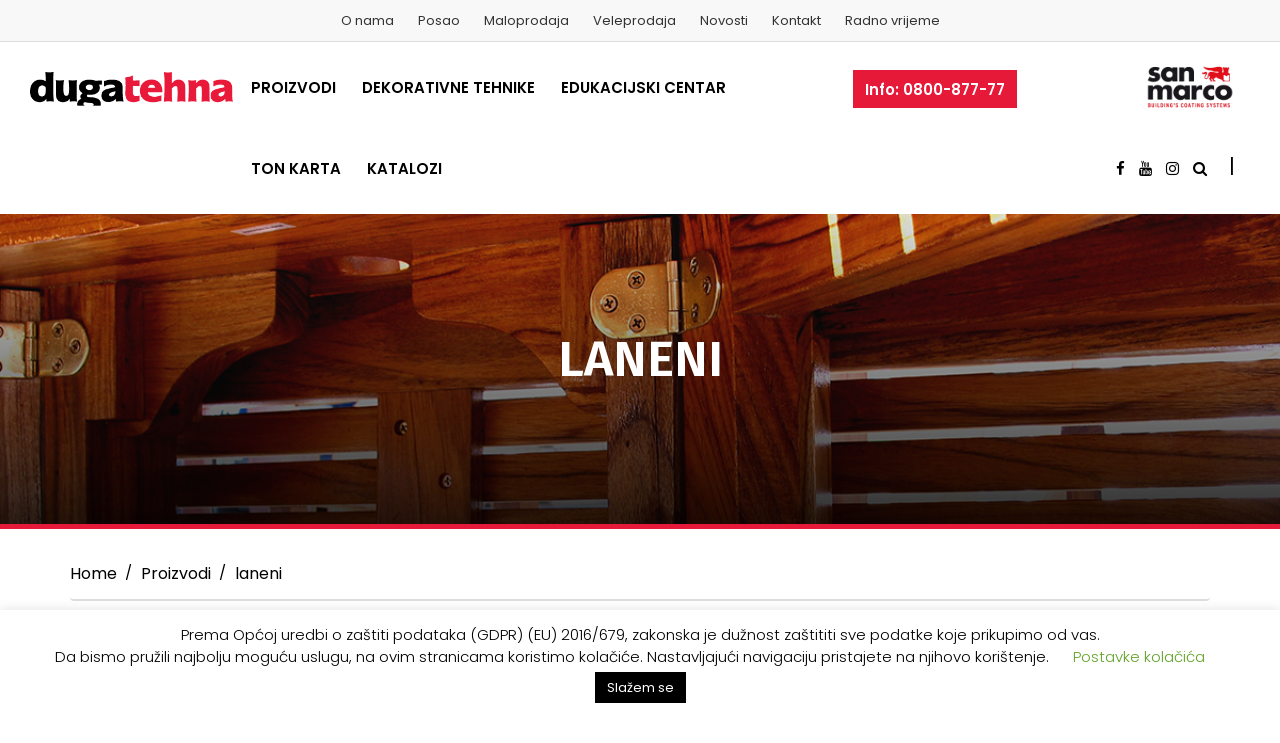

--- FILE ---
content_type: text/html; charset=UTF-8
request_url: https://dugatehna.ba/tagovi/laneni/
body_size: 36994
content:
<!DOCTYPE html>
<html lang="hr">

<head>
    <meta charset="UTF-8">
    <meta name="viewport" content="width=device-width, initial-scale=1">

        <script type="text/javascript">window.paceOptions = { restartOnPushState: false, restartOnRequestAfter: false }</script>
    <meta name='robots' content='index, follow, max-image-preview:large, max-snippet:-1, max-video-preview:-1' />

	<!-- This site is optimized with the Yoast SEO plugin v20.0 - https://yoast.com/wordpress/plugins/seo/ -->
	<title>laneni Archives - Duga Tehna | Boje i fasade</title>
	<link rel="canonical" href="https://dugatehna.ba/tagovi/laneni/" />
	<meta property="og:locale" content="hr_HR" />
	<meta property="og:type" content="article" />
	<meta property="og:title" content="laneni Archives - Duga Tehna | Boje i fasade" />
	<meta property="og:url" content="https://dugatehna.ba/tagovi/laneni/" />
	<meta property="og:site_name" content="Duga Tehna | Boje i fasade" />
	<meta property="og:image" content="https://dugatehna.ba/wp-content/uploads/2022/07/logo-duga-30.png" />
	<meta property="og:image:width" content="716" />
	<meta property="og:image:height" content="396" />
	<meta property="og:image:type" content="image/png" />
	<meta name="twitter:card" content="summary_large_image" />
	<meta name="twitter:site" content="@dugatehna" />
	<script type="application/ld+json" class="yoast-schema-graph">{"@context":"https://schema.org","@graph":[{"@type":"CollectionPage","@id":"https://dugatehna.ba/tagovi/laneni/","url":"https://dugatehna.ba/tagovi/laneni/","name":"laneni Archives - Duga Tehna | Boje i fasade","isPartOf":{"@id":"https://dugatehna.ba/#website"},"primaryImageOfPage":{"@id":"https://dugatehna.ba/tagovi/laneni/#primaryimage"},"image":{"@id":"https://dugatehna.ba/tagovi/laneni/#primaryimage"},"thumbnailUrl":"https://dugatehna.ba/wp-content/uploads/2016/04/Firnis-e1523264465992.png","breadcrumb":{"@id":"https://dugatehna.ba/tagovi/laneni/#breadcrumb"},"inLanguage":"hr"},{"@type":"ImageObject","inLanguage":"hr","@id":"https://dugatehna.ba/tagovi/laneni/#primaryimage","url":"https://dugatehna.ba/wp-content/uploads/2016/04/Firnis-e1523264465992.png","contentUrl":"https://dugatehna.ba/wp-content/uploads/2016/04/Firnis-e1523264465992.png","width":246,"height":547,"caption":"Premazno i impregnacijsko sredstvo"},{"@type":"BreadcrumbList","@id":"https://dugatehna.ba/tagovi/laneni/#breadcrumb","itemListElement":[{"@type":"ListItem","position":1,"name":"Home","item":"https://dugatehna.ba/"},{"@type":"ListItem","position":2,"name":"laneni"}]},{"@type":"WebSite","@id":"https://dugatehna.ba/#website","url":"https://dugatehna.ba/","name":"Duga Tehna | Boje i fasade","description":"Duga Tehna | Boje - Fasade - Dekoracije - Završni materijali za gradnju","publisher":{"@id":"https://dugatehna.ba/#organization"},"potentialAction":[{"@type":"SearchAction","target":{"@type":"EntryPoint","urlTemplate":"https://dugatehna.ba/?s={search_term_string}"},"query-input":"required name=search_term_string"}],"inLanguage":"hr"},{"@type":"Organization","@id":"https://dugatehna.ba/#organization","name":"Duga-tehna doo","url":"https://dugatehna.ba/","logo":{"@type":"ImageObject","inLanguage":"hr","@id":"https://dugatehna.ba/#/schema/logo/image/","url":"https://dugatehna.ba/wp-content/uploads/2021/04/logo-s-rukama-dugatehna.png","contentUrl":"https://dugatehna.ba/wp-content/uploads/2021/04/logo-s-rukama-dugatehna.png","width":350,"height":100,"caption":"Duga-tehna doo"},"image":{"@id":"https://dugatehna.ba/#/schema/logo/image/"},"sameAs":["https://www.instagram.com/dugatehna/","https://www.youtube.com/user/dugatehna","https://www.facebook.com/dugatehna","https://twitter.com/dugatehna"]}]}</script>
	<!-- / Yoast SEO plugin. -->


<link rel='dns-prefetch' href='//static.addtoany.com' />
<link rel='dns-prefetch' href='//fonts.googleapis.com' />
<link rel='preconnect' href='https://fonts.gstatic.com' crossorigin />
<link rel="alternate" type="application/rss+xml" title="Duga Tehna | Boje i fasade &raquo; Kanal" href="https://dugatehna.ba/feed/" />
<link rel="alternate" type="application/rss+xml" title="Duga Tehna | Boje i fasade &raquo; Kanal komentara" href="https://dugatehna.ba/comments/feed/" />
<link rel="alternate" type="application/rss+xml" title="Duga Tehna | Boje i fasade &raquo; laneni Tagovi kanal" href="https://dugatehna.ba/tagovi/laneni/feed/" />
<script type="text/javascript">
window._wpemojiSettings = {"baseUrl":"https:\/\/s.w.org\/images\/core\/emoji\/14.0.0\/72x72\/","ext":".png","svgUrl":"https:\/\/s.w.org\/images\/core\/emoji\/14.0.0\/svg\/","svgExt":".svg","source":{"concatemoji":"https:\/\/dugatehna.ba\/wp-includes\/js\/wp-emoji-release.min.js?ver=6.1.6"}};
/*! This file is auto-generated */
!function(e,a,t){var n,r,o,i=a.createElement("canvas"),p=i.getContext&&i.getContext("2d");function s(e,t){var a=String.fromCharCode,e=(p.clearRect(0,0,i.width,i.height),p.fillText(a.apply(this,e),0,0),i.toDataURL());return p.clearRect(0,0,i.width,i.height),p.fillText(a.apply(this,t),0,0),e===i.toDataURL()}function c(e){var t=a.createElement("script");t.src=e,t.defer=t.type="text/javascript",a.getElementsByTagName("head")[0].appendChild(t)}for(o=Array("flag","emoji"),t.supports={everything:!0,everythingExceptFlag:!0},r=0;r<o.length;r++)t.supports[o[r]]=function(e){if(p&&p.fillText)switch(p.textBaseline="top",p.font="600 32px Arial",e){case"flag":return s([127987,65039,8205,9895,65039],[127987,65039,8203,9895,65039])?!1:!s([55356,56826,55356,56819],[55356,56826,8203,55356,56819])&&!s([55356,57332,56128,56423,56128,56418,56128,56421,56128,56430,56128,56423,56128,56447],[55356,57332,8203,56128,56423,8203,56128,56418,8203,56128,56421,8203,56128,56430,8203,56128,56423,8203,56128,56447]);case"emoji":return!s([129777,127995,8205,129778,127999],[129777,127995,8203,129778,127999])}return!1}(o[r]),t.supports.everything=t.supports.everything&&t.supports[o[r]],"flag"!==o[r]&&(t.supports.everythingExceptFlag=t.supports.everythingExceptFlag&&t.supports[o[r]]);t.supports.everythingExceptFlag=t.supports.everythingExceptFlag&&!t.supports.flag,t.DOMReady=!1,t.readyCallback=function(){t.DOMReady=!0},t.supports.everything||(n=function(){t.readyCallback()},a.addEventListener?(a.addEventListener("DOMContentLoaded",n,!1),e.addEventListener("load",n,!1)):(e.attachEvent("onload",n),a.attachEvent("onreadystatechange",function(){"complete"===a.readyState&&t.readyCallback()})),(e=t.source||{}).concatemoji?c(e.concatemoji):e.wpemoji&&e.twemoji&&(c(e.twemoji),c(e.wpemoji)))}(window,document,window._wpemojiSettings);
</script>
<style type="text/css">
img.wp-smiley,
img.emoji {
	display: inline !important;
	border: none !important;
	box-shadow: none !important;
	height: 1em !important;
	width: 1em !important;
	margin: 0 0.07em !important;
	vertical-align: -0.1em !important;
	background: none !important;
	padding: 0 !important;
}
</style>
	<link rel='stylesheet' id='wp-block-library-css' href='https://dugatehna.ba/wp-includes/css/dist/block-library/style.min.css?ver=6.1.6' type='text/css' media='all' />
<link rel='stylesheet' id='classic-theme-styles-css' href='https://dugatehna.ba/wp-includes/css/classic-themes.min.css?ver=1' type='text/css' media='all' />
<style id='global-styles-inline-css' type='text/css'>
body{--wp--preset--color--black: #000000;--wp--preset--color--cyan-bluish-gray: #abb8c3;--wp--preset--color--white: #ffffff;--wp--preset--color--pale-pink: #f78da7;--wp--preset--color--vivid-red: #cf2e2e;--wp--preset--color--luminous-vivid-orange: #ff6900;--wp--preset--color--luminous-vivid-amber: #fcb900;--wp--preset--color--light-green-cyan: #7bdcb5;--wp--preset--color--vivid-green-cyan: #00d084;--wp--preset--color--pale-cyan-blue: #8ed1fc;--wp--preset--color--vivid-cyan-blue: #0693e3;--wp--preset--color--vivid-purple: #9b51e0;--wp--preset--gradient--vivid-cyan-blue-to-vivid-purple: linear-gradient(135deg,rgba(6,147,227,1) 0%,rgb(155,81,224) 100%);--wp--preset--gradient--light-green-cyan-to-vivid-green-cyan: linear-gradient(135deg,rgb(122,220,180) 0%,rgb(0,208,130) 100%);--wp--preset--gradient--luminous-vivid-amber-to-luminous-vivid-orange: linear-gradient(135deg,rgba(252,185,0,1) 0%,rgba(255,105,0,1) 100%);--wp--preset--gradient--luminous-vivid-orange-to-vivid-red: linear-gradient(135deg,rgba(255,105,0,1) 0%,rgb(207,46,46) 100%);--wp--preset--gradient--very-light-gray-to-cyan-bluish-gray: linear-gradient(135deg,rgb(238,238,238) 0%,rgb(169,184,195) 100%);--wp--preset--gradient--cool-to-warm-spectrum: linear-gradient(135deg,rgb(74,234,220) 0%,rgb(151,120,209) 20%,rgb(207,42,186) 40%,rgb(238,44,130) 60%,rgb(251,105,98) 80%,rgb(254,248,76) 100%);--wp--preset--gradient--blush-light-purple: linear-gradient(135deg,rgb(255,206,236) 0%,rgb(152,150,240) 100%);--wp--preset--gradient--blush-bordeaux: linear-gradient(135deg,rgb(254,205,165) 0%,rgb(254,45,45) 50%,rgb(107,0,62) 100%);--wp--preset--gradient--luminous-dusk: linear-gradient(135deg,rgb(255,203,112) 0%,rgb(199,81,192) 50%,rgb(65,88,208) 100%);--wp--preset--gradient--pale-ocean: linear-gradient(135deg,rgb(255,245,203) 0%,rgb(182,227,212) 50%,rgb(51,167,181) 100%);--wp--preset--gradient--electric-grass: linear-gradient(135deg,rgb(202,248,128) 0%,rgb(113,206,126) 100%);--wp--preset--gradient--midnight: linear-gradient(135deg,rgb(2,3,129) 0%,rgb(40,116,252) 100%);--wp--preset--duotone--dark-grayscale: url('#wp-duotone-dark-grayscale');--wp--preset--duotone--grayscale: url('#wp-duotone-grayscale');--wp--preset--duotone--purple-yellow: url('#wp-duotone-purple-yellow');--wp--preset--duotone--blue-red: url('#wp-duotone-blue-red');--wp--preset--duotone--midnight: url('#wp-duotone-midnight');--wp--preset--duotone--magenta-yellow: url('#wp-duotone-magenta-yellow');--wp--preset--duotone--purple-green: url('#wp-duotone-purple-green');--wp--preset--duotone--blue-orange: url('#wp-duotone-blue-orange');--wp--preset--font-size--small: 13px;--wp--preset--font-size--medium: 20px;--wp--preset--font-size--large: 36px;--wp--preset--font-size--x-large: 42px;--wp--preset--spacing--20: 0.44rem;--wp--preset--spacing--30: 0.67rem;--wp--preset--spacing--40: 1rem;--wp--preset--spacing--50: 1.5rem;--wp--preset--spacing--60: 2.25rem;--wp--preset--spacing--70: 3.38rem;--wp--preset--spacing--80: 5.06rem;}:where(.is-layout-flex){gap: 0.5em;}body .is-layout-flow > .alignleft{float: left;margin-inline-start: 0;margin-inline-end: 2em;}body .is-layout-flow > .alignright{float: right;margin-inline-start: 2em;margin-inline-end: 0;}body .is-layout-flow > .aligncenter{margin-left: auto !important;margin-right: auto !important;}body .is-layout-constrained > .alignleft{float: left;margin-inline-start: 0;margin-inline-end: 2em;}body .is-layout-constrained > .alignright{float: right;margin-inline-start: 2em;margin-inline-end: 0;}body .is-layout-constrained > .aligncenter{margin-left: auto !important;margin-right: auto !important;}body .is-layout-constrained > :where(:not(.alignleft):not(.alignright):not(.alignfull)){max-width: var(--wp--style--global--content-size);margin-left: auto !important;margin-right: auto !important;}body .is-layout-constrained > .alignwide{max-width: var(--wp--style--global--wide-size);}body .is-layout-flex{display: flex;}body .is-layout-flex{flex-wrap: wrap;align-items: center;}body .is-layout-flex > *{margin: 0;}:where(.wp-block-columns.is-layout-flex){gap: 2em;}.has-black-color{color: var(--wp--preset--color--black) !important;}.has-cyan-bluish-gray-color{color: var(--wp--preset--color--cyan-bluish-gray) !important;}.has-white-color{color: var(--wp--preset--color--white) !important;}.has-pale-pink-color{color: var(--wp--preset--color--pale-pink) !important;}.has-vivid-red-color{color: var(--wp--preset--color--vivid-red) !important;}.has-luminous-vivid-orange-color{color: var(--wp--preset--color--luminous-vivid-orange) !important;}.has-luminous-vivid-amber-color{color: var(--wp--preset--color--luminous-vivid-amber) !important;}.has-light-green-cyan-color{color: var(--wp--preset--color--light-green-cyan) !important;}.has-vivid-green-cyan-color{color: var(--wp--preset--color--vivid-green-cyan) !important;}.has-pale-cyan-blue-color{color: var(--wp--preset--color--pale-cyan-blue) !important;}.has-vivid-cyan-blue-color{color: var(--wp--preset--color--vivid-cyan-blue) !important;}.has-vivid-purple-color{color: var(--wp--preset--color--vivid-purple) !important;}.has-black-background-color{background-color: var(--wp--preset--color--black) !important;}.has-cyan-bluish-gray-background-color{background-color: var(--wp--preset--color--cyan-bluish-gray) !important;}.has-white-background-color{background-color: var(--wp--preset--color--white) !important;}.has-pale-pink-background-color{background-color: var(--wp--preset--color--pale-pink) !important;}.has-vivid-red-background-color{background-color: var(--wp--preset--color--vivid-red) !important;}.has-luminous-vivid-orange-background-color{background-color: var(--wp--preset--color--luminous-vivid-orange) !important;}.has-luminous-vivid-amber-background-color{background-color: var(--wp--preset--color--luminous-vivid-amber) !important;}.has-light-green-cyan-background-color{background-color: var(--wp--preset--color--light-green-cyan) !important;}.has-vivid-green-cyan-background-color{background-color: var(--wp--preset--color--vivid-green-cyan) !important;}.has-pale-cyan-blue-background-color{background-color: var(--wp--preset--color--pale-cyan-blue) !important;}.has-vivid-cyan-blue-background-color{background-color: var(--wp--preset--color--vivid-cyan-blue) !important;}.has-vivid-purple-background-color{background-color: var(--wp--preset--color--vivid-purple) !important;}.has-black-border-color{border-color: var(--wp--preset--color--black) !important;}.has-cyan-bluish-gray-border-color{border-color: var(--wp--preset--color--cyan-bluish-gray) !important;}.has-white-border-color{border-color: var(--wp--preset--color--white) !important;}.has-pale-pink-border-color{border-color: var(--wp--preset--color--pale-pink) !important;}.has-vivid-red-border-color{border-color: var(--wp--preset--color--vivid-red) !important;}.has-luminous-vivid-orange-border-color{border-color: var(--wp--preset--color--luminous-vivid-orange) !important;}.has-luminous-vivid-amber-border-color{border-color: var(--wp--preset--color--luminous-vivid-amber) !important;}.has-light-green-cyan-border-color{border-color: var(--wp--preset--color--light-green-cyan) !important;}.has-vivid-green-cyan-border-color{border-color: var(--wp--preset--color--vivid-green-cyan) !important;}.has-pale-cyan-blue-border-color{border-color: var(--wp--preset--color--pale-cyan-blue) !important;}.has-vivid-cyan-blue-border-color{border-color: var(--wp--preset--color--vivid-cyan-blue) !important;}.has-vivid-purple-border-color{border-color: var(--wp--preset--color--vivid-purple) !important;}.has-vivid-cyan-blue-to-vivid-purple-gradient-background{background: var(--wp--preset--gradient--vivid-cyan-blue-to-vivid-purple) !important;}.has-light-green-cyan-to-vivid-green-cyan-gradient-background{background: var(--wp--preset--gradient--light-green-cyan-to-vivid-green-cyan) !important;}.has-luminous-vivid-amber-to-luminous-vivid-orange-gradient-background{background: var(--wp--preset--gradient--luminous-vivid-amber-to-luminous-vivid-orange) !important;}.has-luminous-vivid-orange-to-vivid-red-gradient-background{background: var(--wp--preset--gradient--luminous-vivid-orange-to-vivid-red) !important;}.has-very-light-gray-to-cyan-bluish-gray-gradient-background{background: var(--wp--preset--gradient--very-light-gray-to-cyan-bluish-gray) !important;}.has-cool-to-warm-spectrum-gradient-background{background: var(--wp--preset--gradient--cool-to-warm-spectrum) !important;}.has-blush-light-purple-gradient-background{background: var(--wp--preset--gradient--blush-light-purple) !important;}.has-blush-bordeaux-gradient-background{background: var(--wp--preset--gradient--blush-bordeaux) !important;}.has-luminous-dusk-gradient-background{background: var(--wp--preset--gradient--luminous-dusk) !important;}.has-pale-ocean-gradient-background{background: var(--wp--preset--gradient--pale-ocean) !important;}.has-electric-grass-gradient-background{background: var(--wp--preset--gradient--electric-grass) !important;}.has-midnight-gradient-background{background: var(--wp--preset--gradient--midnight) !important;}.has-small-font-size{font-size: var(--wp--preset--font-size--small) !important;}.has-medium-font-size{font-size: var(--wp--preset--font-size--medium) !important;}.has-large-font-size{font-size: var(--wp--preset--font-size--large) !important;}.has-x-large-font-size{font-size: var(--wp--preset--font-size--x-large) !important;}
.wp-block-navigation a:where(:not(.wp-element-button)){color: inherit;}
:where(.wp-block-columns.is-layout-flex){gap: 2em;}
.wp-block-pullquote{font-size: 1.5em;line-height: 1.6;}
</style>
<style id='extendify-gutenberg-patterns-and-templates-utilities-inline-css' type='text/css'>
.ext-absolute {
  position: absolute !important;
}

.ext-relative {
  position: relative !important;
}

.ext-top-base {
  top: var(--wp--style--block-gap, 1.75rem) !important;
}

.ext-top-lg {
  top: var(--extendify--spacing--large, 3rem) !important;
}

.ext--top-base {
  top: calc(var(--wp--style--block-gap, 1.75rem) * -1) !important;
}

.ext--top-lg {
  top: calc(var(--extendify--spacing--large, 3rem) * -1) !important;
}

.ext-right-base {
  right: var(--wp--style--block-gap, 1.75rem) !important;
}

.ext-right-lg {
  right: var(--extendify--spacing--large, 3rem) !important;
}

.ext--right-base {
  right: calc(var(--wp--style--block-gap, 1.75rem) * -1) !important;
}

.ext--right-lg {
  right: calc(var(--extendify--spacing--large, 3rem) * -1) !important;
}

.ext-bottom-base {
  bottom: var(--wp--style--block-gap, 1.75rem) !important;
}

.ext-bottom-lg {
  bottom: var(--extendify--spacing--large, 3rem) !important;
}

.ext--bottom-base {
  bottom: calc(var(--wp--style--block-gap, 1.75rem) * -1) !important;
}

.ext--bottom-lg {
  bottom: calc(var(--extendify--spacing--large, 3rem) * -1) !important;
}

.ext-left-base {
  left: var(--wp--style--block-gap, 1.75rem) !important;
}

.ext-left-lg {
  left: var(--extendify--spacing--large, 3rem) !important;
}

.ext--left-base {
  left: calc(var(--wp--style--block-gap, 1.75rem) * -1) !important;
}

.ext--left-lg {
  left: calc(var(--extendify--spacing--large, 3rem) * -1) !important;
}

.ext-order-1 {
  order: 1 !important;
}

.ext-order-2 {
  order: 2 !important;
}

.ext-col-auto {
  grid-column: auto !important;
}

.ext-col-span-1 {
  grid-column: span 1 / span 1 !important;
}

.ext-col-span-2 {
  grid-column: span 2 / span 2 !important;
}

.ext-col-span-3 {
  grid-column: span 3 / span 3 !important;
}

.ext-col-span-4 {
  grid-column: span 4 / span 4 !important;
}

.ext-col-span-5 {
  grid-column: span 5 / span 5 !important;
}

.ext-col-span-6 {
  grid-column: span 6 / span 6 !important;
}

.ext-col-span-7 {
  grid-column: span 7 / span 7 !important;
}

.ext-col-span-8 {
  grid-column: span 8 / span 8 !important;
}

.ext-col-span-9 {
  grid-column: span 9 / span 9 !important;
}

.ext-col-span-10 {
  grid-column: span 10 / span 10 !important;
}

.ext-col-span-11 {
  grid-column: span 11 / span 11 !important;
}

.ext-col-span-12 {
  grid-column: span 12 / span 12 !important;
}

.ext-col-span-full {
  grid-column: 1 / -1 !important;
}

.ext-col-start-1 {
  grid-column-start: 1 !important;
}

.ext-col-start-2 {
  grid-column-start: 2 !important;
}

.ext-col-start-3 {
  grid-column-start: 3 !important;
}

.ext-col-start-4 {
  grid-column-start: 4 !important;
}

.ext-col-start-5 {
  grid-column-start: 5 !important;
}

.ext-col-start-6 {
  grid-column-start: 6 !important;
}

.ext-col-start-7 {
  grid-column-start: 7 !important;
}

.ext-col-start-8 {
  grid-column-start: 8 !important;
}

.ext-col-start-9 {
  grid-column-start: 9 !important;
}

.ext-col-start-10 {
  grid-column-start: 10 !important;
}

.ext-col-start-11 {
  grid-column-start: 11 !important;
}

.ext-col-start-12 {
  grid-column-start: 12 !important;
}

.ext-col-start-13 {
  grid-column-start: 13 !important;
}

.ext-col-start-auto {
  grid-column-start: auto !important;
}

.ext-col-end-1 {
  grid-column-end: 1 !important;
}

.ext-col-end-2 {
  grid-column-end: 2 !important;
}

.ext-col-end-3 {
  grid-column-end: 3 !important;
}

.ext-col-end-4 {
  grid-column-end: 4 !important;
}

.ext-col-end-5 {
  grid-column-end: 5 !important;
}

.ext-col-end-6 {
  grid-column-end: 6 !important;
}

.ext-col-end-7 {
  grid-column-end: 7 !important;
}

.ext-col-end-8 {
  grid-column-end: 8 !important;
}

.ext-col-end-9 {
  grid-column-end: 9 !important;
}

.ext-col-end-10 {
  grid-column-end: 10 !important;
}

.ext-col-end-11 {
  grid-column-end: 11 !important;
}

.ext-col-end-12 {
  grid-column-end: 12 !important;
}

.ext-col-end-13 {
  grid-column-end: 13 !important;
}

.ext-col-end-auto {
  grid-column-end: auto !important;
}

.ext-row-auto {
  grid-row: auto !important;
}

.ext-row-span-1 {
  grid-row: span 1 / span 1 !important;
}

.ext-row-span-2 {
  grid-row: span 2 / span 2 !important;
}

.ext-row-span-3 {
  grid-row: span 3 / span 3 !important;
}

.ext-row-span-4 {
  grid-row: span 4 / span 4 !important;
}

.ext-row-span-5 {
  grid-row: span 5 / span 5 !important;
}

.ext-row-span-6 {
  grid-row: span 6 / span 6 !important;
}

.ext-row-span-full {
  grid-row: 1 / -1 !important;
}

.ext-row-start-1 {
  grid-row-start: 1 !important;
}

.ext-row-start-2 {
  grid-row-start: 2 !important;
}

.ext-row-start-3 {
  grid-row-start: 3 !important;
}

.ext-row-start-4 {
  grid-row-start: 4 !important;
}

.ext-row-start-5 {
  grid-row-start: 5 !important;
}

.ext-row-start-6 {
  grid-row-start: 6 !important;
}

.ext-row-start-7 {
  grid-row-start: 7 !important;
}

.ext-row-start-auto {
  grid-row-start: auto !important;
}

.ext-row-end-1 {
  grid-row-end: 1 !important;
}

.ext-row-end-2 {
  grid-row-end: 2 !important;
}

.ext-row-end-3 {
  grid-row-end: 3 !important;
}

.ext-row-end-4 {
  grid-row-end: 4 !important;
}

.ext-row-end-5 {
  grid-row-end: 5 !important;
}

.ext-row-end-6 {
  grid-row-end: 6 !important;
}

.ext-row-end-7 {
  grid-row-end: 7 !important;
}

.ext-row-end-auto {
  grid-row-end: auto !important;
}

.ext-m-0:not([style*="margin"]) {
  margin: 0 !important;
}

.ext-m-auto:not([style*="margin"]) {
  margin: auto !important;
}

.ext-m-base:not([style*="margin"]) {
  margin: var(--wp--style--block-gap, 1.75rem) !important;
}

.ext-m-lg:not([style*="margin"]) {
  margin: var(--extendify--spacing--large, 3rem) !important;
}

.ext--m-base:not([style*="margin"]) {
  margin: calc(var(--wp--style--block-gap, 1.75rem) * -1) !important;
}

.ext--m-lg:not([style*="margin"]) {
  margin: calc(var(--extendify--spacing--large, 3rem) * -1) !important;
}

.ext-mx-0:not([style*="margin"]) {
  margin-left: 0 !important;
  margin-right: 0 !important;
}

.ext-mx-auto:not([style*="margin"]) {
  margin-left: auto !important;
  margin-right: auto !important;
}

.ext-mx-base:not([style*="margin"]) {
  margin-left: var(--wp--style--block-gap, 1.75rem) !important;
  margin-right: var(--wp--style--block-gap, 1.75rem) !important;
}

.ext-mx-lg:not([style*="margin"]) {
  margin-left: var(--extendify--spacing--large, 3rem) !important;
  margin-right: var(--extendify--spacing--large, 3rem) !important;
}

.ext--mx-base:not([style*="margin"]) {
  margin-left: calc(var(--wp--style--block-gap, 1.75rem) * -1) !important;
  margin-right: calc(var(--wp--style--block-gap, 1.75rem) * -1) !important;
}

.ext--mx-lg:not([style*="margin"]) {
  margin-left: calc(var(--extendify--spacing--large, 3rem) * -1) !important;
  margin-right: calc(var(--extendify--spacing--large, 3rem) * -1) !important;
}

.ext-my-0:not([style*="margin"]) {
  margin-top: 0 !important;
  margin-bottom: 0 !important;
}

.ext-my-auto:not([style*="margin"]) {
  margin-top: auto !important;
  margin-bottom: auto !important;
}

.ext-my-base:not([style*="margin"]) {
  margin-top: var(--wp--style--block-gap, 1.75rem) !important;
  margin-bottom: var(--wp--style--block-gap, 1.75rem) !important;
}

.ext-my-lg:not([style*="margin"]) {
  margin-top: var(--extendify--spacing--large, 3rem) !important;
  margin-bottom: var(--extendify--spacing--large, 3rem) !important;
}

.ext--my-base:not([style*="margin"]) {
  margin-top: calc(var(--wp--style--block-gap, 1.75rem) * -1) !important;
  margin-bottom: calc(var(--wp--style--block-gap, 1.75rem) * -1) !important;
}

.ext--my-lg:not([style*="margin"]) {
  margin-top: calc(var(--extendify--spacing--large, 3rem) * -1) !important;
  margin-bottom: calc(var(--extendify--spacing--large, 3rem) * -1) !important;
}

.ext-mt-0:not([style*="margin"]) {
  margin-top: 0 !important;
}

.ext-mt-auto:not([style*="margin"]) {
  margin-top: auto !important;
}

.ext-mt-base:not([style*="margin"]) {
  margin-top: var(--wp--style--block-gap, 1.75rem) !important;
}

.ext-mt-lg:not([style*="margin"]) {
  margin-top: var(--extendify--spacing--large, 3rem) !important;
}

.ext--mt-base:not([style*="margin"]) {
  margin-top: calc(var(--wp--style--block-gap, 1.75rem) * -1) !important;
}

.ext--mt-lg:not([style*="margin"]) {
  margin-top: calc(var(--extendify--spacing--large, 3rem) * -1) !important;
}

.ext-mr-0:not([style*="margin"]) {
  margin-right: 0 !important;
}

.ext-mr-auto:not([style*="margin"]) {
  margin-right: auto !important;
}

.ext-mr-base:not([style*="margin"]) {
  margin-right: var(--wp--style--block-gap, 1.75rem) !important;
}

.ext-mr-lg:not([style*="margin"]) {
  margin-right: var(--extendify--spacing--large, 3rem) !important;
}

.ext--mr-base:not([style*="margin"]) {
  margin-right: calc(var(--wp--style--block-gap, 1.75rem) * -1) !important;
}

.ext--mr-lg:not([style*="margin"]) {
  margin-right: calc(var(--extendify--spacing--large, 3rem) * -1) !important;
}

.ext-mb-0:not([style*="margin"]) {
  margin-bottom: 0 !important;
}

.ext-mb-auto:not([style*="margin"]) {
  margin-bottom: auto !important;
}

.ext-mb-base:not([style*="margin"]) {
  margin-bottom: var(--wp--style--block-gap, 1.75rem) !important;
}

.ext-mb-lg:not([style*="margin"]) {
  margin-bottom: var(--extendify--spacing--large, 3rem) !important;
}

.ext--mb-base:not([style*="margin"]) {
  margin-bottom: calc(var(--wp--style--block-gap, 1.75rem) * -1) !important;
}

.ext--mb-lg:not([style*="margin"]) {
  margin-bottom: calc(var(--extendify--spacing--large, 3rem) * -1) !important;
}

.ext-ml-0:not([style*="margin"]) {
  margin-left: 0 !important;
}

.ext-ml-auto:not([style*="margin"]) {
  margin-left: auto !important;
}

.ext-ml-base:not([style*="margin"]) {
  margin-left: var(--wp--style--block-gap, 1.75rem) !important;
}

.ext-ml-lg:not([style*="margin"]) {
  margin-left: var(--extendify--spacing--large, 3rem) !important;
}

.ext--ml-base:not([style*="margin"]) {
  margin-left: calc(var(--wp--style--block-gap, 1.75rem) * -1) !important;
}

.ext--ml-lg:not([style*="margin"]) {
  margin-left: calc(var(--extendify--spacing--large, 3rem) * -1) !important;
}

.ext-block {
  display: block !important;
}

.ext-inline-block {
  display: inline-block !important;
}

.ext-inline {
  display: inline !important;
}

.ext-flex {
  display: flex !important;
}

.ext-inline-flex {
  display: inline-flex !important;
}

.ext-grid {
  display: grid !important;
}

.ext-inline-grid {
  display: inline-grid !important;
}

.ext-hidden {
  display: none !important;
}

.ext-w-auto {
  width: auto !important;
}

.ext-w-full {
  width: 100% !important;
}

.ext-max-w-full {
  max-width: 100% !important;
}

.ext-flex-1 {
  flex: 1 1 0% !important;
}

.ext-flex-auto {
  flex: 1 1 auto !important;
}

.ext-flex-initial {
  flex: 0 1 auto !important;
}

.ext-flex-none {
  flex: none !important;
}

.ext-flex-shrink-0 {
  flex-shrink: 0 !important;
}

.ext-flex-shrink {
  flex-shrink: 1 !important;
}

.ext-flex-grow-0 {
  flex-grow: 0 !important;
}

.ext-flex-grow {
  flex-grow: 1 !important;
}

.ext-list-none {
  list-style-type: none !important;
}

.ext-grid-cols-1 {
  grid-template-columns: repeat(1, minmax(0, 1fr)) !important;
}

.ext-grid-cols-2 {
  grid-template-columns: repeat(2, minmax(0, 1fr)) !important;
}

.ext-grid-cols-3 {
  grid-template-columns: repeat(3, minmax(0, 1fr)) !important;
}

.ext-grid-cols-4 {
  grid-template-columns: repeat(4, minmax(0, 1fr)) !important;
}

.ext-grid-cols-5 {
  grid-template-columns: repeat(5, minmax(0, 1fr)) !important;
}

.ext-grid-cols-6 {
  grid-template-columns: repeat(6, minmax(0, 1fr)) !important;
}

.ext-grid-cols-7 {
  grid-template-columns: repeat(7, minmax(0, 1fr)) !important;
}

.ext-grid-cols-8 {
  grid-template-columns: repeat(8, minmax(0, 1fr)) !important;
}

.ext-grid-cols-9 {
  grid-template-columns: repeat(9, minmax(0, 1fr)) !important;
}

.ext-grid-cols-10 {
  grid-template-columns: repeat(10, minmax(0, 1fr)) !important;
}

.ext-grid-cols-11 {
  grid-template-columns: repeat(11, minmax(0, 1fr)) !important;
}

.ext-grid-cols-12 {
  grid-template-columns: repeat(12, minmax(0, 1fr)) !important;
}

.ext-grid-cols-none {
  grid-template-columns: none !important;
}

.ext-grid-rows-1 {
  grid-template-rows: repeat(1, minmax(0, 1fr)) !important;
}

.ext-grid-rows-2 {
  grid-template-rows: repeat(2, minmax(0, 1fr)) !important;
}

.ext-grid-rows-3 {
  grid-template-rows: repeat(3, minmax(0, 1fr)) !important;
}

.ext-grid-rows-4 {
  grid-template-rows: repeat(4, minmax(0, 1fr)) !important;
}

.ext-grid-rows-5 {
  grid-template-rows: repeat(5, minmax(0, 1fr)) !important;
}

.ext-grid-rows-6 {
  grid-template-rows: repeat(6, minmax(0, 1fr)) !important;
}

.ext-grid-rows-none {
  grid-template-rows: none !important;
}

.ext-flex-row {
  flex-direction: row !important;
}

.ext-flex-row-reverse {
  flex-direction: row-reverse !important;
}

.ext-flex-col {
  flex-direction: column !important;
}

.ext-flex-col-reverse {
  flex-direction: column-reverse !important;
}

.ext-flex-wrap {
  flex-wrap: wrap !important;
}

.ext-flex-wrap-reverse {
  flex-wrap: wrap-reverse !important;
}

.ext-flex-nowrap {
  flex-wrap: nowrap !important;
}

.ext-items-start {
  align-items: flex-start !important;
}

.ext-items-end {
  align-items: flex-end !important;
}

.ext-items-center {
  align-items: center !important;
}

.ext-items-baseline {
  align-items: baseline !important;
}

.ext-items-stretch {
  align-items: stretch !important;
}

.ext-justify-start {
  justify-content: flex-start !important;
}

.ext-justify-end {
  justify-content: flex-end !important;
}

.ext-justify-center {
  justify-content: center !important;
}

.ext-justify-between {
  justify-content: space-between !important;
}

.ext-justify-around {
  justify-content: space-around !important;
}

.ext-justify-evenly {
  justify-content: space-evenly !important;
}

.ext-justify-items-start {
  justify-items: start !important;
}

.ext-justify-items-end {
  justify-items: end !important;
}

.ext-justify-items-center {
  justify-items: center !important;
}

.ext-justify-items-stretch {
  justify-items: stretch !important;
}

.ext-gap-0 {
  gap: 0 !important;
}

.ext-gap-base {
  gap: var(--wp--style--block-gap, 1.75rem) !important;
}

.ext-gap-lg {
  gap: var(--extendify--spacing--large, 3rem) !important;
}

.ext-gap-x-0 {
  -moz-column-gap: 0 !important;
       column-gap: 0 !important;
}

.ext-gap-x-base {
  -moz-column-gap: var(--wp--style--block-gap, 1.75rem) !important;
       column-gap: var(--wp--style--block-gap, 1.75rem) !important;
}

.ext-gap-x-lg {
  -moz-column-gap: var(--extendify--spacing--large, 3rem) !important;
       column-gap: var(--extendify--spacing--large, 3rem) !important;
}

.ext-gap-y-0 {
  row-gap: 0 !important;
}

.ext-gap-y-base {
  row-gap: var(--wp--style--block-gap, 1.75rem) !important;
}

.ext-gap-y-lg {
  row-gap: var(--extendify--spacing--large, 3rem) !important;
}

.ext-justify-self-auto {
  justify-self: auto !important;
}

.ext-justify-self-start {
  justify-self: start !important;
}

.ext-justify-self-end {
  justify-self: end !important;
}

.ext-justify-self-center {
  justify-self: center !important;
}

.ext-justify-self-stretch {
  justify-self: stretch !important;
}

.ext-rounded-none {
  border-radius: 0px !important;
}

.ext-rounded-full {
  border-radius: 9999px !important;
}

.ext-rounded-t-none {
  border-top-left-radius: 0px !important;
  border-top-right-radius: 0px !important;
}

.ext-rounded-t-full {
  border-top-left-radius: 9999px !important;
  border-top-right-radius: 9999px !important;
}

.ext-rounded-r-none {
  border-top-right-radius: 0px !important;
  border-bottom-right-radius: 0px !important;
}

.ext-rounded-r-full {
  border-top-right-radius: 9999px !important;
  border-bottom-right-radius: 9999px !important;
}

.ext-rounded-b-none {
  border-bottom-right-radius: 0px !important;
  border-bottom-left-radius: 0px !important;
}

.ext-rounded-b-full {
  border-bottom-right-radius: 9999px !important;
  border-bottom-left-radius: 9999px !important;
}

.ext-rounded-l-none {
  border-top-left-radius: 0px !important;
  border-bottom-left-radius: 0px !important;
}

.ext-rounded-l-full {
  border-top-left-radius: 9999px !important;
  border-bottom-left-radius: 9999px !important;
}

.ext-rounded-tl-none {
  border-top-left-radius: 0px !important;
}

.ext-rounded-tl-full {
  border-top-left-radius: 9999px !important;
}

.ext-rounded-tr-none {
  border-top-right-radius: 0px !important;
}

.ext-rounded-tr-full {
  border-top-right-radius: 9999px !important;
}

.ext-rounded-br-none {
  border-bottom-right-radius: 0px !important;
}

.ext-rounded-br-full {
  border-bottom-right-radius: 9999px !important;
}

.ext-rounded-bl-none {
  border-bottom-left-radius: 0px !important;
}

.ext-rounded-bl-full {
  border-bottom-left-radius: 9999px !important;
}

.ext-border-0 {
  border-width: 0px !important;
}

.ext-border-t-0 {
  border-top-width: 0px !important;
}

.ext-border-r-0 {
  border-right-width: 0px !important;
}

.ext-border-b-0 {
  border-bottom-width: 0px !important;
}

.ext-border-l-0 {
  border-left-width: 0px !important;
}

.ext-p-0:not([style*="padding"]) {
  padding: 0 !important;
}

.ext-p-base:not([style*="padding"]) {
  padding: var(--wp--style--block-gap, 1.75rem) !important;
}

.ext-p-lg:not([style*="padding"]) {
  padding: var(--extendify--spacing--large, 3rem) !important;
}

.ext-px-0:not([style*="padding"]) {
  padding-left: 0 !important;
  padding-right: 0 !important;
}

.ext-px-base:not([style*="padding"]) {
  padding-left: var(--wp--style--block-gap, 1.75rem) !important;
  padding-right: var(--wp--style--block-gap, 1.75rem) !important;
}

.ext-px-lg:not([style*="padding"]) {
  padding-left: var(--extendify--spacing--large, 3rem) !important;
  padding-right: var(--extendify--spacing--large, 3rem) !important;
}

.ext-py-0:not([style*="padding"]) {
  padding-top: 0 !important;
  padding-bottom: 0 !important;
}

.ext-py-base:not([style*="padding"]) {
  padding-top: var(--wp--style--block-gap, 1.75rem) !important;
  padding-bottom: var(--wp--style--block-gap, 1.75rem) !important;
}

.ext-py-lg:not([style*="padding"]) {
  padding-top: var(--extendify--spacing--large, 3rem) !important;
  padding-bottom: var(--extendify--spacing--large, 3rem) !important;
}

.ext-pt-0:not([style*="padding"]) {
  padding-top: 0 !important;
}

.ext-pt-base:not([style*="padding"]) {
  padding-top: var(--wp--style--block-gap, 1.75rem) !important;
}

.ext-pt-lg:not([style*="padding"]) {
  padding-top: var(--extendify--spacing--large, 3rem) !important;
}

.ext-pr-0:not([style*="padding"]) {
  padding-right: 0 !important;
}

.ext-pr-base:not([style*="padding"]) {
  padding-right: var(--wp--style--block-gap, 1.75rem) !important;
}

.ext-pr-lg:not([style*="padding"]) {
  padding-right: var(--extendify--spacing--large, 3rem) !important;
}

.ext-pb-0:not([style*="padding"]) {
  padding-bottom: 0 !important;
}

.ext-pb-base:not([style*="padding"]) {
  padding-bottom: var(--wp--style--block-gap, 1.75rem) !important;
}

.ext-pb-lg:not([style*="padding"]) {
  padding-bottom: var(--extendify--spacing--large, 3rem) !important;
}

.ext-pl-0:not([style*="padding"]) {
  padding-left: 0 !important;
}

.ext-pl-base:not([style*="padding"]) {
  padding-left: var(--wp--style--block-gap, 1.75rem) !important;
}

.ext-pl-lg:not([style*="padding"]) {
  padding-left: var(--extendify--spacing--large, 3rem) !important;
}

.ext-text-left {
  text-align: left !important;
}

.ext-text-center {
  text-align: center !important;
}

.ext-text-right {
  text-align: right !important;
}

.ext-leading-none {
  line-height: 1 !important;
}

.ext-leading-tight {
  line-height: 1.25 !important;
}

.ext-leading-snug {
  line-height: 1.375 !important;
}

.ext-leading-normal {
  line-height: 1.5 !important;
}

.ext-leading-relaxed {
  line-height: 1.625 !important;
}

.ext-leading-loose {
  line-height: 2 !important;
}

.ext-aspect-square img {
  aspect-ratio: 1 / 1 !important;
  -o-object-fit: cover !important;
     object-fit: cover !important;
}

.ext-aspect-landscape img {
  aspect-ratio: 4 / 3 !important;
  -o-object-fit: cover !important;
     object-fit: cover !important;
}

.ext-aspect-landscape-wide img {
  aspect-ratio: 16 / 9 !important;
  -o-object-fit: cover !important;
     object-fit: cover !important;
}

.ext-aspect-portrait img {
  aspect-ratio: 3 / 4 !important;
  -o-object-fit: cover !important;
     object-fit: cover !important;
}

.ext-aspect-square .components-resizable-box__container,
.ext-aspect-landscape .components-resizable-box__container,
.ext-aspect-landscape-wide .components-resizable-box__container,
.ext-aspect-portrait .components-resizable-box__container {
  height: auto !important;
}

.clip-path--rhombus img {
  -webkit-clip-path: polygon(15% 6%, 80% 29%, 84% 93%, 23% 69%) !important;
          clip-path: polygon(15% 6%, 80% 29%, 84% 93%, 23% 69%) !important;
}

.clip-path--diamond img {
  -webkit-clip-path: polygon(5% 29%, 60% 2%, 91% 64%, 36% 89%) !important;
          clip-path: polygon(5% 29%, 60% 2%, 91% 64%, 36% 89%) !important;
}

.clip-path--rhombus-alt img {
  -webkit-clip-path: polygon(14% 9%, 85% 24%, 91% 89%, 19% 76%) !important;
          clip-path: polygon(14% 9%, 85% 24%, 91% 89%, 19% 76%) !important;
}

/*
The .ext utility is a top-level class that we use to target contents within our patterns.
We use it here to ensure columns blocks display well across themes.
*/

.wp-block-columns[class*="fullwidth-cols"] {
  /* no suggestion */
  margin-bottom: unset !important;
}

.wp-block-column.editor\:pointer-events-none {
  /* no suggestion */
  margin-top: 0 !important;
  margin-bottom: 0 !important;
}

.is-root-container.block-editor-block-list__layout
    > [data-align="full"]:not(:first-of-type)
    > .wp-block-column.editor\:pointer-events-none,
.is-root-container.block-editor-block-list__layout
    > [data-align="wide"]
    > .wp-block-column.editor\:pointer-events-none {
  /* no suggestion */
  margin-top: calc(-1 * var(--wp--style--block-gap, 28px)) !important;
}

.is-root-container.block-editor-block-list__layout
    > [data-align="full"]:not(:first-of-type)
    > .ext-my-0,
.is-root-container.block-editor-block-list__layout
    > [data-align="wide"]
    > .ext-my-0:not([style*="margin"]) {
  /* no suggestion */
  margin-top: calc(-1 * var(--wp--style--block-gap, 28px)) !important;
}

/* Some popular themes use padding instead of core margin for columns; remove it */

.ext .wp-block-columns .wp-block-column[style*="padding"] {
  /* no suggestion */
  padding-left: 0 !important;
  padding-right: 0 !important;
}

/* Some popular themes add double spacing between columns; remove it */

.ext
    .wp-block-columns
    + .wp-block-columns:not([class*="mt-"]):not([class*="my-"]):not([style*="margin"]) {
  /* no suggestion */
  margin-top: 0 !important;
}

[class*="fullwidth-cols"] .wp-block-column:first-child,
[class*="fullwidth-cols"] .wp-block-group:first-child {
  /* no suggestion */
}

[class*="fullwidth-cols"] .wp-block-column:first-child, [class*="fullwidth-cols"] .wp-block-group:first-child {
  margin-top: 0 !important;
}

[class*="fullwidth-cols"] .wp-block-column:last-child,
[class*="fullwidth-cols"] .wp-block-group:last-child {
  /* no suggestion */
}

[class*="fullwidth-cols"] .wp-block-column:last-child, [class*="fullwidth-cols"] .wp-block-group:last-child {
  margin-bottom: 0 !important;
}

[class*="fullwidth-cols"] .wp-block-column:first-child > * {
  /* no suggestion */
  margin-top: 0 !important;
}

[class*="fullwidth-cols"] .wp-block-column > *:first-child {
  /* no suggestion */
  margin-top: 0 !important;
}

[class*="fullwidth-cols"] .wp-block-column > *:last-child {
  /* no suggestion */
  margin-bottom: 0 !important;
}

.ext .is-not-stacked-on-mobile .wp-block-column {
  /* no suggestion */
  margin-bottom: 0 !important;
}

/* Add base margin bottom to all columns */

.wp-block-columns[class*="fullwidth-cols"]:not(.is-not-stacked-on-mobile)
    > .wp-block-column:not(:last-child) {
  /* no suggestion */
  margin-bottom: var(--wp--style--block-gap, 1.75rem) !important;
}

@media (min-width: 782px) {
  .wp-block-columns[class*="fullwidth-cols"]:not(.is-not-stacked-on-mobile)
        > .wp-block-column:not(:last-child) {
    /* no suggestion */
    margin-bottom: 0 !important;
  }
}

/* Remove margin bottom from "not-stacked" columns */

.wp-block-columns[class*="fullwidth-cols"].is-not-stacked-on-mobile
    > .wp-block-column {
  /* no suggestion */
  margin-bottom: 0 !important;
}

@media (min-width: 600px) and (max-width: 781px) {
  .wp-block-columns[class*="fullwidth-cols"]:not(.is-not-stacked-on-mobile)
        > .wp-block-column:nth-child(even) {
    /* no suggestion */
    margin-left: var(--wp--style--block-gap, 2em) !important;
  }
}

/*
    The `tablet:fullwidth-cols` and `desktop:fullwidth-cols` utilities are used
    to counter the core/columns responsive for at our breakpoints.
*/

@media (max-width: 781px) {
  .tablet\:fullwidth-cols.wp-block-columns:not(.is-not-stacked-on-mobile) {
    flex-wrap: wrap !important;
  }

  .tablet\:fullwidth-cols.wp-block-columns:not(.is-not-stacked-on-mobile)
        > .wp-block-column {
    margin-left: 0 !important;
  }

  .tablet\:fullwidth-cols.wp-block-columns:not(.is-not-stacked-on-mobile)
        > .wp-block-column:not([style*="margin"]) {
    /* no suggestion */
    margin-left: 0 !important;
  }

  .tablet\:fullwidth-cols.wp-block-columns:not(.is-not-stacked-on-mobile)
        > .wp-block-column {
    flex-basis: 100% !important; /* Required to negate core/columns flex-basis */
  }
}

@media (max-width: 1079px) {
  .desktop\:fullwidth-cols.wp-block-columns:not(.is-not-stacked-on-mobile) {
    flex-wrap: wrap !important;
  }

  .desktop\:fullwidth-cols.wp-block-columns:not(.is-not-stacked-on-mobile)
        > .wp-block-column {
    margin-left: 0 !important;
  }

  .desktop\:fullwidth-cols.wp-block-columns:not(.is-not-stacked-on-mobile)
        > .wp-block-column:not([style*="margin"]) {
    /* no suggestion */
    margin-left: 0 !important;
  }

  .desktop\:fullwidth-cols.wp-block-columns:not(.is-not-stacked-on-mobile)
        > .wp-block-column {
    flex-basis: 100% !important; /* Required to negate core/columns flex-basis */
  }

  .desktop\:fullwidth-cols.wp-block-columns:not(.is-not-stacked-on-mobile)
        > .wp-block-column:not(:last-child) {
    margin-bottom: var(--wp--style--block-gap, 1.75rem) !important;
  }
}

.direction-rtl {
  direction: rtl !important;
}

.direction-ltr {
  direction: ltr !important;
}

/* Use "is-style-" prefix to support adding this style to the core/list block */

.is-style-inline-list {
  padding-left: 0 !important;
}

.is-style-inline-list li {
  /* no suggestion */
  list-style-type: none !important;
}

@media (min-width: 782px) {
  .is-style-inline-list li {
    margin-right: var(--wp--style--block-gap, 1.75rem) !important;
    display: inline !important;
  }
}

.is-style-inline-list li:first-child {
  /* no suggestion */
}

@media (min-width: 782px) {
  .is-style-inline-list li:first-child {
    margin-left: 0 !important;
  }
}

.is-style-inline-list li:last-child {
  /* no suggestion */
}

@media (min-width: 782px) {
  .is-style-inline-list li:last-child {
    margin-right: 0 !important;
  }
}

.bring-to-front {
  position: relative !important;
  z-index: 10 !important;
}

.text-stroke {
  -webkit-text-stroke-width: var(
        --wp--custom--typography--text-stroke-width,
        2px
    ) !important;
  -webkit-text-stroke-color: var(--wp--preset--color--background) !important;
}

.text-stroke--primary {
  -webkit-text-stroke-width: var(
        --wp--custom--typography--text-stroke-width,
        2px
    ) !important;
  -webkit-text-stroke-color: var(--wp--preset--color--primary) !important;
}

.text-stroke--secondary {
  -webkit-text-stroke-width: var(
        --wp--custom--typography--text-stroke-width,
        2px
    ) !important;
  -webkit-text-stroke-color: var(--wp--preset--color--secondary) !important;
}

.editor\:no-caption .block-editor-rich-text__editable {
  display: none !important;
}

.editor\:no-inserter > .block-list-appender,
.editor\:no-inserter .wp-block-group__inner-container > .block-list-appender {
  display: none !important;
}

.editor\:no-inserter .wp-block-cover__inner-container > .block-list-appender {
  display: none !important;
}

.editor\:no-inserter .wp-block-column:not(.is-selected) > .block-list-appender {
  display: none !important;
}

.editor\:no-resize .components-resizable-box__handle::after,
.editor\:no-resize .components-resizable-box__side-handle::before,
.editor\:no-resize .components-resizable-box__handle {
  display: none !important;
  pointer-events: none !important;
}

.editor\:no-resize .components-resizable-box__container {
  display: block !important;
}

.editor\:pointer-events-none {
  pointer-events: none !important;
}

.is-style-angled {
  /* no suggestion */
  align-items: center !important;
  justify-content: flex-end !important;
}

.ext .is-style-angled > [class*="_inner-container"] {
  align-items: center !important;
}

.is-style-angled .wp-block-cover__image-background,
.is-style-angled .wp-block-cover__video-background {
  /* no suggestion */
  -webkit-clip-path: polygon(0 0, 30% 0%, 50% 100%, 0% 100%) !important;
          clip-path: polygon(0 0, 30% 0%, 50% 100%, 0% 100%) !important;
  z-index: 1 !important;
}

@media (min-width: 782px) {
  .is-style-angled .wp-block-cover__image-background,
    .is-style-angled .wp-block-cover__video-background {
    /* no suggestion */
    -webkit-clip-path: polygon(0 0, 55% 0%, 65% 100%, 0% 100%) !important;
            clip-path: polygon(0 0, 55% 0%, 65% 100%, 0% 100%) !important;
  }
}

.has-foreground-color {
  /* no suggestion */
  color: var(--wp--preset--color--foreground, #000) !important;
}

.has-foreground-background-color {
  /* no suggestion */
  background-color: var(--wp--preset--color--foreground, #000) !important;
}

.has-background-color {
  /* no suggestion */
  color: var(--wp--preset--color--background, #fff) !important;
}

.has-background-background-color {
  /* no suggestion */
  background-color: var(--wp--preset--color--background, #fff) !important;
}

.has-primary-color {
  /* no suggestion */
  color: var(--wp--preset--color--primary, #4b5563) !important;
}

.has-primary-background-color {
  /* no suggestion */
  background-color: var(--wp--preset--color--primary, #4b5563) !important;
}

.has-secondary-color {
  /* no suggestion */
  color: var(--wp--preset--color--secondary, #9ca3af) !important;
}

.has-secondary-background-color {
  /* no suggestion */
  background-color: var(--wp--preset--color--secondary, #9ca3af) !important;
}

/* Ensure themes that target specific elements use the right colors */

.ext.has-text-color p,
.ext.has-text-color h1,
.ext.has-text-color h2,
.ext.has-text-color h3,
.ext.has-text-color h4,
.ext.has-text-color h5,
.ext.has-text-color h6 {
  /* no suggestion */
  color: currentColor !important;
}

.has-white-color {
  /* no suggestion */
  color: var(--wp--preset--color--white, #fff) !important;
}

.has-black-color {
  /* no suggestion */
  color: var(--wp--preset--color--black, #000) !important;
}

.has-ext-foreground-background-color {
  /* no suggestion */
  background-color: var(
        --wp--preset--color--foreground,
        var(--wp--preset--color--black, #000)
    ) !important;
}

.has-ext-primary-background-color {
  /* no suggestion */
  background-color: var(
        --wp--preset--color--primary,
        var(--wp--preset--color--cyan-bluish-gray, #000)
    ) !important;
}

/* Fix button borders with specified background colors */

.wp-block-button__link.has-black-background-color {
  /* no suggestion */
  border-color: var(--wp--preset--color--black, #000) !important;
}

.wp-block-button__link.has-white-background-color {
  /* no suggestion */
  border-color: var(--wp--preset--color--white, #fff) !important;
}

.has-ext-small-font-size {
  /* no suggestion */
  font-size: var(--wp--preset--font-size--ext-small) !important;
}

.has-ext-medium-font-size {
  /* no suggestion */
  font-size: var(--wp--preset--font-size--ext-medium) !important;
}

.has-ext-large-font-size {
  /* no suggestion */
  font-size: var(--wp--preset--font-size--ext-large) !important;
  line-height: 1.2 !important;
}

.has-ext-x-large-font-size {
  /* no suggestion */
  font-size: var(--wp--preset--font-size--ext-x-large) !important;
  line-height: 1 !important;
}

.has-ext-xx-large-font-size {
  /* no suggestion */
  font-size: var(--wp--preset--font-size--ext-xx-large) !important;
  line-height: 1 !important;
}

/* Line height */

.has-ext-x-large-font-size:not([style*="line-height"]) {
  /* no suggestion */
  line-height: 1.1 !important;
}

.has-ext-xx-large-font-size:not([style*="line-height"]) {
  /* no suggestion */
  line-height: 1.1 !important;
}

.ext .wp-block-group > * {
  /* Line height */
  margin-top: 0 !important;
  margin-bottom: 0 !important;
}

.ext .wp-block-group > * + * {
  margin-top: var(--wp--style--block-gap, 1.75rem) !important;
  margin-bottom: 0 !important;
}

.ext h2 {
  margin-top: var(--wp--style--block-gap, 1.75rem) !important;
  margin-bottom: var(--wp--style--block-gap, 1.75rem) !important;
}

.has-ext-x-large-font-size + p,
.has-ext-x-large-font-size + h3 {
  margin-top: 0.5rem !important;
}

.ext .wp-block-buttons > .wp-block-button.wp-block-button__width-25 {
  width: calc(25% - var(--wp--style--block-gap, 0.5em) * 0.75) !important;
  min-width: 12rem !important;
}

/* Classic themes use an inner [class*="_inner-container"] that our utilities cannot directly target, so we need to do so with a few */

.ext .ext-grid > [class*="_inner-container"] {
  /* no suggestion */
  display: grid !important;
}

/* Unhinge grid for container blocks in classic themes, and < 5.9 */

.ext > [class*="_inner-container"] > .ext-grid:not([class*="columns"]),
.ext
    > [class*="_inner-container"]
    > .wp-block
    > .ext-grid:not([class*="columns"]) {
  /* no suggestion */
  display: initial !important;
}

/* Grid Columns */

.ext .ext-grid-cols-1 > [class*="_inner-container"] {
  /* no suggestion */
  grid-template-columns: repeat(1, minmax(0, 1fr)) !important;
}

.ext .ext-grid-cols-2 > [class*="_inner-container"] {
  /* no suggestion */
  grid-template-columns: repeat(2, minmax(0, 1fr)) !important;
}

.ext .ext-grid-cols-3 > [class*="_inner-container"] {
  /* no suggestion */
  grid-template-columns: repeat(3, minmax(0, 1fr)) !important;
}

.ext .ext-grid-cols-4 > [class*="_inner-container"] {
  /* no suggestion */
  grid-template-columns: repeat(4, minmax(0, 1fr)) !important;
}

.ext .ext-grid-cols-5 > [class*="_inner-container"] {
  /* no suggestion */
  grid-template-columns: repeat(5, minmax(0, 1fr)) !important;
}

.ext .ext-grid-cols-6 > [class*="_inner-container"] {
  /* no suggestion */
  grid-template-columns: repeat(6, minmax(0, 1fr)) !important;
}

.ext .ext-grid-cols-7 > [class*="_inner-container"] {
  /* no suggestion */
  grid-template-columns: repeat(7, minmax(0, 1fr)) !important;
}

.ext .ext-grid-cols-8 > [class*="_inner-container"] {
  /* no suggestion */
  grid-template-columns: repeat(8, minmax(0, 1fr)) !important;
}

.ext .ext-grid-cols-9 > [class*="_inner-container"] {
  /* no suggestion */
  grid-template-columns: repeat(9, minmax(0, 1fr)) !important;
}

.ext .ext-grid-cols-10 > [class*="_inner-container"] {
  /* no suggestion */
  grid-template-columns: repeat(10, minmax(0, 1fr)) !important;
}

.ext .ext-grid-cols-11 > [class*="_inner-container"] {
  /* no suggestion */
  grid-template-columns: repeat(11, minmax(0, 1fr)) !important;
}

.ext .ext-grid-cols-12 > [class*="_inner-container"] {
  /* no suggestion */
  grid-template-columns: repeat(12, minmax(0, 1fr)) !important;
}

.ext .ext-grid-cols-13 > [class*="_inner-container"] {
  /* no suggestion */
  grid-template-columns: repeat(13, minmax(0, 1fr)) !important;
}

.ext .ext-grid-cols-none > [class*="_inner-container"] {
  /* no suggestion */
  grid-template-columns: none !important;
}

/* Grid Rows */

.ext .ext-grid-rows-1 > [class*="_inner-container"] {
  /* no suggestion */
  grid-template-rows: repeat(1, minmax(0, 1fr)) !important;
}

.ext .ext-grid-rows-2 > [class*="_inner-container"] {
  /* no suggestion */
  grid-template-rows: repeat(2, minmax(0, 1fr)) !important;
}

.ext .ext-grid-rows-3 > [class*="_inner-container"] {
  /* no suggestion */
  grid-template-rows: repeat(3, minmax(0, 1fr)) !important;
}

.ext .ext-grid-rows-4 > [class*="_inner-container"] {
  /* no suggestion */
  grid-template-rows: repeat(4, minmax(0, 1fr)) !important;
}

.ext .ext-grid-rows-5 > [class*="_inner-container"] {
  /* no suggestion */
  grid-template-rows: repeat(5, minmax(0, 1fr)) !important;
}

.ext .ext-grid-rows-6 > [class*="_inner-container"] {
  /* no suggestion */
  grid-template-rows: repeat(6, minmax(0, 1fr)) !important;
}

.ext .ext-grid-rows-none > [class*="_inner-container"] {
  /* no suggestion */
  grid-template-rows: none !important;
}

/* Align */

.ext .ext-items-start > [class*="_inner-container"] {
  align-items: flex-start !important;
}

.ext .ext-items-end > [class*="_inner-container"] {
  align-items: flex-end !important;
}

.ext .ext-items-center > [class*="_inner-container"] {
  align-items: center !important;
}

.ext .ext-items-baseline > [class*="_inner-container"] {
  align-items: baseline !important;
}

.ext .ext-items-stretch > [class*="_inner-container"] {
  align-items: stretch !important;
}

.ext.wp-block-group > *:last-child {
  /* no suggestion */
  margin-bottom: 0 !important;
}

/* For <5.9 */

.ext .wp-block-group__inner-container {
  /* no suggestion */
  padding: 0 !important;
}

.ext.has-background {
  /* no suggestion */
  padding-left: var(--wp--style--block-gap, 1.75rem) !important;
  padding-right: var(--wp--style--block-gap, 1.75rem) !important;
}

/* Fallback for classic theme group blocks */

.ext *[class*="inner-container"] > .alignwide *[class*="inner-container"],
.ext
    *[class*="inner-container"]
    > [data-align="wide"]
    *[class*="inner-container"] {
  /* no suggestion */
  max-width: var(--responsive--alignwide-width, 120rem) !important;
}

.ext *[class*="inner-container"] > .alignwide *[class*="inner-container"] > *,
.ext
    *[class*="inner-container"]
    > [data-align="wide"]
    *[class*="inner-container"]
    > * {
  /* no suggestion */
}

.ext *[class*="inner-container"] > .alignwide *[class*="inner-container"] > *, .ext
    *[class*="inner-container"]
    > [data-align="wide"]
    *[class*="inner-container"]
    > * {
  max-width: 100% !important;
}

/* Ensure image block display is standardized */

.ext .wp-block-image {
  /* no suggestion */
  position: relative !important;
  text-align: center !important;
}

.ext .wp-block-image img {
  /* no suggestion */
  display: inline-block !important;
  vertical-align: middle !important;
}

body {
  /* no suggestion */
  /* We need to abstract this out of tailwind.config because clamp doesnt translate with negative margins */
  --extendify--spacing--large: var(
        --wp--custom--spacing--large,
        clamp(2em, 8vw, 8em)
    ) !important;
  /* Add pattern preset font sizes */
  --wp--preset--font-size--ext-small: 1rem !important;
  --wp--preset--font-size--ext-medium: 1.125rem !important;
  --wp--preset--font-size--ext-large: clamp(1.65rem, 3.5vw, 2.15rem) !important;
  --wp--preset--font-size--ext-x-large: clamp(3rem, 6vw, 4.75rem) !important;
  --wp--preset--font-size--ext-xx-large: clamp(3.25rem, 7.5vw, 5.75rem) !important;
  /* Fallbacks for pre 5.9 themes */
  --wp--preset--color--black: #000 !important;
  --wp--preset--color--white: #fff !important;
}

.ext * {
  box-sizing: border-box !important;
}

/* Astra: Remove spacer block visuals in the library */

.block-editor-block-preview__content-iframe
    .ext
    [data-type="core/spacer"]
    .components-resizable-box__container {
  /* no suggestion */
  background: transparent !important;
}

.block-editor-block-preview__content-iframe
    .ext
    [data-type="core/spacer"]
    .block-library-spacer__resize-container::before {
  /* no suggestion */
  display: none !important;
}

/* Twenty Twenty adds a lot of margin automatically to blocks. We only want our own margin added to our patterns. */

.ext .wp-block-group__inner-container figure.wp-block-gallery.alignfull {
  /* no suggestion */
  margin-top: unset !important;
  margin-bottom: unset !important;
}

/* Ensure no funky business is assigned to alignwide */

.ext .alignwide {
  /* no suggestion */
  margin-left: auto !important;
  margin-right: auto !important;
}

/* Negate blockGap being inappropriately assigned in the editor */

.is-root-container.block-editor-block-list__layout
    > [data-align="full"]:not(:first-of-type)
    > .ext-my-0,
.is-root-container.block-editor-block-list__layout
    > [data-align="wide"]
    > .ext-my-0:not([style*="margin"]) {
  /* no suggestion */
  margin-top: calc(-1 * var(--wp--style--block-gap, 28px)) !important;
}

/* Ensure vh content in previews looks taller */

.block-editor-block-preview__content-iframe .preview\:min-h-50 {
  /* no suggestion */
  min-height: 50vw !important;
}

.block-editor-block-preview__content-iframe .preview\:min-h-60 {
  /* no suggestion */
  min-height: 60vw !important;
}

.block-editor-block-preview__content-iframe .preview\:min-h-70 {
  /* no suggestion */
  min-height: 70vw !important;
}

.block-editor-block-preview__content-iframe .preview\:min-h-80 {
  /* no suggestion */
  min-height: 80vw !important;
}

.block-editor-block-preview__content-iframe .preview\:min-h-100 {
  /* no suggestion */
  min-height: 100vw !important;
}

/*  Removes excess margin when applied to the alignfull parent div in Block Themes */

.ext-mr-0.alignfull:not([style*="margin"]):not([style*="margin"]) {
  /* no suggestion */
  margin-right: 0 !important;
}

.ext-ml-0:not([style*="margin"]):not([style*="margin"]) {
  /* no suggestion */
  margin-left: 0 !important;
}

/*  Ensures fullwidth blocks display properly in the editor when margin is zeroed out */

.is-root-container
    .wp-block[data-align="full"]
    > .ext-mx-0:not([style*="margin"]):not([style*="margin"]) {
  /* no suggestion */
  margin-right: calc(1 * var(--wp--custom--spacing--outer, 0)) !important;
  margin-left: calc(1 * var(--wp--custom--spacing--outer, 0)) !important;
  overflow: hidden !important;
  width: unset !important;
}

@media (min-width: 782px) {
  .tablet\:ext-absolute {
    position: absolute !important;
  }

  .tablet\:ext-relative {
    position: relative !important;
  }

  .tablet\:ext-top-base {
    top: var(--wp--style--block-gap, 1.75rem) !important;
  }

  .tablet\:ext-top-lg {
    top: var(--extendify--spacing--large, 3rem) !important;
  }

  .tablet\:ext--top-base {
    top: calc(var(--wp--style--block-gap, 1.75rem) * -1) !important;
  }

  .tablet\:ext--top-lg {
    top: calc(var(--extendify--spacing--large, 3rem) * -1) !important;
  }

  .tablet\:ext-right-base {
    right: var(--wp--style--block-gap, 1.75rem) !important;
  }

  .tablet\:ext-right-lg {
    right: var(--extendify--spacing--large, 3rem) !important;
  }

  .tablet\:ext--right-base {
    right: calc(var(--wp--style--block-gap, 1.75rem) * -1) !important;
  }

  .tablet\:ext--right-lg {
    right: calc(var(--extendify--spacing--large, 3rem) * -1) !important;
  }

  .tablet\:ext-bottom-base {
    bottom: var(--wp--style--block-gap, 1.75rem) !important;
  }

  .tablet\:ext-bottom-lg {
    bottom: var(--extendify--spacing--large, 3rem) !important;
  }

  .tablet\:ext--bottom-base {
    bottom: calc(var(--wp--style--block-gap, 1.75rem) * -1) !important;
  }

  .tablet\:ext--bottom-lg {
    bottom: calc(var(--extendify--spacing--large, 3rem) * -1) !important;
  }

  .tablet\:ext-left-base {
    left: var(--wp--style--block-gap, 1.75rem) !important;
  }

  .tablet\:ext-left-lg {
    left: var(--extendify--spacing--large, 3rem) !important;
  }

  .tablet\:ext--left-base {
    left: calc(var(--wp--style--block-gap, 1.75rem) * -1) !important;
  }

  .tablet\:ext--left-lg {
    left: calc(var(--extendify--spacing--large, 3rem) * -1) !important;
  }

  .tablet\:ext-order-1 {
    order: 1 !important;
  }

  .tablet\:ext-order-2 {
    order: 2 !important;
  }

  .tablet\:ext-m-0:not([style*="margin"]) {
    margin: 0 !important;
  }

  .tablet\:ext-m-auto:not([style*="margin"]) {
    margin: auto !important;
  }

  .tablet\:ext-m-base:not([style*="margin"]) {
    margin: var(--wp--style--block-gap, 1.75rem) !important;
  }

  .tablet\:ext-m-lg:not([style*="margin"]) {
    margin: var(--extendify--spacing--large, 3rem) !important;
  }

  .tablet\:ext--m-base:not([style*="margin"]) {
    margin: calc(var(--wp--style--block-gap, 1.75rem) * -1) !important;
  }

  .tablet\:ext--m-lg:not([style*="margin"]) {
    margin: calc(var(--extendify--spacing--large, 3rem) * -1) !important;
  }

  .tablet\:ext-mx-0:not([style*="margin"]) {
    margin-left: 0 !important;
    margin-right: 0 !important;
  }

  .tablet\:ext-mx-auto:not([style*="margin"]) {
    margin-left: auto !important;
    margin-right: auto !important;
  }

  .tablet\:ext-mx-base:not([style*="margin"]) {
    margin-left: var(--wp--style--block-gap, 1.75rem) !important;
    margin-right: var(--wp--style--block-gap, 1.75rem) !important;
  }

  .tablet\:ext-mx-lg:not([style*="margin"]) {
    margin-left: var(--extendify--spacing--large, 3rem) !important;
    margin-right: var(--extendify--spacing--large, 3rem) !important;
  }

  .tablet\:ext--mx-base:not([style*="margin"]) {
    margin-left: calc(var(--wp--style--block-gap, 1.75rem) * -1) !important;
    margin-right: calc(var(--wp--style--block-gap, 1.75rem) * -1) !important;
  }

  .tablet\:ext--mx-lg:not([style*="margin"]) {
    margin-left: calc(var(--extendify--spacing--large, 3rem) * -1) !important;
    margin-right: calc(var(--extendify--spacing--large, 3rem) * -1) !important;
  }

  .tablet\:ext-my-0:not([style*="margin"]) {
    margin-top: 0 !important;
    margin-bottom: 0 !important;
  }

  .tablet\:ext-my-auto:not([style*="margin"]) {
    margin-top: auto !important;
    margin-bottom: auto !important;
  }

  .tablet\:ext-my-base:not([style*="margin"]) {
    margin-top: var(--wp--style--block-gap, 1.75rem) !important;
    margin-bottom: var(--wp--style--block-gap, 1.75rem) !important;
  }

  .tablet\:ext-my-lg:not([style*="margin"]) {
    margin-top: var(--extendify--spacing--large, 3rem) !important;
    margin-bottom: var(--extendify--spacing--large, 3rem) !important;
  }

  .tablet\:ext--my-base:not([style*="margin"]) {
    margin-top: calc(var(--wp--style--block-gap, 1.75rem) * -1) !important;
    margin-bottom: calc(var(--wp--style--block-gap, 1.75rem) * -1) !important;
  }

  .tablet\:ext--my-lg:not([style*="margin"]) {
    margin-top: calc(var(--extendify--spacing--large, 3rem) * -1) !important;
    margin-bottom: calc(var(--extendify--spacing--large, 3rem) * -1) !important;
  }

  .tablet\:ext-mt-0:not([style*="margin"]) {
    margin-top: 0 !important;
  }

  .tablet\:ext-mt-auto:not([style*="margin"]) {
    margin-top: auto !important;
  }

  .tablet\:ext-mt-base:not([style*="margin"]) {
    margin-top: var(--wp--style--block-gap, 1.75rem) !important;
  }

  .tablet\:ext-mt-lg:not([style*="margin"]) {
    margin-top: var(--extendify--spacing--large, 3rem) !important;
  }

  .tablet\:ext--mt-base:not([style*="margin"]) {
    margin-top: calc(var(--wp--style--block-gap, 1.75rem) * -1) !important;
  }

  .tablet\:ext--mt-lg:not([style*="margin"]) {
    margin-top: calc(var(--extendify--spacing--large, 3rem) * -1) !important;
  }

  .tablet\:ext-mr-0:not([style*="margin"]) {
    margin-right: 0 !important;
  }

  .tablet\:ext-mr-auto:not([style*="margin"]) {
    margin-right: auto !important;
  }

  .tablet\:ext-mr-base:not([style*="margin"]) {
    margin-right: var(--wp--style--block-gap, 1.75rem) !important;
  }

  .tablet\:ext-mr-lg:not([style*="margin"]) {
    margin-right: var(--extendify--spacing--large, 3rem) !important;
  }

  .tablet\:ext--mr-base:not([style*="margin"]) {
    margin-right: calc(var(--wp--style--block-gap, 1.75rem) * -1) !important;
  }

  .tablet\:ext--mr-lg:not([style*="margin"]) {
    margin-right: calc(var(--extendify--spacing--large, 3rem) * -1) !important;
  }

  .tablet\:ext-mb-0:not([style*="margin"]) {
    margin-bottom: 0 !important;
  }

  .tablet\:ext-mb-auto:not([style*="margin"]) {
    margin-bottom: auto !important;
  }

  .tablet\:ext-mb-base:not([style*="margin"]) {
    margin-bottom: var(--wp--style--block-gap, 1.75rem) !important;
  }

  .tablet\:ext-mb-lg:not([style*="margin"]) {
    margin-bottom: var(--extendify--spacing--large, 3rem) !important;
  }

  .tablet\:ext--mb-base:not([style*="margin"]) {
    margin-bottom: calc(var(--wp--style--block-gap, 1.75rem) * -1) !important;
  }

  .tablet\:ext--mb-lg:not([style*="margin"]) {
    margin-bottom: calc(var(--extendify--spacing--large, 3rem) * -1) !important;
  }

  .tablet\:ext-ml-0:not([style*="margin"]) {
    margin-left: 0 !important;
  }

  .tablet\:ext-ml-auto:not([style*="margin"]) {
    margin-left: auto !important;
  }

  .tablet\:ext-ml-base:not([style*="margin"]) {
    margin-left: var(--wp--style--block-gap, 1.75rem) !important;
  }

  .tablet\:ext-ml-lg:not([style*="margin"]) {
    margin-left: var(--extendify--spacing--large, 3rem) !important;
  }

  .tablet\:ext--ml-base:not([style*="margin"]) {
    margin-left: calc(var(--wp--style--block-gap, 1.75rem) * -1) !important;
  }

  .tablet\:ext--ml-lg:not([style*="margin"]) {
    margin-left: calc(var(--extendify--spacing--large, 3rem) * -1) !important;
  }

  .tablet\:ext-block {
    display: block !important;
  }

  .tablet\:ext-inline-block {
    display: inline-block !important;
  }

  .tablet\:ext-inline {
    display: inline !important;
  }

  .tablet\:ext-flex {
    display: flex !important;
  }

  .tablet\:ext-inline-flex {
    display: inline-flex !important;
  }

  .tablet\:ext-grid {
    display: grid !important;
  }

  .tablet\:ext-inline-grid {
    display: inline-grid !important;
  }

  .tablet\:ext-hidden {
    display: none !important;
  }

  .tablet\:ext-w-auto {
    width: auto !important;
  }

  .tablet\:ext-w-full {
    width: 100% !important;
  }

  .tablet\:ext-max-w-full {
    max-width: 100% !important;
  }

  .tablet\:ext-flex-1 {
    flex: 1 1 0% !important;
  }

  .tablet\:ext-flex-auto {
    flex: 1 1 auto !important;
  }

  .tablet\:ext-flex-initial {
    flex: 0 1 auto !important;
  }

  .tablet\:ext-flex-none {
    flex: none !important;
  }

  .tablet\:ext-flex-shrink-0 {
    flex-shrink: 0 !important;
  }

  .tablet\:ext-flex-shrink {
    flex-shrink: 1 !important;
  }

  .tablet\:ext-flex-grow-0 {
    flex-grow: 0 !important;
  }

  .tablet\:ext-flex-grow {
    flex-grow: 1 !important;
  }

  .tablet\:ext-list-none {
    list-style-type: none !important;
  }

  .tablet\:ext-grid-cols-1 {
    grid-template-columns: repeat(1, minmax(0, 1fr)) !important;
  }

  .tablet\:ext-grid-cols-2 {
    grid-template-columns: repeat(2, minmax(0, 1fr)) !important;
  }

  .tablet\:ext-grid-cols-3 {
    grid-template-columns: repeat(3, minmax(0, 1fr)) !important;
  }

  .tablet\:ext-grid-cols-4 {
    grid-template-columns: repeat(4, minmax(0, 1fr)) !important;
  }

  .tablet\:ext-grid-cols-5 {
    grid-template-columns: repeat(5, minmax(0, 1fr)) !important;
  }

  .tablet\:ext-grid-cols-6 {
    grid-template-columns: repeat(6, minmax(0, 1fr)) !important;
  }

  .tablet\:ext-grid-cols-7 {
    grid-template-columns: repeat(7, minmax(0, 1fr)) !important;
  }

  .tablet\:ext-grid-cols-8 {
    grid-template-columns: repeat(8, minmax(0, 1fr)) !important;
  }

  .tablet\:ext-grid-cols-9 {
    grid-template-columns: repeat(9, minmax(0, 1fr)) !important;
  }

  .tablet\:ext-grid-cols-10 {
    grid-template-columns: repeat(10, minmax(0, 1fr)) !important;
  }

  .tablet\:ext-grid-cols-11 {
    grid-template-columns: repeat(11, minmax(0, 1fr)) !important;
  }

  .tablet\:ext-grid-cols-12 {
    grid-template-columns: repeat(12, minmax(0, 1fr)) !important;
  }

  .tablet\:ext-grid-cols-none {
    grid-template-columns: none !important;
  }

  .tablet\:ext-flex-row {
    flex-direction: row !important;
  }

  .tablet\:ext-flex-row-reverse {
    flex-direction: row-reverse !important;
  }

  .tablet\:ext-flex-col {
    flex-direction: column !important;
  }

  .tablet\:ext-flex-col-reverse {
    flex-direction: column-reverse !important;
  }

  .tablet\:ext-flex-wrap {
    flex-wrap: wrap !important;
  }

  .tablet\:ext-flex-wrap-reverse {
    flex-wrap: wrap-reverse !important;
  }

  .tablet\:ext-flex-nowrap {
    flex-wrap: nowrap !important;
  }

  .tablet\:ext-items-start {
    align-items: flex-start !important;
  }

  .tablet\:ext-items-end {
    align-items: flex-end !important;
  }

  .tablet\:ext-items-center {
    align-items: center !important;
  }

  .tablet\:ext-items-baseline {
    align-items: baseline !important;
  }

  .tablet\:ext-items-stretch {
    align-items: stretch !important;
  }

  .tablet\:ext-justify-start {
    justify-content: flex-start !important;
  }

  .tablet\:ext-justify-end {
    justify-content: flex-end !important;
  }

  .tablet\:ext-justify-center {
    justify-content: center !important;
  }

  .tablet\:ext-justify-between {
    justify-content: space-between !important;
  }

  .tablet\:ext-justify-around {
    justify-content: space-around !important;
  }

  .tablet\:ext-justify-evenly {
    justify-content: space-evenly !important;
  }

  .tablet\:ext-justify-items-start {
    justify-items: start !important;
  }

  .tablet\:ext-justify-items-end {
    justify-items: end !important;
  }

  .tablet\:ext-justify-items-center {
    justify-items: center !important;
  }

  .tablet\:ext-justify-items-stretch {
    justify-items: stretch !important;
  }

  .tablet\:ext-justify-self-auto {
    justify-self: auto !important;
  }

  .tablet\:ext-justify-self-start {
    justify-self: start !important;
  }

  .tablet\:ext-justify-self-end {
    justify-self: end !important;
  }

  .tablet\:ext-justify-self-center {
    justify-self: center !important;
  }

  .tablet\:ext-justify-self-stretch {
    justify-self: stretch !important;
  }

  .tablet\:ext-p-0:not([style*="padding"]) {
    padding: 0 !important;
  }

  .tablet\:ext-p-base:not([style*="padding"]) {
    padding: var(--wp--style--block-gap, 1.75rem) !important;
  }

  .tablet\:ext-p-lg:not([style*="padding"]) {
    padding: var(--extendify--spacing--large, 3rem) !important;
  }

  .tablet\:ext-px-0:not([style*="padding"]) {
    padding-left: 0 !important;
    padding-right: 0 !important;
  }

  .tablet\:ext-px-base:not([style*="padding"]) {
    padding-left: var(--wp--style--block-gap, 1.75rem) !important;
    padding-right: var(--wp--style--block-gap, 1.75rem) !important;
  }

  .tablet\:ext-px-lg:not([style*="padding"]) {
    padding-left: var(--extendify--spacing--large, 3rem) !important;
    padding-right: var(--extendify--spacing--large, 3rem) !important;
  }

  .tablet\:ext-py-0:not([style*="padding"]) {
    padding-top: 0 !important;
    padding-bottom: 0 !important;
  }

  .tablet\:ext-py-base:not([style*="padding"]) {
    padding-top: var(--wp--style--block-gap, 1.75rem) !important;
    padding-bottom: var(--wp--style--block-gap, 1.75rem) !important;
  }

  .tablet\:ext-py-lg:not([style*="padding"]) {
    padding-top: var(--extendify--spacing--large, 3rem) !important;
    padding-bottom: var(--extendify--spacing--large, 3rem) !important;
  }

  .tablet\:ext-pt-0:not([style*="padding"]) {
    padding-top: 0 !important;
  }

  .tablet\:ext-pt-base:not([style*="padding"]) {
    padding-top: var(--wp--style--block-gap, 1.75rem) !important;
  }

  .tablet\:ext-pt-lg:not([style*="padding"]) {
    padding-top: var(--extendify--spacing--large, 3rem) !important;
  }

  .tablet\:ext-pr-0:not([style*="padding"]) {
    padding-right: 0 !important;
  }

  .tablet\:ext-pr-base:not([style*="padding"]) {
    padding-right: var(--wp--style--block-gap, 1.75rem) !important;
  }

  .tablet\:ext-pr-lg:not([style*="padding"]) {
    padding-right: var(--extendify--spacing--large, 3rem) !important;
  }

  .tablet\:ext-pb-0:not([style*="padding"]) {
    padding-bottom: 0 !important;
  }

  .tablet\:ext-pb-base:not([style*="padding"]) {
    padding-bottom: var(--wp--style--block-gap, 1.75rem) !important;
  }

  .tablet\:ext-pb-lg:not([style*="padding"]) {
    padding-bottom: var(--extendify--spacing--large, 3rem) !important;
  }

  .tablet\:ext-pl-0:not([style*="padding"]) {
    padding-left: 0 !important;
  }

  .tablet\:ext-pl-base:not([style*="padding"]) {
    padding-left: var(--wp--style--block-gap, 1.75rem) !important;
  }

  .tablet\:ext-pl-lg:not([style*="padding"]) {
    padding-left: var(--extendify--spacing--large, 3rem) !important;
  }

  .tablet\:ext-text-left {
    text-align: left !important;
  }

  .tablet\:ext-text-center {
    text-align: center !important;
  }

  .tablet\:ext-text-right {
    text-align: right !important;
  }
}

@media (min-width: 1080px) {
  .desktop\:ext-absolute {
    position: absolute !important;
  }

  .desktop\:ext-relative {
    position: relative !important;
  }

  .desktop\:ext-top-base {
    top: var(--wp--style--block-gap, 1.75rem) !important;
  }

  .desktop\:ext-top-lg {
    top: var(--extendify--spacing--large, 3rem) !important;
  }

  .desktop\:ext--top-base {
    top: calc(var(--wp--style--block-gap, 1.75rem) * -1) !important;
  }

  .desktop\:ext--top-lg {
    top: calc(var(--extendify--spacing--large, 3rem) * -1) !important;
  }

  .desktop\:ext-right-base {
    right: var(--wp--style--block-gap, 1.75rem) !important;
  }

  .desktop\:ext-right-lg {
    right: var(--extendify--spacing--large, 3rem) !important;
  }

  .desktop\:ext--right-base {
    right: calc(var(--wp--style--block-gap, 1.75rem) * -1) !important;
  }

  .desktop\:ext--right-lg {
    right: calc(var(--extendify--spacing--large, 3rem) * -1) !important;
  }

  .desktop\:ext-bottom-base {
    bottom: var(--wp--style--block-gap, 1.75rem) !important;
  }

  .desktop\:ext-bottom-lg {
    bottom: var(--extendify--spacing--large, 3rem) !important;
  }

  .desktop\:ext--bottom-base {
    bottom: calc(var(--wp--style--block-gap, 1.75rem) * -1) !important;
  }

  .desktop\:ext--bottom-lg {
    bottom: calc(var(--extendify--spacing--large, 3rem) * -1) !important;
  }

  .desktop\:ext-left-base {
    left: var(--wp--style--block-gap, 1.75rem) !important;
  }

  .desktop\:ext-left-lg {
    left: var(--extendify--spacing--large, 3rem) !important;
  }

  .desktop\:ext--left-base {
    left: calc(var(--wp--style--block-gap, 1.75rem) * -1) !important;
  }

  .desktop\:ext--left-lg {
    left: calc(var(--extendify--spacing--large, 3rem) * -1) !important;
  }

  .desktop\:ext-order-1 {
    order: 1 !important;
  }

  .desktop\:ext-order-2 {
    order: 2 !important;
  }

  .desktop\:ext-m-0:not([style*="margin"]) {
    margin: 0 !important;
  }

  .desktop\:ext-m-auto:not([style*="margin"]) {
    margin: auto !important;
  }

  .desktop\:ext-m-base:not([style*="margin"]) {
    margin: var(--wp--style--block-gap, 1.75rem) !important;
  }

  .desktop\:ext-m-lg:not([style*="margin"]) {
    margin: var(--extendify--spacing--large, 3rem) !important;
  }

  .desktop\:ext--m-base:not([style*="margin"]) {
    margin: calc(var(--wp--style--block-gap, 1.75rem) * -1) !important;
  }

  .desktop\:ext--m-lg:not([style*="margin"]) {
    margin: calc(var(--extendify--spacing--large, 3rem) * -1) !important;
  }

  .desktop\:ext-mx-0:not([style*="margin"]) {
    margin-left: 0 !important;
    margin-right: 0 !important;
  }

  .desktop\:ext-mx-auto:not([style*="margin"]) {
    margin-left: auto !important;
    margin-right: auto !important;
  }

  .desktop\:ext-mx-base:not([style*="margin"]) {
    margin-left: var(--wp--style--block-gap, 1.75rem) !important;
    margin-right: var(--wp--style--block-gap, 1.75rem) !important;
  }

  .desktop\:ext-mx-lg:not([style*="margin"]) {
    margin-left: var(--extendify--spacing--large, 3rem) !important;
    margin-right: var(--extendify--spacing--large, 3rem) !important;
  }

  .desktop\:ext--mx-base:not([style*="margin"]) {
    margin-left: calc(var(--wp--style--block-gap, 1.75rem) * -1) !important;
    margin-right: calc(var(--wp--style--block-gap, 1.75rem) * -1) !important;
  }

  .desktop\:ext--mx-lg:not([style*="margin"]) {
    margin-left: calc(var(--extendify--spacing--large, 3rem) * -1) !important;
    margin-right: calc(var(--extendify--spacing--large, 3rem) * -1) !important;
  }

  .desktop\:ext-my-0:not([style*="margin"]) {
    margin-top: 0 !important;
    margin-bottom: 0 !important;
  }

  .desktop\:ext-my-auto:not([style*="margin"]) {
    margin-top: auto !important;
    margin-bottom: auto !important;
  }

  .desktop\:ext-my-base:not([style*="margin"]) {
    margin-top: var(--wp--style--block-gap, 1.75rem) !important;
    margin-bottom: var(--wp--style--block-gap, 1.75rem) !important;
  }

  .desktop\:ext-my-lg:not([style*="margin"]) {
    margin-top: var(--extendify--spacing--large, 3rem) !important;
    margin-bottom: var(--extendify--spacing--large, 3rem) !important;
  }

  .desktop\:ext--my-base:not([style*="margin"]) {
    margin-top: calc(var(--wp--style--block-gap, 1.75rem) * -1) !important;
    margin-bottom: calc(var(--wp--style--block-gap, 1.75rem) * -1) !important;
  }

  .desktop\:ext--my-lg:not([style*="margin"]) {
    margin-top: calc(var(--extendify--spacing--large, 3rem) * -1) !important;
    margin-bottom: calc(var(--extendify--spacing--large, 3rem) * -1) !important;
  }

  .desktop\:ext-mt-0:not([style*="margin"]) {
    margin-top: 0 !important;
  }

  .desktop\:ext-mt-auto:not([style*="margin"]) {
    margin-top: auto !important;
  }

  .desktop\:ext-mt-base:not([style*="margin"]) {
    margin-top: var(--wp--style--block-gap, 1.75rem) !important;
  }

  .desktop\:ext-mt-lg:not([style*="margin"]) {
    margin-top: var(--extendify--spacing--large, 3rem) !important;
  }

  .desktop\:ext--mt-base:not([style*="margin"]) {
    margin-top: calc(var(--wp--style--block-gap, 1.75rem) * -1) !important;
  }

  .desktop\:ext--mt-lg:not([style*="margin"]) {
    margin-top: calc(var(--extendify--spacing--large, 3rem) * -1) !important;
  }

  .desktop\:ext-mr-0:not([style*="margin"]) {
    margin-right: 0 !important;
  }

  .desktop\:ext-mr-auto:not([style*="margin"]) {
    margin-right: auto !important;
  }

  .desktop\:ext-mr-base:not([style*="margin"]) {
    margin-right: var(--wp--style--block-gap, 1.75rem) !important;
  }

  .desktop\:ext-mr-lg:not([style*="margin"]) {
    margin-right: var(--extendify--spacing--large, 3rem) !important;
  }

  .desktop\:ext--mr-base:not([style*="margin"]) {
    margin-right: calc(var(--wp--style--block-gap, 1.75rem) * -1) !important;
  }

  .desktop\:ext--mr-lg:not([style*="margin"]) {
    margin-right: calc(var(--extendify--spacing--large, 3rem) * -1) !important;
  }

  .desktop\:ext-mb-0:not([style*="margin"]) {
    margin-bottom: 0 !important;
  }

  .desktop\:ext-mb-auto:not([style*="margin"]) {
    margin-bottom: auto !important;
  }

  .desktop\:ext-mb-base:not([style*="margin"]) {
    margin-bottom: var(--wp--style--block-gap, 1.75rem) !important;
  }

  .desktop\:ext-mb-lg:not([style*="margin"]) {
    margin-bottom: var(--extendify--spacing--large, 3rem) !important;
  }

  .desktop\:ext--mb-base:not([style*="margin"]) {
    margin-bottom: calc(var(--wp--style--block-gap, 1.75rem) * -1) !important;
  }

  .desktop\:ext--mb-lg:not([style*="margin"]) {
    margin-bottom: calc(var(--extendify--spacing--large, 3rem) * -1) !important;
  }

  .desktop\:ext-ml-0:not([style*="margin"]) {
    margin-left: 0 !important;
  }

  .desktop\:ext-ml-auto:not([style*="margin"]) {
    margin-left: auto !important;
  }

  .desktop\:ext-ml-base:not([style*="margin"]) {
    margin-left: var(--wp--style--block-gap, 1.75rem) !important;
  }

  .desktop\:ext-ml-lg:not([style*="margin"]) {
    margin-left: var(--extendify--spacing--large, 3rem) !important;
  }

  .desktop\:ext--ml-base:not([style*="margin"]) {
    margin-left: calc(var(--wp--style--block-gap, 1.75rem) * -1) !important;
  }

  .desktop\:ext--ml-lg:not([style*="margin"]) {
    margin-left: calc(var(--extendify--spacing--large, 3rem) * -1) !important;
  }

  .desktop\:ext-block {
    display: block !important;
  }

  .desktop\:ext-inline-block {
    display: inline-block !important;
  }

  .desktop\:ext-inline {
    display: inline !important;
  }

  .desktop\:ext-flex {
    display: flex !important;
  }

  .desktop\:ext-inline-flex {
    display: inline-flex !important;
  }

  .desktop\:ext-grid {
    display: grid !important;
  }

  .desktop\:ext-inline-grid {
    display: inline-grid !important;
  }

  .desktop\:ext-hidden {
    display: none !important;
  }

  .desktop\:ext-w-auto {
    width: auto !important;
  }

  .desktop\:ext-w-full {
    width: 100% !important;
  }

  .desktop\:ext-max-w-full {
    max-width: 100% !important;
  }

  .desktop\:ext-flex-1 {
    flex: 1 1 0% !important;
  }

  .desktop\:ext-flex-auto {
    flex: 1 1 auto !important;
  }

  .desktop\:ext-flex-initial {
    flex: 0 1 auto !important;
  }

  .desktop\:ext-flex-none {
    flex: none !important;
  }

  .desktop\:ext-flex-shrink-0 {
    flex-shrink: 0 !important;
  }

  .desktop\:ext-flex-shrink {
    flex-shrink: 1 !important;
  }

  .desktop\:ext-flex-grow-0 {
    flex-grow: 0 !important;
  }

  .desktop\:ext-flex-grow {
    flex-grow: 1 !important;
  }

  .desktop\:ext-list-none {
    list-style-type: none !important;
  }

  .desktop\:ext-grid-cols-1 {
    grid-template-columns: repeat(1, minmax(0, 1fr)) !important;
  }

  .desktop\:ext-grid-cols-2 {
    grid-template-columns: repeat(2, minmax(0, 1fr)) !important;
  }

  .desktop\:ext-grid-cols-3 {
    grid-template-columns: repeat(3, minmax(0, 1fr)) !important;
  }

  .desktop\:ext-grid-cols-4 {
    grid-template-columns: repeat(4, minmax(0, 1fr)) !important;
  }

  .desktop\:ext-grid-cols-5 {
    grid-template-columns: repeat(5, minmax(0, 1fr)) !important;
  }

  .desktop\:ext-grid-cols-6 {
    grid-template-columns: repeat(6, minmax(0, 1fr)) !important;
  }

  .desktop\:ext-grid-cols-7 {
    grid-template-columns: repeat(7, minmax(0, 1fr)) !important;
  }

  .desktop\:ext-grid-cols-8 {
    grid-template-columns: repeat(8, minmax(0, 1fr)) !important;
  }

  .desktop\:ext-grid-cols-9 {
    grid-template-columns: repeat(9, minmax(0, 1fr)) !important;
  }

  .desktop\:ext-grid-cols-10 {
    grid-template-columns: repeat(10, minmax(0, 1fr)) !important;
  }

  .desktop\:ext-grid-cols-11 {
    grid-template-columns: repeat(11, minmax(0, 1fr)) !important;
  }

  .desktop\:ext-grid-cols-12 {
    grid-template-columns: repeat(12, minmax(0, 1fr)) !important;
  }

  .desktop\:ext-grid-cols-none {
    grid-template-columns: none !important;
  }

  .desktop\:ext-flex-row {
    flex-direction: row !important;
  }

  .desktop\:ext-flex-row-reverse {
    flex-direction: row-reverse !important;
  }

  .desktop\:ext-flex-col {
    flex-direction: column !important;
  }

  .desktop\:ext-flex-col-reverse {
    flex-direction: column-reverse !important;
  }

  .desktop\:ext-flex-wrap {
    flex-wrap: wrap !important;
  }

  .desktop\:ext-flex-wrap-reverse {
    flex-wrap: wrap-reverse !important;
  }

  .desktop\:ext-flex-nowrap {
    flex-wrap: nowrap !important;
  }

  .desktop\:ext-items-start {
    align-items: flex-start !important;
  }

  .desktop\:ext-items-end {
    align-items: flex-end !important;
  }

  .desktop\:ext-items-center {
    align-items: center !important;
  }

  .desktop\:ext-items-baseline {
    align-items: baseline !important;
  }

  .desktop\:ext-items-stretch {
    align-items: stretch !important;
  }

  .desktop\:ext-justify-start {
    justify-content: flex-start !important;
  }

  .desktop\:ext-justify-end {
    justify-content: flex-end !important;
  }

  .desktop\:ext-justify-center {
    justify-content: center !important;
  }

  .desktop\:ext-justify-between {
    justify-content: space-between !important;
  }

  .desktop\:ext-justify-around {
    justify-content: space-around !important;
  }

  .desktop\:ext-justify-evenly {
    justify-content: space-evenly !important;
  }

  .desktop\:ext-justify-items-start {
    justify-items: start !important;
  }

  .desktop\:ext-justify-items-end {
    justify-items: end !important;
  }

  .desktop\:ext-justify-items-center {
    justify-items: center !important;
  }

  .desktop\:ext-justify-items-stretch {
    justify-items: stretch !important;
  }

  .desktop\:ext-justify-self-auto {
    justify-self: auto !important;
  }

  .desktop\:ext-justify-self-start {
    justify-self: start !important;
  }

  .desktop\:ext-justify-self-end {
    justify-self: end !important;
  }

  .desktop\:ext-justify-self-center {
    justify-self: center !important;
  }

  .desktop\:ext-justify-self-stretch {
    justify-self: stretch !important;
  }

  .desktop\:ext-p-0:not([style*="padding"]) {
    padding: 0 !important;
  }

  .desktop\:ext-p-base:not([style*="padding"]) {
    padding: var(--wp--style--block-gap, 1.75rem) !important;
  }

  .desktop\:ext-p-lg:not([style*="padding"]) {
    padding: var(--extendify--spacing--large, 3rem) !important;
  }

  .desktop\:ext-px-0:not([style*="padding"]) {
    padding-left: 0 !important;
    padding-right: 0 !important;
  }

  .desktop\:ext-px-base:not([style*="padding"]) {
    padding-left: var(--wp--style--block-gap, 1.75rem) !important;
    padding-right: var(--wp--style--block-gap, 1.75rem) !important;
  }

  .desktop\:ext-px-lg:not([style*="padding"]) {
    padding-left: var(--extendify--spacing--large, 3rem) !important;
    padding-right: var(--extendify--spacing--large, 3rem) !important;
  }

  .desktop\:ext-py-0:not([style*="padding"]) {
    padding-top: 0 !important;
    padding-bottom: 0 !important;
  }

  .desktop\:ext-py-base:not([style*="padding"]) {
    padding-top: var(--wp--style--block-gap, 1.75rem) !important;
    padding-bottom: var(--wp--style--block-gap, 1.75rem) !important;
  }

  .desktop\:ext-py-lg:not([style*="padding"]) {
    padding-top: var(--extendify--spacing--large, 3rem) !important;
    padding-bottom: var(--extendify--spacing--large, 3rem) !important;
  }

  .desktop\:ext-pt-0:not([style*="padding"]) {
    padding-top: 0 !important;
  }

  .desktop\:ext-pt-base:not([style*="padding"]) {
    padding-top: var(--wp--style--block-gap, 1.75rem) !important;
  }

  .desktop\:ext-pt-lg:not([style*="padding"]) {
    padding-top: var(--extendify--spacing--large, 3rem) !important;
  }

  .desktop\:ext-pr-0:not([style*="padding"]) {
    padding-right: 0 !important;
  }

  .desktop\:ext-pr-base:not([style*="padding"]) {
    padding-right: var(--wp--style--block-gap, 1.75rem) !important;
  }

  .desktop\:ext-pr-lg:not([style*="padding"]) {
    padding-right: var(--extendify--spacing--large, 3rem) !important;
  }

  .desktop\:ext-pb-0:not([style*="padding"]) {
    padding-bottom: 0 !important;
  }

  .desktop\:ext-pb-base:not([style*="padding"]) {
    padding-bottom: var(--wp--style--block-gap, 1.75rem) !important;
  }

  .desktop\:ext-pb-lg:not([style*="padding"]) {
    padding-bottom: var(--extendify--spacing--large, 3rem) !important;
  }

  .desktop\:ext-pl-0:not([style*="padding"]) {
    padding-left: 0 !important;
  }

  .desktop\:ext-pl-base:not([style*="padding"]) {
    padding-left: var(--wp--style--block-gap, 1.75rem) !important;
  }

  .desktop\:ext-pl-lg:not([style*="padding"]) {
    padding-left: var(--extendify--spacing--large, 3rem) !important;
  }

  .desktop\:ext-text-left {
    text-align: left !important;
  }

  .desktop\:ext-text-center {
    text-align: center !important;
  }

  .desktop\:ext-text-right {
    text-align: right !important;
  }
}

</style>
<link rel='stylesheet' id='contact-form-7-css' href='https://dugatehna.ba/wp-content/plugins/contact-form-7/includes/css/styles.css?ver=5.7.3' type='text/css' media='all' />
<style id='contact-form-7-inline-css' type='text/css'>
.wpcf7 .wpcf7-recaptcha iframe {margin-bottom: 0;}.wpcf7 .wpcf7-recaptcha[data-align="center"] > div {margin: 0 auto;}.wpcf7 .wpcf7-recaptcha[data-align="right"] > div {margin: 0 0 0 auto;}
</style>
<link rel='stylesheet' id='cookie-law-info-css' href='https://dugatehna.ba/wp-content/plugins/cookie-law-info/legacy/public/css/cookie-law-info-public.css?ver=3.0.8' type='text/css' media='all' />
<link rel='stylesheet' id='cookie-law-info-gdpr-css' href='https://dugatehna.ba/wp-content/plugins/cookie-law-info/legacy/public/css/cookie-law-info-gdpr.css?ver=3.0.8' type='text/css' media='all' />
<link rel='stylesheet' id='gdpr-css' href='https://dugatehna.ba/wp-content/plugins/gdpr/dist/css/public.css?ver=2.1.2' type='text/css' media='all' />
<link rel='stylesheet' id='wpa-css-css' href='https://dugatehna.ba/wp-content/plugins/honeypot/includes/css/wpa.css?ver=2.1' type='text/css' media='all' />
<link rel='stylesheet' id='image-map-pro-dist-css-css' href='https://dugatehna.ba/wp-content/plugins/image-map-pro-wordpress/css/image-map-pro.min.css?ver=5.0.0' type='text/css' media='' />
<link rel='stylesheet' id='rs-plugin-settings-css' href='https://dugatehna.ba/wp-content/plugins/revslider/public/assets/css/rs6.css?ver=6.4.8' type='text/css' media='all' />
<style id='rs-plugin-settings-inline-css' type='text/css'>
#rs-demo-id {}
</style>
<link rel='stylesheet' id='style-shortcodes-inc-css' href='https://dugatehna.ba/wp-content/plugins/sweetthemes-framework/inc/shortcodes/shortcodes.css?ver=6.1.6' type='text/css' media='all' />
<link rel='stylesheet' id='style-animations-css' href='https://dugatehna.ba/wp-content/plugins/sweetthemes-framework/css/animations.css?ver=6.1.6' type='text/css' media='all' />
<link rel='stylesheet' id='style-fiters-css' href='https://dugatehna.ba/wp-content/plugins/sweetthemes-framework/css/fiters-style.css?ver=6.1.6' type='text/css' media='all' />
<link rel='stylesheet' id='taxonomy-image-plugin-public-css' href='https://dugatehna.ba/wp-content/plugins/taxonomy-images/css/style.css?ver=0.9.6' type='text/css' media='screen' />
<link rel='stylesheet' id='wp-mapit-leaflet-css-css' href='https://dugatehna.ba/wp-content/plugins/wp-mapit/wp_mapit/css/leaflet.css?ver=6.1.6' type='text/css' media='all' />
<link rel='stylesheet' id='wp-mapit-leaflet-responsive-popup-css-css' href='https://dugatehna.ba/wp-content/plugins/wp-mapit/wp_mapit/css/leaflet.responsive.popup.css?ver=6.1.6' type='text/css' media='all' />
<link rel='stylesheet' id='wp-mapit-leaflet-gesture-handling-css-css' href='https://dugatehna.ba/wp-content/plugins/wp-mapit/wp_mapit/css/leaflet-gesture-handling.css?ver=6.1.6' type='text/css' media='all' />
<link rel='stylesheet' id='wp-mapit-leaflet-fullscreen-css-css' href='https://dugatehna.ba/wp-content/plugins/wp-mapit/wp_mapit/css/leaflet.fullscreen.css?ver=6.1.6' type='text/css' media='all' />
<link rel='stylesheet' id='wp-mapit-css-css' href='https://dugatehna.ba/wp-content/plugins/wp-mapit/wp_mapit/css/wp_mapit.css?ver=6.1.6' type='text/css' media='all' />
<link rel='stylesheet' id='niva-parent-style-css' href='https://dugatehna.ba/wp-content/themes/niva/style.css?ver=6.1.6' type='text/css' media='all' />
<link rel='stylesheet' id='font-awesome-css' href='https://dugatehna.ba/wp-content/plugins/elementor/assets/lib/font-awesome/css/font-awesome.min.css?ver=4.7.0' type='text/css' media='all' />
<link rel='stylesheet' id='niva-responsive-css' href='https://dugatehna.ba/wp-content/themes/niva/css/responsive.css?ver=6.1.6' type='text/css' media='all' />
<link rel='stylesheet' id='niva-media-screens-css' href='https://dugatehna.ba/wp-content/themes/niva/css/media-screens.css?ver=6.1.6' type='text/css' media='all' />
<link rel='stylesheet' id='owl-carousel-css' href='https://dugatehna.ba/wp-content/themes/niva/css/owl.carousel.css?ver=6.1.6' type='text/css' media='all' />
<link rel='stylesheet' id='animate-css' href='https://dugatehna.ba/wp-content/themes/niva/css/animate.css?ver=6.1.6' type='text/css' media='all' />
<link rel='stylesheet' id='niva-styles-css' href='https://dugatehna.ba/wp-content/themes/niva/css/styles.css?ver=6.1.6' type='text/css' media='all' />
<link rel='stylesheet' id='niva-style-css' href='https://dugatehna.ba/wp-content/themes/niva-child/style.css?ver=6.1.6' type='text/css' media='all' />
<style id='niva-style-inline-css' type='text/css'>

                    .woocommerce button.button,
                    .woocommerce a.button,
                    .woocommerce nav.woocommerce-pagination ul li span.current,
                    .woocommerce nav.woocommerce-pagination ul li a::before,
                    .woocommerce nav.woocommerce-pagination ul li a:hover,
                    body .woocommerce-MyAccount-content .button,
                    .woocommerce ul.products li.product .woocommerce-product--list-meta::before,
                    .single-member .member_social span.social-holder-span a,
                    .woocommerce #review_form #respond .form-submit input,
                    .mt_members1 .flex-zone,
                    .pagination a.page-numbers::before {
                        background: #e71939 !important;
                    }

                    body.single-product .woocommerce-tabs ul.tabs>li a:hover, 
                    body.single-product .woocommerce-tabs ul.tabs>li.active a {
                        border-bottom-color: #e71939 !important;
                        color: #e71939 !important;
                    }
                
                    body.woocommerce ul.products li.product h2.woocommerce-loop-product__title a:hover,
                    body.woocommerce ul.products li.product .woocommerce_product__category a:hover,
                    .woocommerce ul.products li.product .button:hover, 
                    .woocommerce ul.products li.product a.added_to_cart.wc-forward:hover,
                    .single-member .member_position,
                    .single-member .member_email i, 
                    .single-member .member_phone i,
                    .single-member .areas_expertise_content h4,
                    .mt_members1 .member01_link:hover {
                        color: #e71939 !important;
                    }
                    body .cd-tab-filter a.selected,
                    .iconfilter-shortcode .project_cat_title_overlay,
                    .mt_members1 .flex-zone,
                    body .owl-theme .owl-controls .owl-page.active span,
                    footer .social-links a,
                    body .blogloop-v2.list-view .post-date,
                    article.sticky:after,
                    .sidebar-content.col-md-4 .widget .widget-title,
                    .list-view .post-details .post-excerpt .more-link,
                    footer .mc4wp-form-fields button,
                    .projects-posts-list-shortcode .col-project .project_cat_title_overlay,
                    .blog-posts-shortcode.blog-posts .list-view .blog_custom .post-categories,
                    .blog-posts-shortcode .featured_image_blog:hover .flex-icon,
                    body .progress-bar-success,
                    body .sidebar-content .tagcloud > a:hover,
                    .sweetthemes-pricing-vers4 .cd-pricing-switcher .cd-switch,
                    #commentform .form-submit button {
                        background: #e71939 !important;
                    }

                    .no-touch .cd-tab-filter a:hover,
                    .cd-tab-filter a:hover {
                        color: #e71939;
                    }

                    @media only screen and (max-width: 767px) {
                        body header #navbar .menu-item > a {
                            background: #e71939 !important;
                        }
                    }
                
                    .dark_title,
                    footer .social-links a:hover i,
                    .list-view .post-details .post-category-comment-date span > i,
                    .tweet-content i,
                    .projects-posts-list-shortcode .projects-listing a.active, .projects-posts-list-shortcode .projects-listing a:hover,
                    body .blog-posts-shortcode.blog-posts .list-view .post-details .post-name a:hover,
                    .single-st_projects h4.portfolio-name a:hover,
                    .single-st_projects .portfolio-posted-in a:hover,
                    .post-category-comment-date i,
                    .sidebar-content .custom-html-widget a.html-widget-link:hover,
                    .widget_sweetthemes_recent_entries_with_thumbnail li:hover a,
                    body .fixed-sidebar-menu .left-side .social-links li:hover *,
                    .parent-typed-text .mt_typed_text, .parent-typed-text .typed-cursor,
                    .header2 header .right-side-social-actions li:hover i,
                    .owl-theme .owl-controls.clickable .owl-buttons div:hover,
                    .mt-icon-listgroup-item .mt-icon-listgroup-holder .mt-icon-listgroup-title:hover,
                    body .portfolio-bottom-description a:hover,
                    .post-tags-single i,
                    .social-sharer li:hover a,
                    .post-navigation .prev-post span, 
                    .post-navigation .next-post span,
                    .post-navigation .prev-post a:hover, 
                    .post-navigation .next-post a:hover,
                    .comment_body .reply_button,
                    body .comment-edit-link:hover, .comment-reply-link:hover, 
                    body .comment-edit-link:focus, .comment-reply-link:focus {
                        color: #e71939 !important;
                    }

                    footer .mc4wp-form-fields input[type="email"]:focus,
                    footer .mc4wp-form-fields button {
                        border-color: #e71939 !important;
                    }

                    body .vivus-icon svg path {
                        stroke: #e71939 !important;
                    }

                    .sidebar-content .widget_recent_comments li::before, 
                    .sidebar-content .widget_pages li::before, 
                    .sidebar-content .widget_meta li::before, 
                    .sidebar-content .widget_categories li::before, 
                    .sidebar-content .widget_archive li::before, 
                    .sidebar-content .widget_nav_menu li::before, 
                    .widget_recent_entries li::before, .widget_rss li::before {
                        color: #e71939 !important;
                    }
                    
                    .header2 header .right-side-social-actions .phone-menu a,
                    #mt-nav-burger span {
                        background: #e71939;
                    }
                    .header2 header .right-side-social-actions .mt-search-icon i {
                        color: #e71939 !important;
                    }.back-to-top {
                                color: #FFFFFF;
                            }
                            .back-to-top:hover {
                                color: #FFFFFF;
                            }.back-to-top {
                                background: #e71939;
                            }
                            .back-to-top:hover {
                                background: #000000;
                            }.single article .article-content p,
                   p,
                   .post-excerpt{
                        font-size: 16px;
                        line-height: 30px;
                        font-family: Poppins;
                        color: #000;
                   }
                   body{
                        font-family: Poppins;
                   }
                   h1,
                   h1 span {
                        font-family: "Fira Sans";
                        font-size: 36px;
                   }
                   h2 {
                        font-family: "Fira Sans";
                        font-size: 30px;
                   }
                   h3 {
                        font-family: "Fira Sans";
                        font-size: 24px;
                   }
                   h4 {
                        font-family: "Fira Sans";
                        font-size: 18px;
                   } 
                   h5 {
                        font-family: "Fira Sans";
                        font-size: 14px;
                   } 
                   h6 {
                        font-family: "Fira Sans";
                        font-size: 12px;
                   } 
                   input,
                   textarea {
                        font-family: Open Sans;
                   }  
                   input[type="submit"] {
                        font-family: Fira Sans;
                   } 
        
                    @media only screen and (max-width: 767px) {
                        .single article .article-content p,
                        p,
                        .post-excerpt{
                            font-size: 13px !important;
                            line-height: 20px !important;
                       }
                        body h1,
                        body h1 span{
                            font-size: 26px !important;
                            line-height: 29px !important;
                        }
                        body h2{
                            font-size: 24px !important;
                            line-height: 27px !important;
                        }
                        body h3{
                            font-size: 22px !important;
                            line-height: 25px !important;
                        }
                        body h4{
                            font-size: 19px !important;
                            line-height: 22px !important;
                        }
                        body h5{
                            font-size: 16px !important;
                            line-height: 19px !important;
                        }
                        body h6{
                            font-size: 15px !important;
                            line-height: 17px !important;
                        }
                    }
                    
                    @media only screen and (min-width: 768px) and (max-width: 1024px) {
                        .single article .article-content p,
                        p,
                        .post-excerpt{
                            font-size: 14px !important;
                            line-height: 23px !important;
                       }
                        body h1,
                        body h1 span{
                            font-size: 35px !important;
                            line-height: 39px !important;
                        }
                        body h2{
                            font-size: 32px !important;
                            line-height: 36px !important;
                        }
                        body h3{
                            font-size: 28px !important;
                            line-height: 32px !important;
                        }
                        body h4{
                            font-size: 24px !important;
                            line-height: 27px !important;
                        }
                        body h5{
                            font-size: 20px !important;
                            line-height: 23px !important;
                        }
                        body h6{
                            font-size: 16px !important;
                            line-height: 22px !important;
                        }
                    }
                    .breadcrumb a::after {
                  content: "|";
            }
            body{
                background: #ffffff;
            }
            .logo img,
            .navbar-header .logo img {
                max-width: 203px;
            }
            ::selection{
                color: #FFFFFF;
                background: #e71939;
            }
            ::-moz-selection { /* Code for Firefox */
                color: #FFFFFF;
                background: #e71939;
            }

            a,
            a:visited{
                color: #e71939;
            }
            a:focus,
            a:hover{
                color: #000000;
            }

            /*------------------------------------------------------------------
                COLOR
            ------------------------------------------------------------------*/
            a, 
            span.amount,
            .widget_popular_recent_tabs .nav-tabs li.active a,
            .widget_product_categories .cat-item:hover,
            .widget_product_categories .cat-item a:hover,
            .widget_archive li:hover,
            .widget_archive li a:hover,
            .widget_categories .cat-item:hover,
            .widget_categories li a:hover,
            .pricing-table.recomended .button.solid-button, 
            .pricing-table .table-content:hover .button.solid-button,
            .pricing-table.Recommended .button.solid-button, 
            .pricing-table.recommended .button.solid-button, 
            #sync2 .owl-item.synced .post_slider_title,
            #sync2 .owl-item:hover .post_slider_title,
            #sync2 .owl-item:active .post_slider_title,
            .pricing-table.recomended .button.solid-button, 
            .pricing-table .table-content:hover .button.solid-button,
            .testimonial-author,
            .testimonials-container blockquote::before,
            .testimonials-container blockquote::after,
            .post-author > a,
            h2 span,
            label.error,
            .author-name,
            .prev-next-post a:hover,
            .prev-text,
            .wpb_button.btn-filled:hover,
            .next-text,
            .social ul li a:hover i,
            .wpcf7-form span.wpcf7-not-valid-tip,
            .text-dark .statistics .stats-head *,
            .wpb_button.btn-filled,
            .widget_meta a:hover,
            .widget_pages a:hover,
            .blogloop-v1 .post-name a:hover,
            .blogloop-v2 .post-name a:hover,
            .blogloop-v3 .post-name a:hover,
            .blogloop-v4 .post-name a:hover,
            .blogloop-v5 .post-name a:hover,
            .post-category-comment-date span a:hover,
            .list-view .post-details .post-category-comment-date a:hover,
            .simple_sermon_content_top h4,
            .page_404_v1 h1,
            .widget_recent_comments li:hover a,
            .list-view .post-details .post-name a:hover,
            .blogloop-v5 .post-details .post-sticky-label i,
            header.header2 .header-info-group .header_text_title strong,
            footer .widget_nav_menu li::before,
            .widget_recent_entries_with_thumbnail li:hover a,
            .widget_recent_entries li a:hover,
            .blogloop-v1 .post-details .post-sticky-label i,
            .blogloop-v2 .post-details .post-sticky-label i,
            .blogloop-v3 .post-details .post-sticky-label i,
            .blogloop-v4 .post-details .post-sticky-label i,
            .blogloop-v5 .post-details .post-sticky-label i,
            .error-404.not-found h1,
            .action-expand::after,
            .list-view .post-details .post-excerpt .more-link:hover,
            .header4 header .right-side-social-actions .social-links a:hover i,
            .sidebar-content .widget_nav_menu li a:hover,
            .jobs-container-1 h3.name-test,
            .title1-holder .title1-name span::before{
                color: #e71939;
            }


            /* NAVIGATION */
            .navstyle-v8.header3 #navbar .menu > .menu-item.current-menu-item > a, 
            .navstyle-v8.header3 #navbar .menu > .menu-item:hover > a,
            .navstyle-v1.header3 #navbar .menu > .menu-item:hover > a,
            .navstyle-v1.header2 #navbar .menu > .menu-item:hover > a,
            .navstyle-v4 #navbar .menu > .menu-item.current-menu-item > a,
            .navstyle-v4 #navbar .menu > .menu-item:hover > a,
            .navstyle-v3 #navbar .menu > .menu-item.current-menu-item > a, 
            .navstyle-v3 #navbar .menu > .menu-item:hover > a,
            .navstyle-v3 #navbar .menu > .menu-item > a::before, 
            .navstyle-v3 #navbar .menu > .menu-item > a::after,
            .navstyle-v2 #navbar .menu > .menu-item.current-menu-item > a,
            .navstyle-v2 #navbar .menu > .menu-item:hover > a{
                color: #e71939;
            }
            .nav-submenu-style1 #navbar .sub-menu .menu-item.selected > a, 
            .nav-submenu-style1 #navbar .sub-menu .menu-item:hover > a,
            .navstyle-v2.header3 #navbar .menu > .menu-item > a::before,
            .navstyle-v2.header3 #navbar .menu > .menu-item > a::after,
            .navstyle-v8 #navbar .menu > .menu-item > a::before,
            .navstyle-v7 #navbar .menu > .menu-item .sub-menu > .menu-item > a:hover,
            .navstyle-v7 #navbar .menu > .menu-item.current_page_item > a,
            .navstyle-v7 #navbar .menu > .menu-item.current-menu-item > a,
            .navstyle-v7 #navbar .menu > .menu-item:hover > a,
            .navstyle-v6 #navbar .menu > .menu-item.current_page_item > a,
            .navstyle-v6 #navbar .menu > .menu-item.current-menu-item > a,
            .navstyle-v6 #navbar .menu > .menu-item:hover > a,
            .navstyle-v5 #navbar .menu > .menu-item.current_page_item > a, 
            .navstyle-v5 #navbar .menu > .menu-item.current-menu-item > a,
            .navstyle-v5 #navbar .menu > .menu-item:hover > a,
            .navstyle-v2 #navbar .menu > .menu-item > a::before, 
            .navstyle-v2 #navbar .menu > .menu-item > a::after{
                background: #e71939;
            }
            /* Color Dark / Hovers */
            .related-posts .post-name:hover a{

                color: #000000;
            }

            /*------------------------------------------------------------------
                BACKGROUND + BACKGROUND-COLOR
            ------------------------------------------------------------------*/
            .sweetthemes-icon-search,
            .wpb_button::after,
            .rotate45,
            .latest-posts .post-date-day,
            .latest-posts h3, 
            .latest-tweets h3, 
            .latest-videos h3,
            .button.solid-button, 
            button.vc_btn,
            .pricing-table.recomended .table-content, 
            .pricing-table .table-content:hover,
            .pricing-table.Recommended .table-content, 
            .pricing-table.recommended .table-content, 
            .pricing-table.recomended .table-content, 
            .pricing-table .table-content:hover,
            .block-triangle,
            .owl-theme .owl-controls .owl-page span,
            body .vc_btn.vc_btn-blue, 
            body a.vc_btn.vc_btn-blue, 
            body button.vc_btn.vc_btn-blue,
            .pagination .page-numbers.current,
            .pagination a.page-numbers:hover,
            #subscribe > button[type='submit'],
            .prev-next-post a:hover .rotate45,
            .masonry_banner.default-skin,
            .form-submit input,
            .member-header::before, 
            .member-header::after,
            .member-footer .social::before, 
            .member-footer .social::after,
            .subscribe > button[type='submit'],
            .no-results input[type='submit'],
            h3#reply-title::after,
            .newspaper-info,
            header.header1 .header-nav-actions .shop_cart,
            .categories_shortcode .owl-controls .owl-buttons i:hover,
            .widget-title:after,
            .title-subtile-holder .section-title::after,
            body.single-st_projects .post-name::after,
            h2.heading-bottom:after,
            .single .content-car-heading:after,
            .wpb_content_element .wpb_accordion_wrapper .wpb_accordion_header.ui-state-active,
            #primary .main-content ul li:not(.rotate45)::before,
            .wpcf7-form .wpcf7-submit,
            ul.ecs-event-list li span,
            #contact_form2 .solid-button.button,
            .details-container > div.details-item .amount, .details-container > div.details-item ins,
            .sweetthemes-search .search-submit,
            .pricing-table.recommended .table-content .title-pricing,
            .pricing-table .table-content:hover .title-pricing,
            .pricing-table.recommended .button.solid-button,
            #navbar ul.sub-menu li a:hover
            .blogloop-v5 .absolute-date-badge span,
            .post-category-date a[rel="tag"],
            .niva_preloader_holder,
            #navbar .mt-icon-list-item:hover,
            .sweetthemes-pagination.pagination .page-numbers.current,
            .pricing-table .table-content:hover .button.solid-button,
            footer .footer-top .menu .menu-item a::before,
            .blogloop-v4.list-view .post-date,
            .navbar-toggle .icon-bar,
            .back-to-top,
            .post-password-form input[type="submit"],
            .search-form input[type="submit"],
            .post-password-form input[type='submit'],
            .jobs-container-1 a.btn_job,
            .st_clients_slider_v2 .slick-dots li.slick-active button:after,
            blockquote {
                background: #e71939;
            }

            .sweetthemes-search.sweetthemes-search-open .sweetthemes-icon-search, 
            .no-js .sweetthemes-search .sweetthemes-icon-search,
            .sweetthemes-icon-search:hover,
            .latest-posts .post-date-month,
            .button.solid-button:hover,
            body .vc_btn.vc_btn-blue:hover, 
            body a.vc_btn.vc_btn-blue:hover, 
            .post-category-date a[rel="tag"]:hover,
            body button.vc_btn.vc_btn-blue:hover,
            .blogloop-v5 .absolute-date-badge span:hover,
            #contact_form2 .solid-button.button:hover,
            .subscribe > button[type='submit']:hover,
            footer .mc4wp-form-fields input[type="submit"]:hover,
            .no-results.not-found .search-submit:hover,
            .no-results input[type='submit']:hover,
            ul.ecs-event-list li span:hover,
            .pricing-table.recommended .table-content .price_circle,
            .pricing-table .table-content:hover .price_circle,
            #modal-search-form .modal-content input.search-input,
            .wpcf7-form .wpcf7-submit:hover,
            .form-submit input:hover,
            .blogloop-v4.list-view .post-date a:hover,
            .pricing-table.recommended .button.solid-button:hover,
            .search-form input[type="submit"]:hover,
            .error-return-home.text-center > a:hover,
            .pricing-table .table-content:hover .button.solid-button:hover,
            .post-password-form input[type="submit"]:hover,
            .navbar-toggle .navbar-toggle:hover .icon-bar,
            .back-to-top:hover,
            .post-password-form input[type='submit']:hover {
                background: #000000;
            }

            .flickr_badge_image a::after,
            .portfolio-hover,
            .pastor-image-content .details-holder,
            .item-description .holder-top,
            blockquote::before {
                background: rgba(155, 89, 182, 0.7);
            }

            /*------------------------------------------------------------------
                BORDER-COLOR
            ------------------------------------------------------------------*/
            .author-bio,
            .blockquote,
            .widget_popular_recent_tabs .nav-tabs > li.active,
            body .left-border, 
            body .right-border,
            body .member-header,
            body .member-footer .social,
            body .button[type='submit'],
            .navbar ul li ul.sub-menu,
            .wpb_content_element .wpb_tabs_nav li.ui-tabs-active,
            #contact-us .form-control:focus,
            .sale_banner_holder:hover,
            .testimonial-img,
            .wpcf7-form input:focus, 
            .wpcf7-form textarea:focus,
            .header_search_form,
            .list-view .post-details .post-excerpt .more-link:hover{
                border-color: #e71939;
            }
            .sidebar-content .widget_search .search-submit  {
                background: #e71939 !important;
            }.header2 header .right-side-social-actions .phone-menu a:before {
                    background: #000000 !important;
                }
                #navbar .menu > .menu-item > a::before {
                    background: #E71939 !important;
                }
</style>
<link rel='stylesheet' id='niva-blogloops-style-css' href='https://dugatehna.ba/wp-content/themes/niva/css/styles-module-blogloops.css?ver=6.1.6' type='text/css' media='all' />
<link rel='stylesheet' id='niva-navigations-style-css' href='https://dugatehna.ba/wp-content/themes/niva/css/styles-module-navigations.css?ver=6.1.6' type='text/css' media='all' />
<link rel='stylesheet' id='niva-header-style-css' href='https://dugatehna.ba/wp-content/themes/niva/css/styles-headers.css?ver=6.1.6' type='text/css' media='all' />
<link rel='stylesheet' id='niva-footer-style-css' href='https://dugatehna.ba/wp-content/themes/niva/css/styles-footer.css?ver=6.1.6' type='text/css' media='all' />
<link rel='stylesheet' id='simple-line-icons-css' href='https://dugatehna.ba/wp-content/themes/niva/css/simple-line-icons.css?ver=6.1.6' type='text/css' media='all' />
<link rel='stylesheet' id='js-composer-css' href='https://dugatehna.ba/wp-content/themes/niva/css/js_composer.css?ver=6.1.6' type='text/css' media='all' />
<link rel='stylesheet' id='niva-gutenberg-frontend-css' href='https://dugatehna.ba/wp-content/themes/niva/css/gutenberg-frontend.css?ver=6.1.6' type='text/css' media='all' />
<link rel='stylesheet' id='niva-fonts-css' href='//fonts.googleapis.com/css?family=Poppins%3A300%2Cregular%2C500%2C600%2C700%2Clatin-ext%2Clatin%2Cdevanagari&#038;ver=1.0.0' type='text/css' media='all' />
<link rel='stylesheet' id='addtoany-css' href='https://dugatehna.ba/wp-content/plugins/add-to-any/addtoany.min.css?ver=1.16' type='text/css' media='all' />
<style id='addtoany-inline-css' type='text/css'>
.addtoany_share_save_container {
margin: 0;
position: absolute; top: 20px; right: 20px;
}
</style>
<link rel='stylesheet' id='cf7cf-style-css' href='https://dugatehna.ba/wp-content/plugins/cf7-conditional-fields/style.css?ver=2.3.3' type='text/css' media='all' />
<link rel="preload" as="style" href="https://fonts.googleapis.com/css?family=Poppins:400%7CFira%20Sans:600%7COpen%20Sans&#038;display=swap&#038;ver=1716893166" /><link rel="stylesheet" href="https://fonts.googleapis.com/css?family=Poppins:400%7CFira%20Sans:600%7COpen%20Sans&#038;display=swap&#038;ver=1716893166" media="print" onload="this.media='all'"><noscript><link rel="stylesheet" href="https://fonts.googleapis.com/css?family=Poppins:400%7CFira%20Sans:600%7COpen%20Sans&#038;display=swap&#038;ver=1716893166" /></noscript><script type='text/javascript' id='addtoany-core-js-before'>
window.a2a_config=window.a2a_config||{};a2a_config.callbacks=[];a2a_config.overlays=[];a2a_config.templates={};a2a_localize = {
	Share: "Share",
	Save: "Save",
	Subscribe: "Subscribe",
	Email: "Email",
	Bookmark: "Bookmark",
	ShowAll: "Show all",
	ShowLess: "Show less",
	FindServices: "Find service(s)",
	FindAnyServiceToAddTo: "Instantly find any service to add to",
	PoweredBy: "Powered by",
	ShareViaEmail: "Share via email",
	SubscribeViaEmail: "Subscribe via email",
	BookmarkInYourBrowser: "Bookmark in your browser",
	BookmarkInstructions: "Press Ctrl+D or \u2318+D to bookmark this page",
	AddToYourFavorites: "Add to your favorites",
	SendFromWebOrProgram: "Send from any email address or email program",
	EmailProgram: "Email program",
	More: "More&#8230;",
	ThanksForSharing: "Thanks for sharing!",
	ThanksForFollowing: "Thanks for following!"
};
</script>
<script type='text/javascript' async src='https://static.addtoany.com/menu/page.js' id='addtoany-core-js'></script>
<script type='text/javascript' src='https://dugatehna.ba/wp-includes/js/jquery/jquery.min.js?ver=3.6.1' id='jquery-core-js'></script>
<script type='text/javascript' src='https://dugatehna.ba/wp-includes/js/jquery/jquery-migrate.min.js?ver=3.3.2' id='jquery-migrate-js'></script>
<script type='text/javascript' async src='https://dugatehna.ba/wp-content/plugins/add-to-any/addtoany.min.js?ver=1.1' id='addtoany-jquery-js'></script>
<script type='text/javascript' id='cookie-law-info-js-extra'>
/* <![CDATA[ */
var Cli_Data = {"nn_cookie_ids":[],"cookielist":[],"non_necessary_cookies":[],"ccpaEnabled":"","ccpaRegionBased":"","ccpaBarEnabled":"","strictlyEnabled":["necessary","obligatoire"],"ccpaType":"gdpr","js_blocking":"","custom_integration":"","triggerDomRefresh":"","secure_cookies":""};
var cli_cookiebar_settings = {"animate_speed_hide":"500","animate_speed_show":"500","background":"#FFF","border":"#b1a6a6c2","border_on":"","button_1_button_colour":"#000","button_1_button_hover":"#000000","button_1_link_colour":"#fff","button_1_as_button":"1","button_1_new_win":"","button_2_button_colour":"#333","button_2_button_hover":"#292929","button_2_link_colour":"#444","button_2_as_button":"","button_2_hidebar":"","button_3_button_colour":"#000","button_3_button_hover":"#000000","button_3_link_colour":"#fff","button_3_as_button":"1","button_3_new_win":"","button_4_button_colour":"#000","button_4_button_hover":"#000000","button_4_link_colour":"#62a329","button_4_as_button":"","button_7_button_colour":"#61a229","button_7_button_hover":"#4e8221","button_7_link_colour":"#fff","button_7_as_button":"1","button_7_new_win":"","font_family":"inherit","header_fix":"","notify_animate_hide":"1","notify_animate_show":"","notify_div_id":"#cookie-law-info-bar","notify_position_horizontal":"right","notify_position_vertical":"bottom","scroll_close":"","scroll_close_reload":"","accept_close_reload":"","reject_close_reload":"","showagain_tab":"","showagain_background":"#fff","showagain_border":"#000","showagain_div_id":"#cookie-law-info-again","showagain_x_position":"100px","text":"#000","show_once_yn":"","show_once":"10000","logging_on":"","as_popup":"","popup_overlay":"1","bar_heading_text":"","cookie_bar_as":"banner","popup_showagain_position":"bottom-right","widget_position":"left"};
var log_object = {"ajax_url":"https:\/\/dugatehna.ba\/wp-admin\/admin-ajax.php"};
/* ]]> */
</script>
<script type='text/javascript' src='https://dugatehna.ba/wp-content/plugins/cookie-law-info/legacy/public/js/cookie-law-info-public.js?ver=3.0.8' id='cookie-law-info-js'></script>
<script type='text/javascript' id='gdpr-js-extra'>
/* <![CDATA[ */
var GDPR = {"ajaxurl":"https:\/\/dugatehna.ba\/wp-admin\/admin-ajax.php","logouturl":"","i18n":{"aborting":"Prekid u tijeku","logging_out":"You are being logged out.","continue":"Nastaviti","cancel":"Otkazati","ok":"OK","close_account":"Zatvorite svoj ra\u010dun?","close_account_warning":"Va\u0161 \u0107e ra\u010dun biti zatvoren i svi \u0107e se podaci trajno izbrisati i ne mogu se vratiti. Jesi li siguran?","are_you_sure":"Jesi li siguran?","policy_disagree":"Ako se ne sla\u017eete, vi\u0161e ne\u0107ete imati pristup na\u0161oj web stranici i bit \u0107ete odjavljeni."},"is_user_logged_in":"","refresh":"1"};
/* ]]> */
</script>
<script type='text/javascript' src='https://dugatehna.ba/wp-content/plugins/gdpr/dist/js/public.js?ver=2.1.2' id='gdpr-js'></script>
<script type='text/javascript' src='https://dugatehna.ba/wp-content/plugins/revslider/public/assets/js/rbtools.min.js?ver=6.4.5' id='tp-tools-js'></script>
<script type='text/javascript' src='https://dugatehna.ba/wp-content/plugins/revslider/public/assets/js/rs6.min.js?ver=6.4.8' id='revmin-js'></script>
<script type='text/javascript' src='https://dugatehna.ba/wp-content/plugins/sweetthemes-framework/js/vivus.min.js?ver=1.0.0' id='vivus-js'></script>
<script type='text/javascript' src='https://dugatehna.ba/wp-content/plugins/wonderplugin-lightbox/engine/wonderpluginlightbox.js?ver=10.3' id='wonderplugin-lightbox-script-js'></script>
<script type='text/javascript' src='https://dugatehna.ba/wp-content/plugins/wp-mapit/wp_mapit/js/leaflet.js?ver=6.1.6' id='wp-mapit-leaflet-js-js'></script>
<script type='text/javascript' src='https://dugatehna.ba/wp-content/plugins/wp-mapit/wp_mapit/js/leaflet.responsive.popup.js?ver=6.1.6' id='wp-mapit-leaflet-responsive-popup-js-js'></script>
<script type='text/javascript' src='https://dugatehna.ba/wp-content/plugins/wp-mapit/wp_mapit/js/leaflet-gesture-handling.js?ver=6.1.6' id='wp-mapit-leaflet-gesture-handling-js-js'></script>
<script type='text/javascript' src='https://dugatehna.ba/wp-content/plugins/wp-mapit/wp_mapit/js/Leaflet.fullscreen.min.js?ver=6.1.6' id='wp-mapit-leaflet-fullscreen-js-js'></script>
<script type='text/javascript' id='wp-mapit-js-js-extra'>
/* <![CDATA[ */
var wp_mapit = {"plugin_attribution":"<strong>Developed by <a href=\"http:\/\/wp-mapit.chandnipatel.in\">WP MAPIT<\/a><\/strong> | "};
/* ]]> */
</script>
<script type='text/javascript' src='https://dugatehna.ba/wp-content/plugins/wp-mapit/wp_mapit/js/wp_mapit.js?ver=6.1.6' id='wp-mapit-js-js'></script>
<script type='text/javascript' src='https://dugatehna.ba/wp-content/plugins/wp-mapit/wp_mapit/js/wp_mapit_multipin.js?ver=6.1.6' id='wp-mapit-multipin-js-js'></script>
<link rel="https://api.w.org/" href="https://dugatehna.ba/wp-json/" /><link rel="EditURI" type="application/rsd+xml" title="RSD" href="https://dugatehna.ba/xmlrpc.php?rsd" />
<link rel="wlwmanifest" type="application/wlwmanifest+xml" href="https://dugatehna.ba/wp-includes/wlwmanifest.xml" />
<meta name="generator" content="WordPress 6.1.6" />
<meta name="generator" content="Redux 4.3.25" /><!--[if IE 9]> <script>var _gambitParallaxIE9 = true;</script> <![endif]-->		<script>
			( function() {
				window.onpageshow = function( event ) {
					// Defined window.wpforms means that a form exists on a page.
					// If so and back/forward button has been clicked,
					// force reload a page to prevent the submit button state stuck.
					if ( typeof window.wpforms !== 'undefined' && event.persisted ) {
						window.location.reload();
					}
				};
			}() );
		</script>
		<meta name="generator" content="Powered by WPBakery Page Builder - drag and drop page builder for WordPress."/>
<meta name="generator" content="Powered by Slider Revolution 6.4.8 - responsive, Mobile-Friendly Slider Plugin for WordPress with comfortable drag and drop interface." />
<link rel="icon" href="https://dugatehna.ba/wp-content/uploads/2021/04/logo-dt-32x32.png" sizes="32x32" />
<link rel="icon" href="https://dugatehna.ba/wp-content/uploads/2021/04/logo-dt-192x192.png" sizes="192x192" />
<link rel="apple-touch-icon" href="https://dugatehna.ba/wp-content/uploads/2021/04/logo-dt-180x180.png" />
<meta name="msapplication-TileImage" content="https://dugatehna.ba/wp-content/uploads/2021/04/logo-dt-270x270.png" />
		<!-- Facebook Pixel Code -->
		<script>
			var aepc_pixel = {"pixel_id":"1584721975185004","user":{},"enable_advanced_events":"yes","fire_delay":"0","can_use_sku":"yes"},
				aepc_pixel_args = [],
				aepc_extend_args = function( args ) {
					if ( typeof args === 'undefined' ) {
						args = {};
					}

					for(var key in aepc_pixel_args)
						args[key] = aepc_pixel_args[key];

					return args;
				};

			// Extend args
			if ( 'yes' === aepc_pixel.enable_advanced_events ) {
				aepc_pixel_args.userAgent = navigator.userAgent;
				aepc_pixel_args.language = navigator.language;

				if ( document.referrer.indexOf( document.domain ) < 0 ) {
					aepc_pixel_args.referrer = document.referrer;
				}
			}

						!function(f,b,e,v,n,t,s){if(f.fbq)return;n=f.fbq=function(){n.callMethod?
				n.callMethod.apply(n,arguments):n.queue.push(arguments)};if(!f._fbq)f._fbq=n;
				n.push=n;n.loaded=!0;n.version='2.0';n.agent='dvpixelcaffeinewordpress';n.queue=[];t=b.createElement(e);t.async=!0;
				t.src=v;s=b.getElementsByTagName(e)[0];s.parentNode.insertBefore(t,s)}(window,
				document,'script','https://connect.facebook.net/en_US/fbevents.js');
			
						fbq('init', aepc_pixel.pixel_id, aepc_pixel.user);

							setTimeout( function() {
				fbq('track', "PageView", aepc_pixel_args);
			}, aepc_pixel.fire_delay * 1000 );
					</script>
		<!-- End Facebook Pixel Code -->
		<script type="text/javascript">function setREVStartSize(e){
			//window.requestAnimationFrame(function() {				 
				window.RSIW = window.RSIW===undefined ? window.innerWidth : window.RSIW;	
				window.RSIH = window.RSIH===undefined ? window.innerHeight : window.RSIH;	
				try {								
					var pw = document.getElementById(e.c).parentNode.offsetWidth,
						newh;
					pw = pw===0 || isNaN(pw) ? window.RSIW : pw;
					e.tabw = e.tabw===undefined ? 0 : parseInt(e.tabw);
					e.thumbw = e.thumbw===undefined ? 0 : parseInt(e.thumbw);
					e.tabh = e.tabh===undefined ? 0 : parseInt(e.tabh);
					e.thumbh = e.thumbh===undefined ? 0 : parseInt(e.thumbh);
					e.tabhide = e.tabhide===undefined ? 0 : parseInt(e.tabhide);
					e.thumbhide = e.thumbhide===undefined ? 0 : parseInt(e.thumbhide);
					e.mh = e.mh===undefined || e.mh=="" || e.mh==="auto" ? 0 : parseInt(e.mh,0);		
					if(e.layout==="fullscreen" || e.l==="fullscreen") 						
						newh = Math.max(e.mh,window.RSIH);					
					else{					
						e.gw = Array.isArray(e.gw) ? e.gw : [e.gw];
						for (var i in e.rl) if (e.gw[i]===undefined || e.gw[i]===0) e.gw[i] = e.gw[i-1];					
						e.gh = e.el===undefined || e.el==="" || (Array.isArray(e.el) && e.el.length==0)? e.gh : e.el;
						e.gh = Array.isArray(e.gh) ? e.gh : [e.gh];
						for (var i in e.rl) if (e.gh[i]===undefined || e.gh[i]===0) e.gh[i] = e.gh[i-1];
											
						var nl = new Array(e.rl.length),
							ix = 0,						
							sl;					
						e.tabw = e.tabhide>=pw ? 0 : e.tabw;
						e.thumbw = e.thumbhide>=pw ? 0 : e.thumbw;
						e.tabh = e.tabhide>=pw ? 0 : e.tabh;
						e.thumbh = e.thumbhide>=pw ? 0 : e.thumbh;					
						for (var i in e.rl) nl[i] = e.rl[i]<window.RSIW ? 0 : e.rl[i];
						sl = nl[0];									
						for (var i in nl) if (sl>nl[i] && nl[i]>0) { sl = nl[i]; ix=i;}															
						var m = pw>(e.gw[ix]+e.tabw+e.thumbw) ? 1 : (pw-(e.tabw+e.thumbw)) / (e.gw[ix]);					
						newh =  (e.gh[ix] * m) + (e.tabh + e.thumbh);
					}				
					if(window.rs_init_css===undefined) window.rs_init_css = document.head.appendChild(document.createElement("style"));					
					document.getElementById(e.c).height = newh+"px";
					window.rs_init_css.innerHTML += "#"+e.c+"_wrapper { height: "+newh+"px }";				
				} catch(e){
					console.log("Failure at Presize of Slider:" + e)
				}					   
			//});
		  };</script>
		<style type="text/css" id="wp-custom-css">
			#html5-watermark{
	display: none !important;
}
#wpforms-form-6053 input:focus, #wpforms-form-6053 textarea:focus{
	border-color: #dd0000;
	box-shadow: 0 0 0 1px #dd0000, 0px 1px 2px rgba(0, 0, 0, 0.15);
}
#wpforms-form-6053{
	background: #f6f6f6;
    padding: 25px 50px;
    border: 1px solid #dd0000;
    border-radius: 15px;
}.brush-wrap {
  position: relative;
  display: inline-block;
  padding: 3rem 25%;
	z-index: 999;
}
.wpforms-submit-container button{
	background: #dd0000 !important;
}
.brush-wrap:before {
  content: '';
  position: absolute;
  height: 100%;
  width: 100%;
  top: 0;
  left: 0;
  background: #fff;
  z-index: -1;
  clip-path: url(#clip);
}
.brush-wrap div {
  font-size: 3rem;
  text-transform: uppercase;
  margin: 0;
  color: #9043a9;
	font-style: italic;
	text-align: center;
	font-weight: bold;
}
@-webkit-keyframes rotating{
  from {
    -webkit-transform: rotate(0deg);
    -o-transform: rotate(0deg);
    transform: rotate(0deg);
  }
  to {
    -webkit-transform: rotate(360deg);
    -o-transform: rotate(360deg);
    transform: rotate(360deg);
  }
}
@keyframes rotating {
  from {
    -ms-transform: rotate(0deg);
    -moz-transform: rotate(0deg);
    -webkit-transform: rotate(0deg);
    -o-transform: rotate(0deg);
    transform: rotate(0deg);
  }
  to {
    -ms-transform: rotate(360deg);
    -moz-transform: rotate(360deg);
    -webkit-transform: rotate(360deg);
    -o-transform: rotate(360deg);
    transform: rotate(360deg);
  }
}
.rotating {
  -webkit-animation: rotating 8s linear infinite;
  -moz-animation: rotating 8s linear infinite;
  -ms-animation: rotating 8s linear infinite;
  -o-animation: rotating 8s linear infinite;
  animation: rotating 8s linear infinite;
}
.page-id-6018 .header-title-breadcrumb-overlay.text-center{
	display:none !important;
}
button.search-submit {background:#e71939;}
.blogloop-v2 .post-author-avatar {display:none;}
article.single-post {margin-top:0px;}
.blogloop-v2 .post-details {width: 50%;}
.blogloop-v2 .post-details .post-excerpt p {text-align:center;}
.logo img, .navbar-header .logo img {padding-top: 25px;}
.mobilesearch {display:none; padding: 15px;}

.product-content .addtoany_share_save_container {position: relative; right: unset; width: auto; display:inline;}

p {line-height: 25px !important;}
.products {margin-bottom: 30px;}
.products p {text-align: justify;}
.topbar { background: #f8f8f8; padding: 5px; border-bottom: 1px solid #ddd; }
.topbar .nav {margin-top: 0px !important;}
.topbar .menu .menu-item {float: none !important;}
.topbar .nav>li>a { padding: 0 10px; font-size: 13px; color: #333; }
.navbar-header h1.logo {margin: 0;}
.partner-logo { width: 120px; }
#navbar .menu-item > a { padding: 30px 13px !important; text-transform: uppercase !important;}
.header2 header .right-side-social-actions .phone-menu { padding: 23px 0px !important; }
.header2 header .right-side-social-actions .phone-menu a {padding: 11.5px 12px !important;}
header .social-links { margin: 23px 0px 0 0 !important; }
header .social-links li {vertical-align: middle;}
.header-title-breadcrumb-overlay { background-position: 50% 75%; }
.header-title-breadcrumb-overlay h1 span, .header-title-breadcrumb-overlay h1, .woocommerce ul.products li.product .button, .woocommerce ul.products li.product a.added_to_cart.wc-forward {text-transform: none;}
.title1-holder .title1-motto:after { right: unset; }
.title1-holder .title1-name {font-size: 6.2rem;}
.mt_clients_slider .clients_image_holder_inside.post { border: 6px solid #ebebeb; }
.mt_clients_slider .client_image, .clients-no-slider .client_image { opacity: 1; }
.vc_sep_pos_align_center {margin: 0 auto !important;}
.niva-contact input, .niva-contact textarea {margin-bottom:0px;}
.mt-icon-list-item-shadow .flat-icon { width: 50px !important; height: 60px !important; border: 3px solid #333 !important; }
td, th { padding: 20px !important; }
table { font-size: 18px !important; }
h3.colortitle { text-align: center; background: #f8f8f8; margin: 0; padding: 20px; }
.medium-6 { padding-left: 15px; padding-right: 15px; margin-bottom: 10px;}
.color-chart .color-group {margin-top: 20px;}
.color-chart .color-group .colors-list {margin: 0; padding: 0; list-style-type: none;}
.color-chart .color-group.full-width .colors-list li {width: 9.5%; padding: 0 5px; margin-bottom: 10px; display: inline-block;}
.color-chart .color-group .colors-list li a { display: block; height: 50px; margin-bottom: 5px; }
.color-chart .color-group .colors-list li h5 {margin-bottom: 0px !important;}
div.hero {height: 270px; margin-bottom: 20px;}
.fancybox-inner .popup-color { display: block; width: 500px; height: 300px; }
.color-filter { margin: 0 0 20px 0; list-style: none; border-bottom: #e3e3e3 solid 1px; }
.color-filter li { float: left; padding: 5px; margin: 0 5px -1px 0; font-size: 14px; text-transform: uppercase; border: #eee solid 1px; }
.color-filter li a { display: block; padding: 10px 15px; text-decoration: none; color: #fff; background-color: #f3f3f3; }
.color-filter li.active { border-color: #e3e3e3; border-bottom: white solid 1px; }
.color-filter li.active a { color: white; background-color: #444; }
.color-filter li.active  a.all, .color-filter li a.all { color: black; background-color: white; }
.intro-text-clients p { max-width: 100%;}
.home-post .blog-posts-shortcode article.single-post { background: #f6f6f6; box-shadow: none; -webkit-box-shadow: none; }
.home-post .blog-posts-shortcode .post-thumbnail, .home-post .blog-posts-shortcode.blog-posts .list-view .post-category-comment-date{display:none;}
.blog-posts-shortcode.blog-posts .list-view .post-details .post-name a {text-transform: uppercase;}
section.download-list.grid-view article:nth-child(3n + 1) { border-left: none; }
section.download-list p {text-align: center;}

section.download-list.grid-view article { display: inline-block; vertical-align: top; width: 33%;
    padding: 0 20px 30px; border-bottom: none; border-left: 1px solid #eee;
    -moz-box-sizing: border-box; -webkit-box-sizing: border-box; box-sizing: border-box;
    overflow: hidden; margin-bottom: 30px; text-align:center;}
section.download-list.grid-view article h4 >a {color: #333; font-size:22px;}
section.download-list.grid-view article h4 {margin-bottom: 20px;}
section.download-list.grid-view article p {margin-top: 15px;}
a.btn-download {text-transform: uppercase; border-top: 1px solid #ddd; padding: 5px; font-weight: 500; }
.bottompos {background-size: cover !important; background-position: bottom; position: relative; padding: 120px 0; border-bottom: 5px solid #e71939;}
.left-sidebar.product-sidebar aside { float: left; width: 30%; }
.left-sidebar.product-sidebar .main { float: right; width: 70%; padding-left: 35px; }
.left-sidebar.product-sidebar {padding-top: 30px;}
.product-images {margin: 0 30px 15px 0; float: left; max-width: 40%;}
.gallery {margin: 18px auto !important;}
.gallery .gallery-item {display:table-cell; width: auto;}
.gallery img {padding: 0px;}
.vc_gitem-zone { border: 2px solid #f6f6f6; }
.high-padding {padding: 60px 0;}
.documents, .video-section {list-style:none; padding: 0px; display: block;}
.documents li {width: 48%; display: inline-block; margin-bottom: 10px;}
.pdficon {color: #e71939; font-size: 50px; float:left; padding-right: 10px;}
.sidebar-content .widget .widget-title {background: #e71939;}
/*.sidebar-content aside {background: #f8f8f8 !important; box-shadow: none !important;} */
.top-cat-filters {margin: 0 10px 10px; background: #f1f1f1;}
.top-cat-filters p {margin-bottom: 0px; font-size: 15px;}
.cstmdropdown {background: #e71939; border: none; color: #fff;  padding: 4px 15px;  margin-left: 10px; display: inline-block;}
.cstmdropdown button {background: inherit; border:none;}
.dropdownlinks {display:block; margin:0; padding: 5px 10px; color: #333 !important;}
.dropdownlinks:not(:last-child) {border-bottom: 1px solid #ddd;}
.dropdownlinks:hover {color: #e71939 !important;}
.filter { float: left; }
.filter a, .filter em { margin: 0 5px; }
.filter em { font-style: normal; color: #cccccc; }
.filter span { color: #cccccc; }
.entry a {  color: #e71939; text-decoration: none; }
body.archive {background: #fff;}
span.view { float: right; }
#list-view {
    background-position: 0 0;
}
#grid-view.active {background-position: -92px 0;}

#grid-view {  background-position: -31px 0;}
span.view label {
    float: right;
    line-height: 24px;
}
#list-view, #grid-view {
    float: right;
    width: 24px;
    height: 24px;
    margin-left: 10px;
    text-indent: -9999px;
    background: url(../img/list-grid.png) 0 0 no-repeat;
}
.wpcf7-spinner {display: block;}

.products section.grid-view article {
    display: inline-block;
    vertical-align: top;
    padding: 30px;
    border-bottom: none;
    border-left: 1px solid #eee;
    -moz-box-sizing: border-box;
    -webkit-box-sizing: border-box;
    box-sizing: border-box;
    
}
.products section article {
    overflow: hidden;
    padding-bottom: 30px;
    margin-bottom: 30px;
    border-bottom: #eee solid 1px;
    text-align: center;
}

.niva-contact input[type="radio"] {
	display: inline; width: auto;
}
.imp-tooltip a {color: #fff !important;}
@media (min-width: 992px) {
.categoryproduct > .col-md-4 {
    width: 31.55555% !important;
}
}
.related-prod article {border-bottom: none !important;}
#dt_products_wrapper img {max-height: 150px !important; object-fit:cover; margin-bottom: 10px;}
#dt_products_wrapper p {line-height: 25px;}
a.load-more {
    display: block;
    width: 300px;
    height: 40px;
    margin: 10px auto;
    font-size: 14px;
    color: #333;
    border:1px solid #e71939;
    text-decoration: none;
    line-height: 40px;
    text-align: center;
    background: #f8f8f8;
    border:none;
    border-bottom: #ddd solid 1px;
    margin-bottom: 20px;
    text-transform: uppercase;
}
footer .contact-details p, footer .footer-top .menu .menu-item a, footer .textwidget p {color: #333 !important;}
footer .mc4wp-form-fields input[type="email"] {
    background: #f8f8f8;
    border: none;
    color: #333 !important;
    border: 1px solid #ddd;
    margin: 0px !important;
}
footer .mc4wp-form-fields button {
    padding: 11px 0px !important;
    margin: 0px !important;
}
#navbar .menu > .menu-item > a::before {
    bottom: 25px !important;
}
body.header2 header .right-side-social-actions {display: block !important;}
.cat-prod img {height: 150px !important; object-fit: cover !important;}
.cat-prod h4 {text-align: center;  text-transform: uppercase; padding-bottom: 20px;}
.single article .article-content p, p, .post-excerpt {font-family: 'Open Sans' !important;}
ul.single-reference-gallery-list {
    margin: 0 0 20px 0;
    list-style: none;
    padding-left: 0px !important;
}
.single-reference-gallery-list li {float: left; padding: 5px;}
.single-post .thumbnail-single {width:100%; box-shadow: unset !important;
    -webkit-box-shadow: unset !important;
    -moz-box-shadow: unset !important;}

.breadcrumb.darkb {text-align: left; font-size: 16px; border-bottom: 2px solid #ddd;}
.breadcrumb.darkb a::after {color: #000; content: "/";}
.breadcrumb.darkb, .breadcrumb.darkb li a {color: #000 !important; margin-bottom: 15px;}
.producttitle {margin-bottom: 10px;}
.producttitle h4 {margin:0; text-align: left;}
.categoryproduct a {color: #000 !important;}
.grid-view p {text-align: left;}
.categoryproduct article {
    margin: 10px; box-shadow: rgb(99 99 99 / 20%) 0px 2px 8px 0px; height: 360px;
}

.categoryproduct a.more {font-size: 13px;}
.categoryproduct a i {background: #aaa; color: #fff; border-radius: 50%; padding: 3px 7px;}
.categoryproduct article figure {height: 180px; position: relative; margin-bottom: 15px;}
.categoryproduct figure img { width: 150px; position: absolute; left: 50%; bottom: 0; transform: translatex(-50%);}

.icons {position: absolute; right: 20px; display: inline-grid; z-index: 11;}
.icons img {margin-bottom: 10px;}
.inlineicons img {background: #f1f1f1; padding: 5px; margin: 5px 5px 10px 5px;}
.lighttext p {text-align: center; color: #fff;}
.graybox {display: table-cell; background: #f8f8f8; padding: 20px; width: 50%; border: 1px solid #f1f1f1;}
.lightbox {background: #fff; padding: 20px;}
.productdetails {display: table; width:100%;}
.mb0 {margin: 0;}
.tab-content  {margin-bottom: 40px;}
.documents {font-size: 13px; line-height: 20px;}
.hrdivider {
  position: relative;
  margin: 70px 0 50px;
  width: 100%;
  text-align: center;
}


.hrdivider span {
  position: absolute;
  top: -11px;
  background: #fff;
  padding: 0 20px;
  font-weight: bold;
  font-size: 20px;
  text-transform: uppercase;
  transform: translateX(-50%);
}
.videos {padding-top: 15px;}
.video-section li {display:inline-block; width: 33%; padding: 0 15px 0 0; margin-bottom: 25px;}
.video-section p {text-align:left;}
.video-section img {height: 150px; width: 100%; object-fit:cover; }

.paglinks {text-align: center; margin:10px 0;}
.paglinks .page-numbers {padding: 10px 20px; font-size: 17px; font-weight: 600;}
.paglinks .page-numbers.current {background: #e71939; color: #fff;}
#mt-nav-burger {margin: 0;}

header .social-links i, footer .social-links i {font: normal normal normal 18px/1 FontAwesome;}
#dt_granulation {border: 1px solid #ddd; padding: 5px; height: 45px; width: 50%;}
.related-prod article {width: 33%; display: inline-block; padding: 0 10px; text-align: center; float: left;}
.related-prod article img {height: 200px; object-fit: cover;}
.gray-bg aside {background: #f8f8f8 !important; box-shadow: unset !important;
    -webkit-box-shadow: unset !important;
    -moz-box-shadow: unset !important;}


.wpcf7 .ajax-loader, .single-post .post-category-comment-date, .single-post-share {display:none;}
footer .mc4wp-form-fields button {padding:11px 0px;margin:0px;}

footer .mc4wp-form-fields input[type="email"]::-webkit-input-placeholder { 
    color: #333 !important;
}
footer .mc4wp-form-fields input[type="email"]::-moz-placeholder { 
    color:  #333 !important;
}
footer .mc4wp-form-fields input[type="email"]:-ms-input-placeholder { 
    color:  #333 !important;
}
footer .mc4wp-form-fields input[type="email"]:-moz-placeholder { 
     color: #333 !important;
}

.largeimage {height: 370px;}
.smallimage {padding: 0 10px 10px 0;}
.smallimage.vc_column_container>.vc_column-inner {height: 175px;}

.vc_row.vc_row-flex .smallimage:last-child {padding: 0 0 10px 0;}

.largeimage .button-winona.btn.btn-sm, .smallimage .button-winona.btn.btn-sm {padding: 5px 10px;
}

ol, ul {color: inherit; font-family: inherit;}

.niva-contact textarea {
	height: 120px; }

.header-title-breadcrumb-overlay h1 {text-transform: uppercase; font-size: 50px;}

@media (max-width: 1024px) {
.title1-holder .title1-motto {
    top: 0px !important;
}
.cat-prod .col-md-3 {width: 47% !important; display: inline-block; float: left;}
.cat-prod h4 {height: 80px;}
.vc_col-has-fill>.vc_column-inner, .vc_row-has-fill+.vc_row-full-width+.vc_row>.vc_column_container>.vc_column-inner, .vc_row-has-fill+.vc_row>.vc_column_container>.vc_column-inner, .vc_row-has-fill>.vc_column_container>.vc_column-inner {padding-top:0px !important;}
.partners .vc_col-sm-4 {
    width: 33.333%;
    float: left;
}
footer {padding: 0px;}
}
@media (max-width: 992px) {
body .intro-text-clients {margin-top: 30px !important;}
.title1-holder, .title1-holder .title1-motto {
    position: relative !important;
}
.col-padd {padding-left: 15px !important; padding-right: 15px !important;}
table {font-size: 16px !important;}
ul#filterOptions {padding-left: 0px !important;}
.color-filter li {padding:0px !important; margin: 0px !important;}
.color-chart .color-group.full-width .colors-list li {width:23% !important;}
.left-sidebar.product-sidebar .main, .left-sidebar.product-sidebar aside {float:none; width: 100%;padding: 0px 20px 40px;}
.related-prod article {width: 50%;}
.documents li { width: 100%;}
.filter {font-size: 13px;}
.filter a, .filter em{margin: 0;}
.cstmdropdown {padding: 4px;margin-left:7px;}
.top-cat-filters {margin:0;}
.categoryproduct article {width:100% !important; margin:0;}
  .graybox {display: block; width: 100%;}
  .hrdivider span {font-size: 15px; top: -20px;}
  .video-section li {width: 100%; margin-right: 0px;}
  .logo img, .navbar-header .logo img {padding-top: 0px;}

}

@media (max-width: 800px) {
	.largeimage {height: 200px;}
	.largeimage {padding: 15px !important;}
	.smallimage {padding: 10px !important;}
	.largeimage .sweetthemes_button a, .smallimage .sweetthemes_button a {padding: 10px !important;} 
	ol, ul {font-size: 13px; line-height: 20px;}
	.navbar-default .navbar-toggle:hover, .navbar-default .navbar-toggle {margin: 12px 0 0 !important;}
}
.niva-contact.highheight textarea {height: 255px;}

@media screen and (max-width:767px) {
  .squares-container a {color: #fff !important;}
ol, ul {font-size: 14px;}
.single article .article-content p, p, .post-excerpt {font-size: 14px !important; line-height: 24px !important;}
.single-post .thumbnail-single {
    width: 100%;
    margin-top: 20px; }
.products section.grid-view article {width: 100%; border-left: none; margin-bottom:0;}
  .hideitem {display:none !important;}
  .niva-contact.highheight textarea {height: 150px;}
  .cstm-contactbox {margin: 15px;}
  .cstm-contactbox > .vc_column-inner {padding: 20px !important;}
  .col-padd > .vc_column-inner {padding: 0 10px !important;}
  .logo img, .navbar-header .logo img {width: 150px;}
  .navbar-header {float: left; width: 65%;}
  body .navbar-default .navbar-toggle {margin-top: 15px !important;}
  body.header2 header .right-side-social-actions .phone-menu {display:none;}
  body.header2 header .right-side-social-actions {display: inline-block !important; width: 35%;}
  .partner-logo {margin-top: 8px; width: 100px;}
  #navbar.navbar-collapse {position: absolute; top: 72px;}
  body .navbar-header {border-bottom: 0px;}
  .navbar-default .navbar-toggle:hover, .navbar-default .navbar-toggle {transition:none !important;}
  .mt_typed-aftertext {display: block; margin-top: 5px;}
  footer .mc4wp-form-fields input[type="email"] {max-width: 65%;}
  .product-images {max-width: 100%; width: 100%;}
	
	.mobilesearch {display:block;}
	.blogloop-v2 .post-details {width: 100%;}

}
@media screen and (max-width:440px) {
	.fancybox-inner .popup-color { width: 230px;}

	.color-chart .color-group.full-width .colors-list li { width: 25%; }
}

.addtoany_share_save_container {top: 5px !important;}

.post-date, .post-tags-single {display:none;}

#mc_embed_signup input {
	    width: 65%;
    max-width: 100%;
    float: left;
    background: #f8f8f8;
    border: 1px solid #ddd;
    padding: 12px 25px;
    font-size: 14px;
}
#mc_embed_signup input[type='submit'] {
	background: #e71939;
    border: 1px solid #e71939;
    width: 30%;
    padding: 12px 25px;
}

footer p {color: #333;}
.wp-block-table td {padding: 0 !important; border:1px solid #f4f4f4;}		</style>
		<style id="redux_demo-dynamic-css" title="dynamic-css" class="redux-options-output">.fixed-sidebar-menu{background-color:rgba(0,0,0,0.95);}#navbar .menu-item > a,
                                .navbar-nav .search_products a,
                                .navbar-default .navbar-nav > li > a:hover, .navbar-default .navbar-nav > li > a:focus,
                                .navbar-default .navbar-nav > li > a{color:#000000;}body #navbar .menu-item.selected > a, body #navbar .menu-item:hover > a, body #navbar .current_page_item > a, .header-infos .header-info-group a:hover, .header-infos .header-info-group a:hover i{color:#E71939;}#navbar .sub-menu, .navbar ul li ul.sub-menu{background-color:#E71939;}#navbar ul.sub-menu li a{color:#FFFFFF;}#navbar ul.sub-menu li a:hover{background-color:transparent;}body #navbar ul.sub-menu li a:hover{color:#FFFFFF;}body{font-family:Poppins;font-display:swap;}h1,h1 span{font-family:"Fira Sans";line-height:36px;font-weight:normal;font-size:36px;font-display:swap;}h2,h2 span{font-family:"Fira Sans";line-height:30px;font-weight:600;font-size:30px;font-display:swap;}h3,h3 span{font-family:"Fira Sans";line-height:30px;font-weight:normal;font-size:24px;font-display:swap;}h4{font-family:"Fira Sans";line-height:22px;font-weight:normal;font-size:18px;font-display:swap;}h5{font-family:"Fira Sans";line-height:14px;font-weight:normal;font-size:14px;font-display:swap;}h6{font-family:"Fira Sans";line-height:12px;font-weight:normal;font-size:12px;font-display:swap;}input,textarea{font-family:"Open Sans";font-display:swap;}input[type="submit"]{font-family:"Fira Sans";font-display:swap;}.navbar-default{background-color:#fff;}.fixed-sidebar-menu{background-color:#fff;}footer .footer-top{background-color:#f4f4f4;}footer .footer-top h1.widget-title, footer .footer-top h3.widget-title, footer .footer-top .widget-title{color:#333333;}.footer-row-1{padding-top:50px;padding-bottom:50px;}.footer-row-1{margin-top:0px;margin-bottom:0px;}.footer-row-1{border-top:0px solid #515b5e;border-bottom:0px solid #515b5e;border-left:0px solid #515b5e;border-right:0px solid #515b5e;}footer.footer1 .footer,footer.footer2 .footer-div-parent{background-color:#e71939;}footer .footer h1.widget-title, footer .footer h3.widget-title, footer .footer .widget-title{color:#ffffff;}.single article .article-content p,p,.post-excerpt{font-family:Poppins;line-height:30px;font-weight:400;color:#000;font-size:16px;font-display:swap;}</style><noscript><style> .wpb_animate_when_almost_visible { opacity: 1; }</style></noscript><style id="wpforms-css-vars-root">
				:root {
					--wpforms-field-border-radius: 3px;
--wpforms-field-border-style: solid;
--wpforms-field-border-size: 1px;
--wpforms-field-background-color: #ffffff;
--wpforms-field-border-color: rgba( 0, 0, 0, 0.25 );
--wpforms-field-border-color-spare: rgba( 0, 0, 0, 0.25 );
--wpforms-field-text-color: rgba( 0, 0, 0, 0.7 );
--wpforms-field-menu-color: #ffffff;
--wpforms-label-color: rgba( 0, 0, 0, 0.85 );
--wpforms-label-sublabel-color: rgba( 0, 0, 0, 0.55 );
--wpforms-label-error-color: #d63637;
--wpforms-button-border-radius: 3px;
--wpforms-button-border-style: none;
--wpforms-button-border-size: 1px;
--wpforms-button-background-color: #066aab;
--wpforms-button-border-color: #066aab;
--wpforms-button-text-color: #ffffff;
--wpforms-page-break-color: #066aab;
--wpforms-background-image: none;
--wpforms-background-position: center center;
--wpforms-background-repeat: no-repeat;
--wpforms-background-size: cover;
--wpforms-background-width: 100px;
--wpforms-background-height: 100px;
--wpforms-background-color: rgba( 0, 0, 0, 0 );
--wpforms-background-url: none;
--wpforms-container-padding: 0px;
--wpforms-container-border-style: none;
--wpforms-container-border-width: 1px;
--wpforms-container-border-color: #000000;
--wpforms-container-border-radius: 3px;
--wpforms-field-size-input-height: 43px;
--wpforms-field-size-input-spacing: 15px;
--wpforms-field-size-font-size: 16px;
--wpforms-field-size-line-height: 19px;
--wpforms-field-size-padding-h: 14px;
--wpforms-field-size-checkbox-size: 16px;
--wpforms-field-size-sublabel-spacing: 5px;
--wpforms-field-size-icon-size: 1;
--wpforms-label-size-font-size: 16px;
--wpforms-label-size-line-height: 19px;
--wpforms-label-size-sublabel-font-size: 14px;
--wpforms-label-size-sublabel-line-height: 17px;
--wpforms-button-size-font-size: 17px;
--wpforms-button-size-height: 41px;
--wpforms-button-size-padding-h: 15px;
--wpforms-button-size-margin-top: 10px;
--wpforms-container-shadow-size-box-shadow: none;

				}
			</style>    <link rel="stylesheet" href="https://dugatehna.ba/wp-content/themes/niva/assets/css/jquery.fancybox.css">
    <link rel="stylesheet" href="https://dugatehna.ba/wp-content/themes/niva/assets/css/jquery.fancybox-buttons.css">
    <link rel="stylesheet" href="https://dugatehna.ba/wp-content/themes/niva/assets/css/jquery.fancybox-thumbs.css">
	
	<!-- Google Tag Manager -->

<script>(function(w,d,s,l,i){w[l]=w[l]||[];w[l].push({'gtm.start':
new Date().getTime(),event:'gtm.js'});var f=d.getElementsByTagName(s)[0],
j=d.createElement(s),dl=l!='dataLayer'?'&l='+l:'';j.async=true;j.src=
'https://www.googletagmanager.com/gtm.js?id='+i+dl;f.parentNode.insertBefore(j,f);
})(window,document,'script','dataLayer','GTM-MHPSM2V');</script>

<!-- End Google Tag Manager -->
	
	
</head>

<body class="archive tax-tagovi term-laneni term-139 wp-custom-logo nav-submenu-style2 widgets_v1  added-redux-framework          header2    wpb-js-composer js-comp-ver-6.6.0 vc_responsive elementor-default elementor-kit-4706">
	<!-- Google Tag Manager (noscript) -->

<noscript><iframe src="https://www.googletagmanager.com/ns.html?id=GTM-MHPSM2V"
height="0" width="0" style="display:none;visibility:hidden"></iframe></noscript>
<!-- End Google Tag Manager (noscript) -->

    <svg xmlns="http://www.w3.org/2000/svg" viewBox="0 0 0 0" width="0" height="0" focusable="false" role="none" style="visibility: hidden; position: absolute; left: -9999px; overflow: hidden;" ><defs><filter id="wp-duotone-dark-grayscale"><feColorMatrix color-interpolation-filters="sRGB" type="matrix" values=" .299 .587 .114 0 0 .299 .587 .114 0 0 .299 .587 .114 0 0 .299 .587 .114 0 0 " /><feComponentTransfer color-interpolation-filters="sRGB" ><feFuncR type="table" tableValues="0 0.49803921568627" /><feFuncG type="table" tableValues="0 0.49803921568627" /><feFuncB type="table" tableValues="0 0.49803921568627" /><feFuncA type="table" tableValues="1 1" /></feComponentTransfer><feComposite in2="SourceGraphic" operator="in" /></filter></defs></svg><svg xmlns="http://www.w3.org/2000/svg" viewBox="0 0 0 0" width="0" height="0" focusable="false" role="none" style="visibility: hidden; position: absolute; left: -9999px; overflow: hidden;" ><defs><filter id="wp-duotone-grayscale"><feColorMatrix color-interpolation-filters="sRGB" type="matrix" values=" .299 .587 .114 0 0 .299 .587 .114 0 0 .299 .587 .114 0 0 .299 .587 .114 0 0 " /><feComponentTransfer color-interpolation-filters="sRGB" ><feFuncR type="table" tableValues="0 1" /><feFuncG type="table" tableValues="0 1" /><feFuncB type="table" tableValues="0 1" /><feFuncA type="table" tableValues="1 1" /></feComponentTransfer><feComposite in2="SourceGraphic" operator="in" /></filter></defs></svg><svg xmlns="http://www.w3.org/2000/svg" viewBox="0 0 0 0" width="0" height="0" focusable="false" role="none" style="visibility: hidden; position: absolute; left: -9999px; overflow: hidden;" ><defs><filter id="wp-duotone-purple-yellow"><feColorMatrix color-interpolation-filters="sRGB" type="matrix" values=" .299 .587 .114 0 0 .299 .587 .114 0 0 .299 .587 .114 0 0 .299 .587 .114 0 0 " /><feComponentTransfer color-interpolation-filters="sRGB" ><feFuncR type="table" tableValues="0.54901960784314 0.98823529411765" /><feFuncG type="table" tableValues="0 1" /><feFuncB type="table" tableValues="0.71764705882353 0.25490196078431" /><feFuncA type="table" tableValues="1 1" /></feComponentTransfer><feComposite in2="SourceGraphic" operator="in" /></filter></defs></svg><svg xmlns="http://www.w3.org/2000/svg" viewBox="0 0 0 0" width="0" height="0" focusable="false" role="none" style="visibility: hidden; position: absolute; left: -9999px; overflow: hidden;" ><defs><filter id="wp-duotone-blue-red"><feColorMatrix color-interpolation-filters="sRGB" type="matrix" values=" .299 .587 .114 0 0 .299 .587 .114 0 0 .299 .587 .114 0 0 .299 .587 .114 0 0 " /><feComponentTransfer color-interpolation-filters="sRGB" ><feFuncR type="table" tableValues="0 1" /><feFuncG type="table" tableValues="0 0.27843137254902" /><feFuncB type="table" tableValues="0.5921568627451 0.27843137254902" /><feFuncA type="table" tableValues="1 1" /></feComponentTransfer><feComposite in2="SourceGraphic" operator="in" /></filter></defs></svg><svg xmlns="http://www.w3.org/2000/svg" viewBox="0 0 0 0" width="0" height="0" focusable="false" role="none" style="visibility: hidden; position: absolute; left: -9999px; overflow: hidden;" ><defs><filter id="wp-duotone-midnight"><feColorMatrix color-interpolation-filters="sRGB" type="matrix" values=" .299 .587 .114 0 0 .299 .587 .114 0 0 .299 .587 .114 0 0 .299 .587 .114 0 0 " /><feComponentTransfer color-interpolation-filters="sRGB" ><feFuncR type="table" tableValues="0 0" /><feFuncG type="table" tableValues="0 0.64705882352941" /><feFuncB type="table" tableValues="0 1" /><feFuncA type="table" tableValues="1 1" /></feComponentTransfer><feComposite in2="SourceGraphic" operator="in" /></filter></defs></svg><svg xmlns="http://www.w3.org/2000/svg" viewBox="0 0 0 0" width="0" height="0" focusable="false" role="none" style="visibility: hidden; position: absolute; left: -9999px; overflow: hidden;" ><defs><filter id="wp-duotone-magenta-yellow"><feColorMatrix color-interpolation-filters="sRGB" type="matrix" values=" .299 .587 .114 0 0 .299 .587 .114 0 0 .299 .587 .114 0 0 .299 .587 .114 0 0 " /><feComponentTransfer color-interpolation-filters="sRGB" ><feFuncR type="table" tableValues="0.78039215686275 1" /><feFuncG type="table" tableValues="0 0.94901960784314" /><feFuncB type="table" tableValues="0.35294117647059 0.47058823529412" /><feFuncA type="table" tableValues="1 1" /></feComponentTransfer><feComposite in2="SourceGraphic" operator="in" /></filter></defs></svg><svg xmlns="http://www.w3.org/2000/svg" viewBox="0 0 0 0" width="0" height="0" focusable="false" role="none" style="visibility: hidden; position: absolute; left: -9999px; overflow: hidden;" ><defs><filter id="wp-duotone-purple-green"><feColorMatrix color-interpolation-filters="sRGB" type="matrix" values=" .299 .587 .114 0 0 .299 .587 .114 0 0 .299 .587 .114 0 0 .299 .587 .114 0 0 " /><feComponentTransfer color-interpolation-filters="sRGB" ><feFuncR type="table" tableValues="0.65098039215686 0.40392156862745" /><feFuncG type="table" tableValues="0 1" /><feFuncB type="table" tableValues="0.44705882352941 0.4" /><feFuncA type="table" tableValues="1 1" /></feComponentTransfer><feComposite in2="SourceGraphic" operator="in" /></filter></defs></svg><svg xmlns="http://www.w3.org/2000/svg" viewBox="0 0 0 0" width="0" height="0" focusable="false" role="none" style="visibility: hidden; position: absolute; left: -9999px; overflow: hidden;" ><defs><filter id="wp-duotone-blue-orange"><feColorMatrix color-interpolation-filters="sRGB" type="matrix" values=" .299 .587 .114 0 0 .299 .587 .114 0 0 .299 .587 .114 0 0 .299 .587 .114 0 0 " /><feComponentTransfer color-interpolation-filters="sRGB" ><feFuncR type="table" tableValues="0.098039215686275 1" /><feFuncG type="table" tableValues="0 0.66274509803922" /><feFuncB type="table" tableValues="0.84705882352941 0.41960784313725" /><feFuncA type="table" tableValues="1 1" /></feComponentTransfer><feComposite in2="SourceGraphic" operator="in" /></filter></defs></svg>
        

        
                <!-- Fixed Sidebar Overlay -->
        <div class="fixed-sidebar-menu-overlay"></div>
        <!-- Fixed Sidebar Menu -->
        <div class="relative fixed-sidebar-menu-holder header7">
            <div class="fixed-sidebar-menu">
                <!-- Close Sidebar Menu + Close Overlay -->
                <div class="close-sidebar"></div>
                <!-- Sidebar Menu Holder -->
                <div class="header7 sidebar-content">
                    <!-- RIGHT SIDE -->
                    <div class="left-side">
                        <aside id="block-9" class="widget widget_block widget_search"><form role="search" method="get" action="https://dugatehna.ba/" class="wp-block-search__button-outside wp-block-search__text-button wp-block-search"><label for="wp-block-search__input-1" class="wp-block-search__label" >Pretraži</label><div class="wp-block-search__inside-wrapper "  style="width: 100%"><input type="search" id="wp-block-search__input-1" class="wp-block-search__input wp-block-search__input" name="s" value="" placeholder=""  required /><button type="submit" class="wp-block-search__button wp-element-button"  >Pretraži</button></div></form></aside>                    </div>
                </div>
            </div>
        </div>
    

    <!-- PAGE #page -->
    <div id="page" class="hfeed site">
        <div class="topbar text-center" >
	<ul class="menu nav nav-menu">
          <li id="menu-item-5218" class="menu-item menu-item-type-post_type menu-item-object-page menu-item-5218"><a href="https://dugatehna.ba/o-nama/">O nama</a></li>
<li id="menu-item-5219" class="menu-item menu-item-type-post_type menu-item-object-page menu-item-5219"><a href="https://dugatehna.ba/posao/">Posao</a></li>
<li id="menu-item-5238" class="hideitem menu-item menu-item-type-post_type menu-item-object-page menu-item-5238"><a href="https://dugatehna.ba/maloprodaja/">Maloprodaja</a></li>
<li id="menu-item-5220" class="hideitem menu-item menu-item-type-post_type menu-item-object-page menu-item-5220"><a href="https://dugatehna.ba/veleprodaja/">Veleprodaja</a></li>
<li id="menu-item-5239" class="menu-item menu-item-type-post_type menu-item-object-page menu-item-5239"><a href="https://dugatehna.ba/novosti/">Novosti</a></li>
<li id="menu-item-5240" class="menu-item menu-item-type-post_type menu-item-object-page menu-item-5240"><a href="https://dugatehna.ba/kontakt/">Kontakt</a></li>
<li id="menu-item-5269" class="hideitem menu-item menu-item-type-post_type menu-item-object-page menu-item-5269"><a href="https://dugatehna.ba/radno-vrijeme/">Radno vrijeme</a></li>
        </ul>
        <div class="mobilesearch">
        <form role="search" method="get" action="https://dugatehna.ba/" class="wp-block-search__button-outside wp-block-search__text-button wp-block-search"><div class="wp-block-search__inside-wrapper" style="width: 100%;"><input type="search" id="wp-block-search__input-1" class="wp-block-search__input" name="s" value="" placeholder="" required=""><button type="submit" class="wp-block-search__button ">Pretraži</button></div></form>
        </div>
</div>
<header class="header2">

  <!-- BOTTOM BAR -->
  <nav class="navbar navbar-default logo-infos" id="sweetthemes-main-head">

      <!-- LOGO -->
      <div class="navbar-header col-md-2 col-sm-12">
        <!-- NAVIGATION BURGER MENU -->
        <button type="button" class="navbar-toggle collapsed" data-toggle="collapse" data-target="#navbar" aria-expanded="false" aria-controls="navbar">
            <i class="fa fa-bars"></i>
        </button>

        
                                  <h1 class="logo img-logo ">
                      <a href="https://dugatehna.ba">
                          <img src="https://dugatehna.ba/wp-content/uploads/2021/10/duga.png" alt="Duga Tehna | Boje i fasade" />
                      </a>
                  </h1>
                
            
              </div>

      
      <!-- NAV MENU -->
      <div id="navbar" class="navbar-collapse collapse col-md-6 col-sm-12">
        <ul class="menu nav navbar-nav nav-effect nav-menu">
          <div class="menu-glavni-meni-container"><ul id="menu-glavni-meni" class="menu"><li id="menu-item-5241" class="menu-item menu-item-type-taxonomy menu-item-object-kategorija menu-item-has-children menu-item-5241"><a href="https://dugatehna.ba/kategorija/svi_proizvodi/">Proizvodi</a>
<ul class="sub-menu">
	<li id="menu-item-5243" class="menu-item menu-item-type-taxonomy menu-item-object-kategorija menu-item-5243"><a href="https://dugatehna.ba/kategorija/zidne-boje/">Boje za zidove</a></li>
	<li id="menu-item-5245" class="menu-item menu-item-type-taxonomy menu-item-object-kategorija menu-item-5245"><a href="https://dugatehna.ba/kategorija/fasade/">Fasade</a></li>
	<li id="menu-item-5242" class="menu-item menu-item-type-taxonomy menu-item-object-kategorija menu-item-5242"><a href="https://dugatehna.ba/kategorija/boje-za-fasadu/">Fasadne boje</a></li>
	<li id="menu-item-5251" class="menu-item menu-item-type-taxonomy menu-item-object-kategorija menu-item-5251"><a href="https://dugatehna.ba/kategorija/impregnacije/">Impregnacije / emulzije</a></li>
	<li id="menu-item-5244" class="menu-item menu-item-type-taxonomy menu-item-object-kategorija menu-item-5244"><a href="https://dugatehna.ba/kategorija/dekorativne-zidne-tehnike/">Dekorativne boje</a></li>
	<li id="menu-item-5246" class="menu-item menu-item-type-taxonomy menu-item-object-kategorija menu-item-5246"><a href="https://dugatehna.ba/kategorija/dekorativni_podovi/">Dekorativni podovi &#8211; Continuo</a></li>
	<li id="menu-item-5247" class="menu-item menu-item-type-taxonomy menu-item-object-kategorija menu-item-5247"><a href="https://dugatehna.ba/kategorija/drvo/">Drvene površine</a></li>
	<li id="menu-item-5248" class="menu-item menu-item-type-taxonomy menu-item-object-kategorija menu-item-5248"><a href="https://dugatehna.ba/kategorija/metal/">Metalne površine</a></li>
	<li id="menu-item-5249" class="menu-item menu-item-type-taxonomy menu-item-object-kategorija menu-item-5249"><a href="https://dugatehna.ba/kategorija/kapilarna_vlaga/">Kapilarna vlaga</a></li>
	<li id="menu-item-5250" class="menu-item menu-item-type-taxonomy menu-item-object-kategorija menu-item-5250"><a href="https://dugatehna.ba/kategorija/problematicne-povrsine/">Protiv plijesni, vlage, mrlja</a></li>
	<li id="menu-item-5252" class="menu-item menu-item-type-taxonomy menu-item-object-kategorija menu-item-5252"><a href="https://dugatehna.ba/kategorija/marcosil/">Silikatni proizvodi &#8211; Marcosil</a></li>
	<li id="menu-item-5253" class="menu-item menu-item-type-taxonomy menu-item-object-kategorija menu-item-5253"><a href="https://dugatehna.ba/kategorija/prateci-proizvodi/">Prateći proizvodi</a></li>
	<li id="menu-item-5254" class="menu-item menu-item-type-taxonomy menu-item-object-kategorija menu-item-5254"><a href="https://dugatehna.ba/kategorija/razrjedjivaci/">Razrjeđivači</a></li>
	<li id="menu-item-5255" class="menu-item menu-item-type-taxonomy menu-item-object-kategorija menu-item-5255"><a href="https://dugatehna.ba/kategorija/antigrafiti/">Zaštita od grafita</a></li>
	<li id="menu-item-5256" class="menu-item menu-item-type-taxonomy menu-item-object-kategorija menu-item-5256"><a href="https://dugatehna.ba/kategorija/kamen/">Zaštita kamena</a></li>
</ul>
</li>
<li id="menu-item-5257" class="menu-item menu-item-type-custom menu-item-object-custom menu-item-5257"><a target="_blank" rel="noopener" href="https://www.dekorativnetehnike.ba/">Dekorativne tehnike</a></li>
<li id="menu-item-5272" class="menu-item menu-item-type-post_type menu-item-object-page menu-item-5272"><a href="https://dugatehna.ba/edukacijski-centar/">Edukacijski centar</a></li>
<li id="menu-item-5276" class="menu-item menu-item-type-post_type menu-item-object-page menu-item-5276"><a href="https://dugatehna.ba/ton-karta/">Ton karta</a></li>
<li id="menu-item-5277" class="menu-item menu-item-type-post_type menu-item-object-page menu-item-5277"><a href="https://dugatehna.ba/downloads/">Katalozi</a></li>
</ul></div>        </ul>
      </div>

      <div class="col-md-4 right-side-social-actions">

                  <div class="phone-menu">
                                    <a href="tel:Info:0800-877-77">Info: 0800-877-77</a>
          </div>
        


       <!-- ACTIONS BUTTONS GROUP -->
        <div class="pull-right actions-group">
          <img src="https://dugatehna.ba/wp-content/uploads/2021/02/sanm.png" class="partner-logo"/>
          
          

        </div>

        <!-- SOCIAL LINKS -->
                            <ul class="social-links">
                          <li><a target="_blank" href="https://www.facebook.com/dugatehna"><i class="fa fa-facebook"></i></a></li>
                                                              <li><a target="_blank" href="https://www.youtube.com/user/dugatehna"><i class="fa fa-youtube"></i></a></li>
                                                                          <li><a target="_blank" href="https://www.instagram.com/dugatehna/"><i class="fa fa-instagram"></i></a></li>
                                                                                                            			             <!-- MT BURGER -->
            <li><div id="mt-nav-burger">
              <i class="fa fa-search" aria-hidden="true"></i>
            </div></li>
          			  
          </ul>
		  
          		  
        
      </div>
     <!-- row -->

  </nav>
</header>


			    <div class="bottompos header-title-breadcrumb-overlay"
         style="background:linear-gradient(0deg, rgb(0 0 0 / 80%), rgb(231 25 57 / 0%)), url(https://dugatehna.ba/wp-content/uploads/2016/04/drvo.jpg);">

            <h1>laneni</h1>

    </div>
	

    <div class="container">
    <div class="content wrapper" style="margin-top: 30px;">
        
              <ol class="breadcrumb darkb">
              <li><a href="https://dugatehna.ba">Home</a></li>
              <li><a href="">Proizvodi</a></li>
              <li>laneni</li>
          </ol>

                        <p></p>
      <br/>
      

        <div class="product-sidebar clearfix">

            <div class="entry main products">

                <div class="separator"></div>

                
                <form method="post" id="dt_filter_form">
                    <input type="hidden" id="dt_filter_value" name="dt_filter_value"/>

                    <input type="hidden" id="dt_filter_box" name="dt_filter_box" value="0850464d62" /><input type="hidden" name="_wp_http_referer" value="/tagovi/laneni/" />                </form>
                <div class="top-cat-filters clearfix">
                    <p style="float: left"></p>
                    <div class="filter" id="dt_filter" style="float: right">Prikaži:
                                                    <em>12</em> <span>|</span>
                        
                                                    <a href="#" data-filter-value="24">24</a> <span>|</span>
                        
                                                    <a href="#" data-filter-value="48">48</a> <span>|</span>
                        
                                                    <a href="#" data-filter-value="-1">Sve</a>
                                                <div class="dropdown cstmdropdown">
                            <button type="button" class="dropdown-toggle" data-toggle="dropdown">
                                Kategorije proizvoda
                            </button>
                            <div class="dropdown-menu">
        <a href="https://dugatehna.ba/kategorija/acrysil-linija/" class="dropdownlinks"> 
                                 Akril silosanski proizvodi - Acrysil                                 </a>
        <a href="https://dugatehna.ba/kategorija/zidne-boje/" class="dropdownlinks"> 
                                 Boje za zidove                                 </a>
        <a href="https://dugatehna.ba/kategorija/dekorativne-zidne-tehnike/" class="dropdownlinks"> 
                                 Dekorativne boje                                 </a>
        <a href="https://dugatehna.ba/kategorija/dekorativni_podovi/" class="dropdownlinks"> 
                                 Dekorativni podovi - Continuo                                 </a>
        <a href="https://dugatehna.ba/kategorija/drvo/" class="dropdownlinks"> 
                                 Drvene površine                                 </a>
        <a href="https://dugatehna.ba/kategorija/fasade/" class="dropdownlinks"> 
                                 Fasade                                 </a>
        <a href="https://dugatehna.ba/kategorija/boje-za-fasadu/" class="dropdownlinks"> 
                                 Fasadne boje                                 </a>
        <a href="https://dugatehna.ba/kategorija/impregnacije/" class="dropdownlinks"> 
                                 Impregnacije / emulzije                                 </a>
        <a href="https://dugatehna.ba/kategorija/kapilarna_vlaga/" class="dropdownlinks"> 
                                 Kapilarna vlaga                                 </a>
        <a href="https://dugatehna.ba/kategorija/metal/" class="dropdownlinks"> 
                                 Metalne površine                                 </a>
        <a href="https://dugatehna.ba/kategorija/prateci-proizvodi/" class="dropdownlinks"> 
                                 Prateći proizvodi                                 </a>
        <a href="https://dugatehna.ba/kategorija/problematicne-povrsine/" class="dropdownlinks"> 
                                 Protiv plijesni, vlage, mrlja                                 </a>
        <a href="https://dugatehna.ba/kategorija/razrjedjivaci/" class="dropdownlinks"> 
                                 Razrjeđivači                                 </a>
        <a href="https://dugatehna.ba/kategorija/marcosil/" class="dropdownlinks"> 
                                 Silikatni proizvodi - Marcosil                                 </a>
        <a href="https://dugatehna.ba/kategorija/kamen/" class="dropdownlinks"> 
                                 Zaštita kamena                                 </a>
        <a href="https://dugatehna.ba/kategorija/antigrafiti/" class="dropdownlinks"> 
                                 Zaštita od grafita                                 </a>
                                </div>
                        </div>
                    </div>
                    <!--<span class="view clearfix">
                        <a href="#" id="list-view" title="Lista">List view</a>
                        <a href="#" id="grid-view" class="active" title="Tabelarni prikaz">Grid view</a>
                        <label>Prikaz: </label>
                    </span> -->
                </div>

                				<div>
                    <section id="dt_products_wrapper" class="grid-view categoryproduct"><!-- grid / list -->
                        							<article class="col-md-4">
                                                                                                    <div class="icons">
                                                                                    
                                        										<a href="https://dugatehna.ba/proizvodi/laneni-firnis/#dokumenti"><img src="https://dugatehna.ba/wp-content/uploads/2021/09/document.png" /></a>
                                                                                
                                                                                </div>
                                    <figure>
                                        
                                        <a class="img-link" href="https://dugatehna.ba/proizvodi/laneni-firnis/"><img width="246" height="547" src="https://dugatehna.ba/wp-content/uploads/2016/04/Firnis-e1523264465992.png" class="attachment-post-thumbnail size-post-thumbnail wp-post-image" alt="Premazno i impregnacijsko sredstvo" decoding="async" loading="lazy" /></a>
                                    </figure>
                                                                <div class="row producttitle">
                                    <div class="col-md-8">
                                        <h4><a href="https://dugatehna.ba/proizvodi/laneni-firnis/">Laneni firnis</a></h4>
                                    </div>
                                    <div class="col-md-4 text-right">
                                        <a href="https://dugatehna.ba/proizvodi/laneni-firnis/" class="more">Detaljnije <i class="fa fa-angle-right"></i></a>
                                    </div>
                                </div>
                                
                                <p>Premazno i impregnacijsko sredstvo</p>
                            </article>
                        
                    </section>
				</div>

                    <div class="row">
                        <!--<div class="col-md-12">
                                                    </div> -->
						<div class="col-md-12 paglinks">
												</div>
                    </div>
                    
                
            </div>
            
            <div class="sidebar-content sidebar-right gray-bg">
                                  </div>

        </div>
        <!-- / Left sidebar layout -->


  </div></div><!-- / Content -->


                        <!-- BACK TO TOP BUTTON -->
            <a class="back-to-top sweetthemes-is-visible sweetthemes-fade-out" href="#0">
                <i class="fa fa-long-arrow-up" aria-hidden="true"></i>
            </a>
            

    <!-- FOOTER -->
        <footer class="footer1">

        <!-- FOOTER TOP -->
        <div class=" footer-top">
            <div class="container">
            <div class="row"><div class="col-md-12 footer-row-1"><div class="row"><div class="col-md-4 sidebar-1"><aside id="sweetthemes_address_social_icons-2" class="widget vc_column_vc_container widget_sweetthemes_address_social_icons">
        <div class="sidebar-social-networks address-social-links">

                           <h1 class="widget-title">Dugatehna</h1>
            

                                                <div class="contact-details">
                                                    <p><i class="fa fa-phone" aria-hidden="true"></i>Info: 0800-877-77</p>
                                                                            <p><i class="fa fa-envelope" aria-hidden="true"></i><a href="/cdn-cgi/l/email-protection" class="__cf_email__" data-cfemail="60090e060f20041507011405080e014e0201">[email&#160;protected]</a></p>
                                                                            <p><i class="fa fa-map-marker" aria-hidden="true"></i>Put za Gradniće 15, 88260 Čitluk, Bosna i Hercegovina</p>
                                            </div>
                            

                            <ul class="social-links">
                                    <li><a target="_blank" href="https://www.facebook.com/dugatehna"><i class="fa fa-facebook"></i></a></li>
                                                                                    <li><a target="_blank" href="https://www.youtube.com/user/dugatehna"><i class="fa fa-youtube"></i></a></li>
                                                                                                    <li><a target="_blank" href="https://www.instagram.com/dugatehna/"><i class="fa fa-instagram"></i></a></li>
                                                                                                                                                                </ul>
                        
        </div>
        </aside></div><div class="col-md-4 sidebar-2"><aside id="block-7" class="widget vc_column_vc_container widget_block">
<h2>Korisni linkovi</h2>
</aside><aside id="block-2" class="widget vc_column_vc_container widget_block widget_text">
<p><a href="https://dugatehna.ba/o-nama/">O nama</a><br><a href="https://dugatehna.ba/posao/">Posao</a><br><a href="https://dugatehna.ba/maloprodaja/">Maloprodaja</a><br><a href="https://dugatehna.ba/veleprodaja/">Veleprodaja</a><br><a href="https://dugatehna.ba/novosti/">Novosti</a><br><a href="https://dugatehna.ba/kontakt/">Kontakt</a><br><a href="https://dugatehna.ba/radno-vrijeme/">Radno vrijeme</a></p>
</aside></div><div class="col-md-4 sidebar-3"><aside id="block-14" class="widget vc_column_vc_container widget_block">
<h2>Newsletter</h2>
</aside><aside id="block-19" class="widget vc_column_vc_container widget_block widget_text">
<p>Prijavite se na novosti.</p>
</aside><aside id="block-20" class="widget vc_column_vc_container widget_block">
<figure class="wp-block-table"><table><tbody><tr><td><div id="mc_embed_signup">
                <form action="//dugatehna.us7.list-manage.com/subscribe/post?u=ba501c80423c825b0753fe61e&amp;id=67be7a6441" method="post" id="mc-embedded-subscribe-form" name="mc-embedded-subscribe-form" class="validate" target="_blank" novalidate>
                    <div id="mc_embed_signup_scroll">
                    
                    <input type="email" value="" name="EMAIL" class="email" id="mce-EMAIL" placeholder="Email adresa" required>
                    <!-- real people should not fill this in and expect good things - do not remove this or risk form bot signups-->
                    <div style="position: absolute; left: -5000px;" aria-hidden="true"><input type="text" name="b_ba501c80423c825b0753fe61e_67be7a6441" tabindex="-1" value=""></div>
                    <div class="clear"><input type="submit" value="Prijava" name="subscribe" id="mc-embedded-subscribe" class="button"></div>
                    </div>
                </form></td></tr></tbody></table></figure>
</aside><aside id="block-5" class="widget vc_column_vc_container widget_block widget_media_image">
<figure class="wp-block-image size-full"><img decoding="async" loading="lazy" width="354" height="59" src="https://dugatehna.ba/wp-content/uploads/2021/10/duga.png" alt="" class="wp-image-5216" srcset="https://dugatehna.ba/wp-content/uploads/2021/10/duga.png 354w, https://dugatehna.ba/wp-content/uploads/2021/10/duga-300x50.png 300w" sizes="(max-width: 354px) 100vw, 354px" /></figure>
</aside></div></div></div></div><div class="row"><div class="col-md-12 footer-row-2"><div class="row"></div></div></div><div class="row"><div class="col-md-12 footer-row-3"><div class="row"></div></div></div>            </div>
        </div>

        <!-- FOOTER BOTTOM -->
        <div class=" footer-div-parent">
            <div class="footer">
                <div class="container">
                	<p class="copyright text-center">
                                                    Dugatehna 2021. Sva prava zadržana. Development by Lilium Digital.                                            </p>
                </div>
            </div>
        </div>
    </footer>
</div>



			<noscript><img height="1" width="1" style="display:none" src="https://www.facebook.com/tr?id=1584721975185004&amp;ev=PageView&amp;noscript=1"/></noscript>
			<a rel="nofollow" style="display:none" href="https://dugatehna.ba/?blackhole=a570d68620" title="Do NOT follow this link or you will be banned from the site!">Duga Tehna | Boje i fasade</a>
<!--googleoff: all--><div id="cookie-law-info-bar" data-nosnippet="true"><span>Prema Općoj uredbi o zaštiti podataka (GDPR) (EU) 2016/679, zakonska je dužnost zaštititi sve podatke koje prikupimo od vas.<br />
Da bismo pružili najbolju moguću uslugu, na ovim stranicama koristimo kolačiće. Nastavljajući navigaciju pristajete na njihovo korištenje. <a role='button' class="cli_settings_button" style="margin:5px 20px 5px 20px">Postavke kolačića</a><a role='button' data-cli_action="accept" id="cookie_action_close_header" class="medium cli-plugin-button cli-plugin-main-button cookie_action_close_header cli_action_button wt-cli-accept-btn" style="display:inline-block;margin:5px">Slažem se</a></span></div><div id="cookie-law-info-again" style="display:none" data-nosnippet="true"><span id="cookie_hdr_showagain">Privacy &amp; Cookies Policy</span></div><div class="cli-modal" data-nosnippet="true" id="cliSettingsPopup" tabindex="-1" role="dialog" aria-labelledby="cliSettingsPopup" aria-hidden="true">
  <div class="cli-modal-dialog" role="document">
	<div class="cli-modal-content cli-bar-popup">
		  <button type="button" class="cli-modal-close" id="cliModalClose">
			<svg class="" viewBox="0 0 24 24"><path d="M19 6.41l-1.41-1.41-5.59 5.59-5.59-5.59-1.41 1.41 5.59 5.59-5.59 5.59 1.41 1.41 5.59-5.59 5.59 5.59 1.41-1.41-5.59-5.59z"></path><path d="M0 0h24v24h-24z" fill="none"></path></svg>
			<span class="wt-cli-sr-only">Zatvori</span>
		  </button>
		  <div class="cli-modal-body">
			<div class="cli-container-fluid cli-tab-container">
	<div class="cli-row">
		<div class="cli-col-12 cli-align-items-stretch cli-px-0">
			<div class="cli-privacy-overview">
				<h4>Privacy Overview</h4>				<div class="cli-privacy-content">
					<div class="cli-privacy-content-text">This website uses cookies to improve your experience while you navigate through the website. Out of these cookies, the cookies that are categorized as necessary are stored on your browser as they are essential for the working of basic functionalities of the website. We also use third-party cookies that help us analyze and understand how you use this website. These cookies will be stored in your browser only with your consent. You also have the option to opt-out of these cookies. But opting out of some of these cookies may have an effect on your browsing experience.</div>
				</div>
				<a class="cli-privacy-readmore" aria-label="Prikaži više" role="button" data-readmore-text="Prikaži više" data-readless-text="Prikaži manje"></a>			</div>
		</div>
		<div class="cli-col-12 cli-align-items-stretch cli-px-0 cli-tab-section-container">
												<div class="cli-tab-section">
						<div class="cli-tab-header">
							<a role="button" tabindex="0" class="cli-nav-link cli-settings-mobile" data-target="necessary" data-toggle="cli-toggle-tab">
								Necessary							</a>
															<div class="wt-cli-necessary-checkbox">
									<input type="checkbox" class="cli-user-preference-checkbox"  id="wt-cli-checkbox-necessary" data-id="checkbox-necessary" checked="checked"  />
									<label class="form-check-label" for="wt-cli-checkbox-necessary">Necessary</label>
								</div>
								<span class="cli-necessary-caption">Uvijek omogućeno</span>
													</div>
						<div class="cli-tab-content">
							<div class="cli-tab-pane cli-fade" data-id="necessary">
								<div class="wt-cli-cookie-description">
									Necessary cookies are absolutely essential for the website to function properly. This category only includes cookies that ensures basic functionalities and security features of the website. These cookies do not store any personal information.								</div>
							</div>
						</div>
					</div>
																	<div class="cli-tab-section">
						<div class="cli-tab-header">
							<a role="button" tabindex="0" class="cli-nav-link cli-settings-mobile" data-target="non-necessary" data-toggle="cli-toggle-tab">
								Non-necessary							</a>
															<div class="cli-switch">
									<input type="checkbox" id="wt-cli-checkbox-non-necessary" class="cli-user-preference-checkbox"  data-id="checkbox-non-necessary" checked='checked' />
									<label for="wt-cli-checkbox-non-necessary" class="cli-slider" data-cli-enable="Omogućeno" data-cli-disable="Onemogućeno"><span class="wt-cli-sr-only">Non-necessary</span></label>
								</div>
													</div>
						<div class="cli-tab-content">
							<div class="cli-tab-pane cli-fade" data-id="non-necessary">
								<div class="wt-cli-cookie-description">
									Any cookies that may not be particularly necessary for the website to function and is used specifically to collect user personal data via analytics, ads, other embedded contents are termed as non-necessary cookies. It is mandatory to procure user consent prior to running these cookies on your website.								</div>
							</div>
						</div>
					</div>
										</div>
	</div>
</div>
		  </div>
		  <div class="cli-modal-footer">
			<div class="wt-cli-element cli-container-fluid cli-tab-container">
				<div class="cli-row">
					<div class="cli-col-12 cli-align-items-stretch cli-px-0">
						<div class="cli-tab-footer wt-cli-privacy-overview-actions">
						
															<a id="wt-cli-privacy-save-btn" role="button" tabindex="0" data-cli-action="accept" class="wt-cli-privacy-btn cli_setting_save_button wt-cli-privacy-accept-btn cli-btn">Spremi i prihvati</a>
													</div>
						
					</div>
				</div>
			</div>
		</div>
	</div>
  </div>
</div>
<div class="cli-modal-backdrop cli-fade cli-settings-overlay"></div>
<div class="cli-modal-backdrop cli-fade cli-popupbar-overlay"></div>
<!--googleon: all-->
			<script data-cfasync="false" src="/cdn-cgi/scripts/5c5dd728/cloudflare-static/email-decode.min.js"></script><script>(function(d, s, id) {
			var js, fjs = d.getElementsByTagName(s)[0];
			js = d.createElement(s); js.id = id;
			js.src = 'https://connect.facebook.net/en_US/sdk/xfbml.customerchat.js#xfbml=1&version=v6.0&autoLogAppEvents=1'
			fjs.parentNode.insertBefore(js, fjs);
			}(document, 'script', 'facebook-jssdk'));</script>
			<div class="fb-customerchat" attribution="wordpress" attribution_version="2.3" page_id="141096092620674"></div>

			<div class="gdpr gdpr-overlay"></div>
<div class="gdpr gdpr-general-confirmation">
	<div class="gdpr-wrapper">
		<header>
			<div class="gdpr-box-title">
				<h3></h3>
				<span class="gdpr-close"></span>
			</div>
		</header>
		<div class="gdpr-content">
			<p></p>
		</div>
		<footer>
			<button class="gdpr-ok" data-callback="closeNotification">OK</button>
		</footer>
	</div>
</div>

<!--Start of Tawk.to Script (0.7.2)-->
<script id="tawk-script" type="text/javascript">
var Tawk_API = Tawk_API || {};
var Tawk_LoadStart=new Date();
(function(){
	var s1 = document.createElement( 'script' ),s0=document.getElementsByTagName( 'script' )[0];
	s1.async = true;
	s1.src = 'https://embed.tawk.to/5ccc299ad07d7e0c6391c1f2/default';
	s1.charset = 'UTF-8';
	s1.setAttribute( 'crossorigin','*' );
	s0.parentNode.insertBefore( s1, s0 );
})();
</script>
<!--End of Tawk.to Script (0.7.2)-->
<div id="wonderpluginlightbox_options" data-skinsfoldername="skins/default/"  data-jsfolder="https://dugatehna.ba/wp-content/plugins/wonderplugin-lightbox/engine/" data-autoslide="false" data-showall="false" data-slideinterval="5000" data-showtimer="true" data-timerposition="bottom" data-timerheight="2" data-timercolor="#dc572e" data-timeropacity="1" data-navarrowspos="inside" data-closepos="outside" data-enteranimation="fadeInDown" data-exitanimation="fadeOutDown" data-showplaybutton="false" data-alwaysshownavarrows="false" data-bordersize="8" data-showtitleprefix="false" data-responsive="true" data-fullscreenmode="false" data-fullscreentextoutside="true" data-closeonoverlay="true" data-videohidecontrols="false" data-mutevideo="false" data-nativehtml5controls="false" data-enableclick="false" data-enablespacekey="false" data-initvimeo="true" data-inityoutube="true" data-titlestyle="bottom" data-imagepercentage="75" data-enabletouchswipe="true" data-supportdynamiccontent="false" data-autoplay="true" data-html5player="true" data-overlaybgcolor="#000" data-overlayopacity="0.8" data-defaultvideovolume="1" data-bgcolor="#FFF" data-borderradius="0" data-thumbwidth="96" data-thumbheight="72" data-thumbtopmargin="12" data-thumbbottommargin="12" data-barheight="64" data-showtitle="true" data-titleprefix="%NUM / %TOTAL" data-titlebottomcss="color:#333; font-size:14px; font-family:Armata,sans-serif,Arial; overflow:hidden; text-align:left;" data-showdescription="true" data-descriptionbottomcss="color:#333; font-size:12px; font-family:Arial,Helvetica,sans-serif; overflow:hidden; text-align:left; margin:4px 0px 0px; padding: 0px;" data-titleinsidecss="color:#fff; font-size:16px; font-family:Arial,Helvetica,sans-serif; overflow:hidden; text-align:left;" data-descriptioninsidecss="color:#fff; font-size:12px; font-family:Arial,Helvetica,sans-serif; overflow:hidden; text-align:left; margin:4px 0px 0px; padding: 0px;" data-titleoutsidecss="color:#fff; font-size:18px; font-family:Arial,Helvetica,sans-serif; overflow:hidden; text-align:center; margin: 8px;" data-descriptionoutsidecss="color:#fff; font-size:14px; font-family:Arial,Helvetica,sans-serif; overflow:hidden; text-align:center; margin:8px; padding: 0px;" data-videobgcolor="#000" data-html5videoposter="" data-responsivebarheight="false" data-smallscreenheight="415" data-barheightonsmallheight="48" data-notkeepratioonsmallheight="false" data-showsocial="false" data-socialposition="position:absolute;top:100%;right:0;" data-socialpositionsmallscreen="position:absolute;top:100%;right:0;left:0;" data-socialdirection="horizontal" data-socialbuttonsize="32" data-socialbuttonfontsize="18" data-socialrotateeffect="true" data-showfacebook="true" data-showtwitter="true" data-showpinterest="true" data-bordertopmargin="48" data-shownavigation="true" data-navbgcolor="rgba(0,0,0,0.2)" data-shownavcontrol="true" data-hidenavdefault="false" data-hidenavigationonmobile="false" data-hidenavigationonipad="false" data-ga4account="" data-googleanalyticsaccount="" data-wonderplugin-lightbox-options="add6babf5e" data-_wp_http_referer="/wp-admin/admin.php?page=wonderplugin_lightbox_show_options" style="display:none;"></div><div class="wonderplugin-engine"><a href="http://www.wonderplugin.com/wordpress-lightbox/" title="WordPress Lightbox">WordPress Lightbox</a></div><link rel='stylesheet' id='redux-custom-fonts-css-css' href='//dugatehna.ba/wp-content/uploads/redux/custom-fonts/fonts.css?ver=1717099934' type='text/css' media='all' />
<script type='text/javascript' src='https://dugatehna.ba/wp-content/plugins/contact-form-7/includes/swv/js/index.js?ver=5.7.3' id='swv-js'></script>
<script type='text/javascript' id='contact-form-7-js-extra'>
/* <![CDATA[ */
var wpcf7 = {"api":{"root":"https:\/\/dugatehna.ba\/wp-json\/","namespace":"contact-form-7\/v1"}};
/* ]]> */
</script>
<script type='text/javascript' src='https://dugatehna.ba/wp-content/plugins/contact-form-7/includes/js/index.js?ver=5.7.3' id='contact-form-7-js'></script>
<script type='text/javascript' src='https://dugatehna.ba/wp-content/plugins/honeypot/includes/js/wpa.js?ver=2.1' id='wpascript-js'></script>
<script type='text/javascript' id='wpascript-js-after'>
wpa_field_info = {"wpa_field_name":"kcsdgu7274","wpa_field_value":223210,"wpa_add_test":"no"}
</script>
<script type='text/javascript' src='https://dugatehna.ba/wp-content/plugins/image-map-pro-wordpress/js/image-map-pro.min.js?ver=5.0.0' id='image-map-pro-dist-js-js'></script>
<script type='text/javascript' src='https://dugatehna.ba/wp-content/plugins/sweetthemes-framework/js/classie.js?ver=1.0.0' id='classie-js'></script>
<script type='text/javascript' src='https://dugatehna.ba/wp-content/plugins/sweetthemes-framework/js/mt-plugins.js?ver=1.0.0' id='js-mt-plugins-js'></script>
<script type='text/javascript' src='https://dugatehna.ba/wp-content/plugins/sweetthemes-framework/js/select2.min.js?ver=1.0.0' id='select2-js'></script>
<script type='text/javascript' src='https://dugatehna.ba/wp-content/plugins/sweetthemes-framework/js/mt-skills-circle/percircle.js?ver=1.0.0' id='percircle-js'></script>
<script type='text/javascript' src='https://dugatehna.ba/wp-content/plugins/sweetthemes-framework/js/sweetthemes-custom.js?ver=1.0.0' id='js-sweetthemes-custom-js'></script>
<script type='text/javascript' src='https://dugatehna.ba/wp-content/plugins/sweetthemes-framework/js/mt-video/jquery.magnific-popup.js?ver=1.0.0' id='magnific-popup-js'></script>
<script type='text/javascript' src='https://dugatehna.ba/wp-content/plugins/sweetthemes-framework/js/filters-mixitup.min.js?ver=1.0.0' id='filter-sort-js'></script>
<script type='text/javascript' src='https://dugatehna.ba/wp-content/plugins/sweetthemes-framework/js/filters-main.js?ver=1.0.0' id='filter-main-js'></script>
<script type='text/javascript' src='https://dugatehna.ba/wp-content/plugins/sweetthemes-framework/js/st-particles/particles.min.js?ver=2.0.0' id='particles-js'></script>
<script type='text/javascript' src='https://dugatehna.ba/wp-content/plugins/sweetthemes-framework/js/st-particles/app.js?ver=1.0.0' id='particles-app-js'></script>
<script type='text/javascript' src='https://dugatehna.ba/wp-content/themes/niva/js/modernizr.custom.js?ver=2.6.2' id='modernizr-custom-js'></script>
<script type='text/javascript' src='https://dugatehna.ba/wp-includes/js/jquery/jquery.form.min.js?ver=4.3.0' id='jquery-form-js'></script>
<script type='text/javascript' src='https://dugatehna.ba/wp-content/themes/niva/js/jquery.ketchup.js?ver=0.3.1' id='jquery-ketchup-js'></script>
<script type='text/javascript' src='https://dugatehna.ba/wp-content/themes/niva/js/jquery.validation.js?ver=1.13.1' id='jquery-validation-js'></script>
<script type='text/javascript' src='https://dugatehna.ba/wp-content/themes/niva/js/uisearch.js?ver=1.0.0' id='uisearch-js'></script>
<script type='text/javascript' src='https://dugatehna.ba/wp-content/themes/niva/js/jquery.parallax.js?ver=1.1.3' id='jquery-parallax-js'></script>
<script type='text/javascript' src='https://dugatehna.ba/wp-content/themes/niva/js/jquery.appear.js?ver=1.0.0' id='jquery.appear-js'></script>
<script type='text/javascript' src='https://dugatehna.ba/wp-content/themes/niva/js/jquery.countTo.js?ver=1.0.0' id='jquery.countTo-js'></script>
<script type='text/javascript' src='https://dugatehna.ba/wp-content/themes/niva/js/owl.carousel.js?ver=1.0.0' id='owl-carousel-js'></script>
<script type='text/javascript' src='https://dugatehna.ba/wp-content/themes/niva/js/slick.min.js?ver=1.0.0' id='slick-js'></script>
<script type='text/javascript' src='https://dugatehna.ba/wp-content/themes/niva/js/modernizr.viewport.js?ver=2.6.2' id='modernizr-viewport-js'></script>
<script type='text/javascript' src='https://dugatehna.ba/wp-content/themes/niva/js/bootstrap.min.js?ver=3.3.1' id='bootstrap-js'></script>
<script type='text/javascript' src='https://dugatehna.ba/wp-content/themes/niva/js/animate.js?ver=1.0.0' id='animate-js'></script>
<script type='text/javascript' src='https://dugatehna.ba/wp-content/themes/niva/js/jquery.countdown.js?ver=1.0.0' id='jquery-countdown-js'></script>
<script type='text/javascript' src='https://dugatehna.ba/wp-content/themes/niva/js/wow.min.js?ver=1.0.0' id='wow-js'></script>
<script type='text/javascript' src='https://dugatehna.ba/wp-content/themes/niva/js/niva-custom.js?ver=1.0.0' id='niva-custom-js-js'></script>
<script type='text/javascript' id='wpcf7cf-scripts-js-extra'>
/* <![CDATA[ */
var wpcf7cf_global_settings = {"ajaxurl":"https:\/\/dugatehna.ba\/wp-admin\/admin-ajax.php"};
/* ]]> */
</script>
<script type='text/javascript' src='https://dugatehna.ba/wp-content/plugins/cf7-conditional-fields/js/scripts.js?ver=2.3.3' id='wpcf7cf-scripts-js'></script>
<script type='text/javascript' id='aepc-pixel-events-js-extra'>
/* <![CDATA[ */
var aepc_pixel_events = {"standard_events":{"ViewContent":[[]]},"custom_events":{"AdvancedEvents":[{"params":{"login_status":"not_logged_in","tax_tagovi":"laneni","object_id":139,"object_type":"tax_archive"}}]},"api":{"root":"https:\/\/dugatehna.ba\/wp-json\/","nonce":"78db447d74"}};
/* ]]> */
</script>
<script type='text/javascript' src='https://dugatehna.ba/wp-content/plugins/pixel-caffeine/build/frontend.js?ver=2.3.3' id='aepc-pixel-events-js'></script>
<script src="https://dugatehna.ba/wp-content/themes/niva/assets/js/libs/jquery.fancybox.pack.js"></script>
<script src="https://dugatehna.ba/wp-content/themes/niva/assets/js/libs/jquery.fancybox-buttons.js"></script>
<script src="https://dugatehna.ba/wp-content/themes/niva/assets/js/libs/jquery.fancybox-media.js"></script>
<script src="https://dugatehna.ba/wp-content/themes/niva/assets/js/libs/jquery.fancybox-thumbs.js"></script>



<script type="text/javascript">
   jQuery(document).ready(function() {
     jQuery('.fancybox-media').fancybox({
       openEffect  : 'none',
       closeEffect : 'none',
       helpers : {
         media : {}
       }
     });
     jQuery( ".color-chart .color-group .colors-list li a span" ).each(function () {
        var currId = jQuery(this).attr('id'),
            newId = currId.substring(1, currId.length);
        jQuery(this).attr('id', newId)
      });

      jQuery("div.gallery a").fancybox().attr('rel', 'wp-gallery-fancybox');

      var wto;

      jQuery('#dt_granulation').forceNumericOnly().keyup(function (e) {
          clearTimeout(wto);
          wto = setTimeout(function () {
              var result = '';
              var val = e.target.value;

              if (val != '') {
                  var amount = e.target.dataset.amount;

                  result = parseFloat(amount) * parseFloat(val);
                  var wholeResult = parseInt(result);
                  var decResult = (result - wholeResult).toFixed(2);
                  if (decResult >= 1) {
                      decResult = 0;
                  }
                  decResult = decResult.toString().replace('0.','');
                  humanResult = wholeResult + ',' + decResult;
              }

              //$('#dt_granulation_result').text( '~' + result + ' kg');
              jQuery('#dt_granulation_result').text( '~' + humanResult );
          }, 500);
      });
      jQuery('#dt_filter a').click(function (e) {
        e.preventDefault();

        var t = jQuery(this);
        var val = t.data('filter-value');

        jQuery('#dt_filter_value').val(val);
        jQuery('#dt_filter_form').submit();
    });
    jQuery('#dt_load_more').click(function (e) {
        e.preventDefault();

        var t = jQuery(this);

        var page = t.data('page');

        var tax = t.data('tax');
        var term = t.data('term');

        console.log(tax);
        console.log(term);

        var data = {
            action: 'load_more_products_api',
            page: page,
            term: term,
            tax: tax
        };

        jQuery.post('https://dugatehna.ba/wp-admin/admin-ajax.php', data, function (r) {
            //console.log(r);

            jQuery('#dt_products_wrapper').append(r.html);

            if (r.load_more === true) {
                t.data('page', page + 1);
            } else {
                t.remove();
            }
        });
    });

   });

   jQuery('#filterOptions li a').click(function() {
   	 var ourClass = jQuery(this).attr('class');
   	  jQuery('#filterOptions li').removeClass('active');
   	  jQuery(this).parent().addClass('active');
   	  if(ourClass == 'all') {
   		   jQuery('#filter-wrapper').children('li.item').show();
   	   }
   	   else {
   		    jQuery('#filter-wrapper').children('li:not(.' + ourClass + ')').hide();
   		     jQuery('#filter-wrapper').children('li.' + ourClass).show();
   	     }
   	return false;
   });



   jQuery.fn.forceNumericOnly = function () {
    return this.each(function () {
        jQuery(this).keydown(function (e) {
            var key = e.charCode || e.keyCode || 0;
            // allow backspace, tab, delete, arrows, numbers and keypad numbers ONLY
            // home, end, period, and numpad decimal

            var allowed_keys = [8, 9, 46, 110, 190];

            if (!($.inArray(key, allowed_keys) > -1 || (key >= 35 && key <= 40) || (key >= 48 && key <= 57) || (key >= 96 && key <= 105))) {
                return false;
            }

            return (
                key == 8 ||
                    key == 9 ||
                    key == 46 ||
                    key == 110 ||
                    key == 190 ||
                    (key >= 35 && key <= 40) ||
                    (key >= 48 && key <= 57) ||
                    (key >= 96 && key <= 105)
                );
        });
    });
};

</script>
<script defer src="https://static.cloudflareinsights.com/beacon.min.js/vcd15cbe7772f49c399c6a5babf22c1241717689176015" integrity="sha512-ZpsOmlRQV6y907TI0dKBHq9Md29nnaEIPlkf84rnaERnq6zvWvPUqr2ft8M1aS28oN72PdrCzSjY4U6VaAw1EQ==" data-cf-beacon='{"version":"2024.11.0","token":"f5f4e1f9174c4a0b90848ccb92ba4f34","r":1,"server_timing":{"name":{"cfCacheStatus":true,"cfEdge":true,"cfExtPri":true,"cfL4":true,"cfOrigin":true,"cfSpeedBrain":true},"location_startswith":null}}' crossorigin="anonymous"></script>
</body>
</html><!-- WP Fastest Cache file was created in 0.81568598747253 seconds, on 30-05-24 22:12:14 -->

--- FILE ---
content_type: text/plain
request_url: https://www.google-analytics.com/j/collect?v=1&_v=j102&a=157178405&t=pageview&_s=1&dl=https%3A%2F%2Fdugatehna.ba%2Ftagovi%2Flaneni%2F&ul=en-us%40posix&dt=laneni%20Archives%20-%20Duga%20Tehna%20%7C%20Boje%20i%20fasade&sr=1280x720&vp=1280x720&_u=YEBAAEABAAAAACAAI~&jid=1317714342&gjid=1099441164&cid=59032532.1768783351&tid=UA-15467453-1&_gid=413976150.1768783351&_r=1&_slc=1&gtm=45He61e1h1n81MHPSM2Vv853232771za200zd853232771&gcd=13l3l3l3l1l1&dma=0&tag_exp=103116026~103200004~104527906~104528500~104573694~104684208~104684211~105391252~115616985~115938466~115938468~116682877~116988315~117041588&z=1855281235
body_size: -449
content:
2,cG-NLE2YT95RN